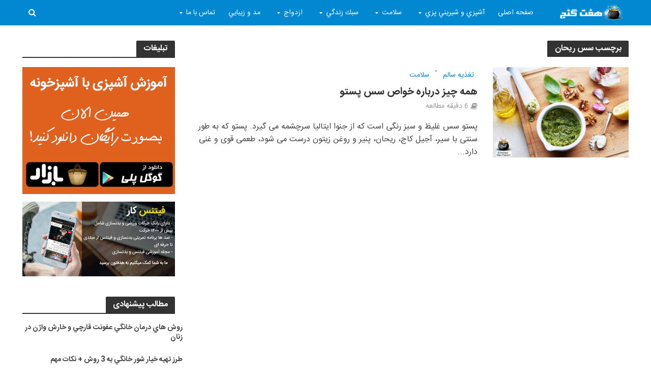

--- FILE ---
content_type: text/html; charset=UTF-8
request_url: https://7ganj.ir/tag/%D8%B3%D8%B3-%D8%B1%DB%8C%D8%AD%D8%A7%D9%86/
body_size: 25400
content:
<!DOCTYPE html>
<html dir="rtl" lang="fa-IR">
<head>
<meta charset="UTF-8">
<meta name="viewport" content="width=device-width,initial-scale=1.0">
<link rel="pingback" href="https://7ganj.ir/xmlrpc.php">
<!-- <link rel="manifest" href="/manifest.json"> -->
<!-- najva notif -->
<meta name='robots' content='index, follow, max-image-preview:large, max-snippet:-1, max-video-preview:-1' />
<style>img:is([sizes="auto" i], [sizes^="auto," i]) { contain-intrinsic-size: 3000px 1500px }</style>
<!-- This site is optimized with the Yoast SEO plugin v26.6 - https://yoast.com/wordpress/plugins/seo/ -->
<title>سس ریحان</title>
<link rel="canonical" href="https://7ganj.ir/tag/سس-ریحان/" />
<meta property="og:locale" content="fa_IR" />
<meta property="og:type" content="article" />
<meta property="og:title" content="سس ریحان" />
<meta property="og:url" content="https://7ganj.ir/tag/سس-ریحان/" />
<meta property="og:site_name" content="هفت گنج" />
<script type="application/ld+json" class="yoast-schema-graph">{"@context":"https://schema.org","@graph":[{"@type":"CollectionPage","@id":"https://7ganj.ir/tag/%d8%b3%d8%b3-%d8%b1%db%8c%d8%ad%d8%a7%d9%86/","url":"https://7ganj.ir/tag/%d8%b3%d8%b3-%d8%b1%db%8c%d8%ad%d8%a7%d9%86/","name":"سس ریحان","isPartOf":{"@id":"https://7ganj.ir/#website"},"primaryImageOfPage":{"@id":"https://7ganj.ir/tag/%d8%b3%d8%b3-%d8%b1%db%8c%d8%ad%d8%a7%d9%86/#primaryimage"},"image":{"@id":"https://7ganj.ir/tag/%d8%b3%d8%b3-%d8%b1%db%8c%d8%ad%d8%a7%d9%86/#primaryimage"},"thumbnailUrl":"https://7ganj.ir/img/2023/05/1-18.jpg","breadcrumb":{"@id":"https://7ganj.ir/tag/%d8%b3%d8%b3-%d8%b1%db%8c%d8%ad%d8%a7%d9%86/#breadcrumb"},"inLanguage":"fa-IR"},{"@type":"ImageObject","inLanguage":"fa-IR","@id":"https://7ganj.ir/tag/%d8%b3%d8%b3-%d8%b1%db%8c%d8%ad%d8%a7%d9%86/#primaryimage","url":"https://7ganj.ir/img/2023/05/1-18.jpg","contentUrl":"https://7ganj.ir/img/2023/05/1-18.jpg","width":700,"height":460,"caption":"سس پستو"},{"@type":"BreadcrumbList","@id":"https://7ganj.ir/tag/%d8%b3%d8%b3-%d8%b1%db%8c%d8%ad%d8%a7%d9%86/#breadcrumb","itemListElement":[{"@type":"ListItem","position":1,"name":"خانه","item":"https://7ganj.ir/"},{"@type":"ListItem","position":2,"name":"سس ریحان"}]},{"@type":"WebSite","@id":"https://7ganj.ir/#website","url":"https://7ganj.ir/","name":"هفت گنج","description":"به روزترين اخبار و مقالات درباره همه چيز","publisher":{"@id":"https://7ganj.ir/#organization"},"potentialAction":[{"@type":"SearchAction","target":{"@type":"EntryPoint","urlTemplate":"https://7ganj.ir/?s={search_term_string}"},"query-input":{"@type":"PropertyValueSpecification","valueRequired":true,"valueName":"search_term_string"}}],"inLanguage":"fa-IR"},{"@type":"Organization","@id":"https://7ganj.ir/#organization","name":"هفت گنج","url":"https://7ganj.ir/","logo":{"@type":"ImageObject","inLanguage":"fa-IR","@id":"https://7ganj.ir/#/schema/logo/image/","url":"https://7ganj.ir/img/2016/02/kurdsofts_net_logo.jpg","contentUrl":"https://7ganj.ir/img/2016/02/kurdsofts_net_logo.jpg","width":300,"height":269,"caption":"هفت گنج"},"image":{"@id":"https://7ganj.ir/#/schema/logo/image/"},"sameAs":["https://www.facebook.com/haftganj/","https://x.com/paymanghkp"]}]}</script>
<!-- / Yoast SEO plugin. -->
<link rel="alternate" type="application/rss+xml" title="هفت گنج &raquo; خوراک" href="https://7ganj.ir/feed/" />
<link rel="alternate" type="application/rss+xml" title="هفت گنج &raquo; خوراک دیدگاه‌ها" href="https://7ganj.ir/comments/feed/" />
<link rel="alternate" type="application/rss+xml" title="هفت گنج &raquo; سس ریحان خوراک برچسب" href="https://7ganj.ir/tag/%d8%b3%d8%b3-%d8%b1%db%8c%d8%ad%d8%a7%d9%86/feed/" />
<script type="text/javascript">
/* <![CDATA[ */
window._wpemojiSettings = {"baseUrl":"https:\/\/s.w.org\/images\/core\/emoji\/16.0.1\/72x72\/","ext":".png","svgUrl":"https:\/\/s.w.org\/images\/core\/emoji\/16.0.1\/svg\/","svgExt":".svg","source":{"concatemoji":"https:\/\/7ganj.ir\/wp-includes\/js\/wp-emoji-release.min.js?ver=6.8.3"}};
/*! This file is auto-generated */
!function(s,n){var o,i,e;function c(e){try{var t={supportTests:e,timestamp:(new Date).valueOf()};sessionStorage.setItem(o,JSON.stringify(t))}catch(e){}}function p(e,t,n){e.clearRect(0,0,e.canvas.width,e.canvas.height),e.fillText(t,0,0);var t=new Uint32Array(e.getImageData(0,0,e.canvas.width,e.canvas.height).data),a=(e.clearRect(0,0,e.canvas.width,e.canvas.height),e.fillText(n,0,0),new Uint32Array(e.getImageData(0,0,e.canvas.width,e.canvas.height).data));return t.every(function(e,t){return e===a[t]})}function u(e,t){e.clearRect(0,0,e.canvas.width,e.canvas.height),e.fillText(t,0,0);for(var n=e.getImageData(16,16,1,1),a=0;a<n.data.length;a++)if(0!==n.data[a])return!1;return!0}function f(e,t,n,a){switch(t){case"flag":return n(e,"\ud83c\udff3\ufe0f\u200d\u26a7\ufe0f","\ud83c\udff3\ufe0f\u200b\u26a7\ufe0f")?!1:!n(e,"\ud83c\udde8\ud83c\uddf6","\ud83c\udde8\u200b\ud83c\uddf6")&&!n(e,"\ud83c\udff4\udb40\udc67\udb40\udc62\udb40\udc65\udb40\udc6e\udb40\udc67\udb40\udc7f","\ud83c\udff4\u200b\udb40\udc67\u200b\udb40\udc62\u200b\udb40\udc65\u200b\udb40\udc6e\u200b\udb40\udc67\u200b\udb40\udc7f");case"emoji":return!a(e,"\ud83e\udedf")}return!1}function g(e,t,n,a){var r="undefined"!=typeof WorkerGlobalScope&&self instanceof WorkerGlobalScope?new OffscreenCanvas(300,150):s.createElement("canvas"),o=r.getContext("2d",{willReadFrequently:!0}),i=(o.textBaseline="top",o.font="600 32px Arial",{});return e.forEach(function(e){i[e]=t(o,e,n,a)}),i}function t(e){var t=s.createElement("script");t.src=e,t.defer=!0,s.head.appendChild(t)}"undefined"!=typeof Promise&&(o="wpEmojiSettingsSupports",i=["flag","emoji"],n.supports={everything:!0,everythingExceptFlag:!0},e=new Promise(function(e){s.addEventListener("DOMContentLoaded",e,{once:!0})}),new Promise(function(t){var n=function(){try{var e=JSON.parse(sessionStorage.getItem(o));if("object"==typeof e&&"number"==typeof e.timestamp&&(new Date).valueOf()<e.timestamp+604800&&"object"==typeof e.supportTests)return e.supportTests}catch(e){}return null}();if(!n){if("undefined"!=typeof Worker&&"undefined"!=typeof OffscreenCanvas&&"undefined"!=typeof URL&&URL.createObjectURL&&"undefined"!=typeof Blob)try{var e="postMessage("+g.toString()+"("+[JSON.stringify(i),f.toString(),p.toString(),u.toString()].join(",")+"));",a=new Blob([e],{type:"text/javascript"}),r=new Worker(URL.createObjectURL(a),{name:"wpTestEmojiSupports"});return void(r.onmessage=function(e){c(n=e.data),r.terminate(),t(n)})}catch(e){}c(n=g(i,f,p,u))}t(n)}).then(function(e){for(var t in e)n.supports[t]=e[t],n.supports.everything=n.supports.everything&&n.supports[t],"flag"!==t&&(n.supports.everythingExceptFlag=n.supports.everythingExceptFlag&&n.supports[t]);n.supports.everythingExceptFlag=n.supports.everythingExceptFlag&&!n.supports.flag,n.DOMReady=!1,n.readyCallback=function(){n.DOMReady=!0}}).then(function(){return e}).then(function(){var e;n.supports.everything||(n.readyCallback(),(e=n.source||{}).concatemoji?t(e.concatemoji):e.wpemoji&&e.twemoji&&(t(e.twemoji),t(e.wpemoji)))}))}((window,document),window._wpemojiSettings);
/* ]]> */
</script>
<style id='wp-emoji-styles-inline-css' type='text/css'>
img.wp-smiley, img.emoji {
display: inline !important;
border: none !important;
box-shadow: none !important;
height: 1em !important;
width: 1em !important;
margin: 0 0.07em !important;
vertical-align: -0.1em !important;
background: none !important;
padding: 0 !important;
}
</style>
<!-- <link rel='stylesheet' id='wp-block-library-rtl-css' href='https://7ganj.ir/wp-includes/css/dist/block-library/style-rtl.min.css?ver=6.8.3' type='text/css' media='all' /> -->
<link rel="stylesheet" type="text/css" href="//7ganj.ir/wp-content/cache/wpfc-minified/m7xjh2fr/a1bv0.css" media="all"/>
<style id='classic-theme-styles-inline-css' type='text/css'>
/*! This file is auto-generated */
.wp-block-button__link{color:#fff;background-color:#32373c;border-radius:9999px;box-shadow:none;text-decoration:none;padding:calc(.667em + 2px) calc(1.333em + 2px);font-size:1.125em}.wp-block-file__button{background:#32373c;color:#fff;text-decoration:none}
</style>
<!-- <link rel='stylesheet' id='mpp_gutenberg-css' href='https://7ganj.ir/wp-content/plugins/metronet-profile-picture/dist/blocks.style.build.css?ver=2.6.3' type='text/css' media='all' /> -->
<link rel="stylesheet" type="text/css" href="//7ganj.ir/wp-content/cache/wpfc-minified/k1mt8owt/a1bv0.css" media="all"/>
<style id='global-styles-inline-css' type='text/css'>
:root{--wp--preset--aspect-ratio--square: 1;--wp--preset--aspect-ratio--4-3: 4/3;--wp--preset--aspect-ratio--3-4: 3/4;--wp--preset--aspect-ratio--3-2: 3/2;--wp--preset--aspect-ratio--2-3: 2/3;--wp--preset--aspect-ratio--16-9: 16/9;--wp--preset--aspect-ratio--9-16: 9/16;--wp--preset--color--black: #000000;--wp--preset--color--cyan-bluish-gray: #abb8c3;--wp--preset--color--white: #ffffff;--wp--preset--color--pale-pink: #f78da7;--wp--preset--color--vivid-red: #cf2e2e;--wp--preset--color--luminous-vivid-orange: #ff6900;--wp--preset--color--luminous-vivid-amber: #fcb900;--wp--preset--color--light-green-cyan: #7bdcb5;--wp--preset--color--vivid-green-cyan: #00d084;--wp--preset--color--pale-cyan-blue: #8ed1fc;--wp--preset--color--vivid-cyan-blue: #0693e3;--wp--preset--color--vivid-purple: #9b51e0;--wp--preset--gradient--vivid-cyan-blue-to-vivid-purple: linear-gradient(135deg,rgba(6,147,227,1) 0%,rgb(155,81,224) 100%);--wp--preset--gradient--light-green-cyan-to-vivid-green-cyan: linear-gradient(135deg,rgb(122,220,180) 0%,rgb(0,208,130) 100%);--wp--preset--gradient--luminous-vivid-amber-to-luminous-vivid-orange: linear-gradient(135deg,rgba(252,185,0,1) 0%,rgba(255,105,0,1) 100%);--wp--preset--gradient--luminous-vivid-orange-to-vivid-red: linear-gradient(135deg,rgba(255,105,0,1) 0%,rgb(207,46,46) 100%);--wp--preset--gradient--very-light-gray-to-cyan-bluish-gray: linear-gradient(135deg,rgb(238,238,238) 0%,rgb(169,184,195) 100%);--wp--preset--gradient--cool-to-warm-spectrum: linear-gradient(135deg,rgb(74,234,220) 0%,rgb(151,120,209) 20%,rgb(207,42,186) 40%,rgb(238,44,130) 60%,rgb(251,105,98) 80%,rgb(254,248,76) 100%);--wp--preset--gradient--blush-light-purple: linear-gradient(135deg,rgb(255,206,236) 0%,rgb(152,150,240) 100%);--wp--preset--gradient--blush-bordeaux: linear-gradient(135deg,rgb(254,205,165) 0%,rgb(254,45,45) 50%,rgb(107,0,62) 100%);--wp--preset--gradient--luminous-dusk: linear-gradient(135deg,rgb(255,203,112) 0%,rgb(199,81,192) 50%,rgb(65,88,208) 100%);--wp--preset--gradient--pale-ocean: linear-gradient(135deg,rgb(255,245,203) 0%,rgb(182,227,212) 50%,rgb(51,167,181) 100%);--wp--preset--gradient--electric-grass: linear-gradient(135deg,rgb(202,248,128) 0%,rgb(113,206,126) 100%);--wp--preset--gradient--midnight: linear-gradient(135deg,rgb(2,3,129) 0%,rgb(40,116,252) 100%);--wp--preset--font-size--small: 13px;--wp--preset--font-size--medium: 20px;--wp--preset--font-size--large: 36px;--wp--preset--font-size--x-large: 42px;--wp--preset--spacing--20: 0.44rem;--wp--preset--spacing--30: 0.67rem;--wp--preset--spacing--40: 1rem;--wp--preset--spacing--50: 1.5rem;--wp--preset--spacing--60: 2.25rem;--wp--preset--spacing--70: 3.38rem;--wp--preset--spacing--80: 5.06rem;--wp--preset--shadow--natural: 6px 6px 9px rgba(0, 0, 0, 0.2);--wp--preset--shadow--deep: 12px 12px 50px rgba(0, 0, 0, 0.4);--wp--preset--shadow--sharp: 6px 6px 0px rgba(0, 0, 0, 0.2);--wp--preset--shadow--outlined: 6px 6px 0px -3px rgba(255, 255, 255, 1), 6px 6px rgba(0, 0, 0, 1);--wp--preset--shadow--crisp: 6px 6px 0px rgba(0, 0, 0, 1);}:where(.is-layout-flex){gap: 0.5em;}:where(.is-layout-grid){gap: 0.5em;}body .is-layout-flex{display: flex;}.is-layout-flex{flex-wrap: wrap;align-items: center;}.is-layout-flex > :is(*, div){margin: 0;}body .is-layout-grid{display: grid;}.is-layout-grid > :is(*, div){margin: 0;}:where(.wp-block-columns.is-layout-flex){gap: 2em;}:where(.wp-block-columns.is-layout-grid){gap: 2em;}:where(.wp-block-post-template.is-layout-flex){gap: 1.25em;}:where(.wp-block-post-template.is-layout-grid){gap: 1.25em;}.has-black-color{color: var(--wp--preset--color--black) !important;}.has-cyan-bluish-gray-color{color: var(--wp--preset--color--cyan-bluish-gray) !important;}.has-white-color{color: var(--wp--preset--color--white) !important;}.has-pale-pink-color{color: var(--wp--preset--color--pale-pink) !important;}.has-vivid-red-color{color: var(--wp--preset--color--vivid-red) !important;}.has-luminous-vivid-orange-color{color: var(--wp--preset--color--luminous-vivid-orange) !important;}.has-luminous-vivid-amber-color{color: var(--wp--preset--color--luminous-vivid-amber) !important;}.has-light-green-cyan-color{color: var(--wp--preset--color--light-green-cyan) !important;}.has-vivid-green-cyan-color{color: var(--wp--preset--color--vivid-green-cyan) !important;}.has-pale-cyan-blue-color{color: var(--wp--preset--color--pale-cyan-blue) !important;}.has-vivid-cyan-blue-color{color: var(--wp--preset--color--vivid-cyan-blue) !important;}.has-vivid-purple-color{color: var(--wp--preset--color--vivid-purple) !important;}.has-black-background-color{background-color: var(--wp--preset--color--black) !important;}.has-cyan-bluish-gray-background-color{background-color: var(--wp--preset--color--cyan-bluish-gray) !important;}.has-white-background-color{background-color: var(--wp--preset--color--white) !important;}.has-pale-pink-background-color{background-color: var(--wp--preset--color--pale-pink) !important;}.has-vivid-red-background-color{background-color: var(--wp--preset--color--vivid-red) !important;}.has-luminous-vivid-orange-background-color{background-color: var(--wp--preset--color--luminous-vivid-orange) !important;}.has-luminous-vivid-amber-background-color{background-color: var(--wp--preset--color--luminous-vivid-amber) !important;}.has-light-green-cyan-background-color{background-color: var(--wp--preset--color--light-green-cyan) !important;}.has-vivid-green-cyan-background-color{background-color: var(--wp--preset--color--vivid-green-cyan) !important;}.has-pale-cyan-blue-background-color{background-color: var(--wp--preset--color--pale-cyan-blue) !important;}.has-vivid-cyan-blue-background-color{background-color: var(--wp--preset--color--vivid-cyan-blue) !important;}.has-vivid-purple-background-color{background-color: var(--wp--preset--color--vivid-purple) !important;}.has-black-border-color{border-color: var(--wp--preset--color--black) !important;}.has-cyan-bluish-gray-border-color{border-color: var(--wp--preset--color--cyan-bluish-gray) !important;}.has-white-border-color{border-color: var(--wp--preset--color--white) !important;}.has-pale-pink-border-color{border-color: var(--wp--preset--color--pale-pink) !important;}.has-vivid-red-border-color{border-color: var(--wp--preset--color--vivid-red) !important;}.has-luminous-vivid-orange-border-color{border-color: var(--wp--preset--color--luminous-vivid-orange) !important;}.has-luminous-vivid-amber-border-color{border-color: var(--wp--preset--color--luminous-vivid-amber) !important;}.has-light-green-cyan-border-color{border-color: var(--wp--preset--color--light-green-cyan) !important;}.has-vivid-green-cyan-border-color{border-color: var(--wp--preset--color--vivid-green-cyan) !important;}.has-pale-cyan-blue-border-color{border-color: var(--wp--preset--color--pale-cyan-blue) !important;}.has-vivid-cyan-blue-border-color{border-color: var(--wp--preset--color--vivid-cyan-blue) !important;}.has-vivid-purple-border-color{border-color: var(--wp--preset--color--vivid-purple) !important;}.has-vivid-cyan-blue-to-vivid-purple-gradient-background{background: var(--wp--preset--gradient--vivid-cyan-blue-to-vivid-purple) !important;}.has-light-green-cyan-to-vivid-green-cyan-gradient-background{background: var(--wp--preset--gradient--light-green-cyan-to-vivid-green-cyan) !important;}.has-luminous-vivid-amber-to-luminous-vivid-orange-gradient-background{background: var(--wp--preset--gradient--luminous-vivid-amber-to-luminous-vivid-orange) !important;}.has-luminous-vivid-orange-to-vivid-red-gradient-background{background: var(--wp--preset--gradient--luminous-vivid-orange-to-vivid-red) !important;}.has-very-light-gray-to-cyan-bluish-gray-gradient-background{background: var(--wp--preset--gradient--very-light-gray-to-cyan-bluish-gray) !important;}.has-cool-to-warm-spectrum-gradient-background{background: var(--wp--preset--gradient--cool-to-warm-spectrum) !important;}.has-blush-light-purple-gradient-background{background: var(--wp--preset--gradient--blush-light-purple) !important;}.has-blush-bordeaux-gradient-background{background: var(--wp--preset--gradient--blush-bordeaux) !important;}.has-luminous-dusk-gradient-background{background: var(--wp--preset--gradient--luminous-dusk) !important;}.has-pale-ocean-gradient-background{background: var(--wp--preset--gradient--pale-ocean) !important;}.has-electric-grass-gradient-background{background: var(--wp--preset--gradient--electric-grass) !important;}.has-midnight-gradient-background{background: var(--wp--preset--gradient--midnight) !important;}.has-small-font-size{font-size: var(--wp--preset--font-size--small) !important;}.has-medium-font-size{font-size: var(--wp--preset--font-size--medium) !important;}.has-large-font-size{font-size: var(--wp--preset--font-size--large) !important;}.has-x-large-font-size{font-size: var(--wp--preset--font-size--x-large) !important;}
:where(.wp-block-post-template.is-layout-flex){gap: 1.25em;}:where(.wp-block-post-template.is-layout-grid){gap: 1.25em;}
:where(.wp-block-columns.is-layout-flex){gap: 2em;}:where(.wp-block-columns.is-layout-grid){gap: 2em;}
:root :where(.wp-block-pullquote){font-size: 1.5em;line-height: 1.6;}
</style>
<!-- <link rel='stylesheet' id='herald-main-css' href='https://7ganj.ir/wp-content/themes/herald/assets/css/min.css?ver=2.1.2' type='text/css' media='all' /> -->
<link rel="stylesheet" type="text/css" href="//7ganj.ir/wp-content/cache/wpfc-minified/e59b5pz0/a1bv0.css" media="all"/>
<style id='herald-main-inline-css' type='text/css'>
h1, .h1, .herald-no-sid .herald-posts .h2{ font-size: 3.0rem; }h2, .h2, .herald-no-sid .herald-posts .h3{ font-size: 2.5rem; }h3, .h3, .herald-no-sid .herald-posts .h4 { font-size: 2.0rem; }h4, .h4, .herald-no-sid .herald-posts .h5 { font-size: 1.9rem; }h5, .h5, .herald-no-sid .herald-posts .h6 { font-size: 1.9rem; }h6, .h6, .herald-no-sid .herald-posts .h7 { font-size: 1.6rem; }.h7 {font-size: 1.4rem;}.herald-entry-content, .herald-sidebar{font-size: 1.6rem;}.entry-content .entry-headline{font-size: 1.9rem;}body{font-size: 1.6rem;}.widget{font-size: 1.5rem;}.herald-menu{font-size: 1.4rem;}.herald-mod-title .herald-mod-h, .herald-sidebar .widget-title{font-size: 1.6rem;}.entry-meta .meta-item, .entry-meta a, .entry-meta span{font-size: 1.4rem;}.entry-meta.meta-small .meta-item, .entry-meta.meta-small a, .entry-meta.meta-small span{font-size: 1.3rem;}.herald-site-header .header-top,.header-top .herald-in-popup,.header-top .herald-menu ul {background: #111111;color: #aaaaaa;}.header-top a {color: #aaaaaa;}.header-top a:hover,.header-top .herald-menu li:hover > a{color: #ffffff;}.header-top .herald-menu-popup:hover > span,.header-top .herald-menu-popup-search span:hover,.header-top .herald-menu-popup-search.herald-search-active{color: #ffffff;}#wp-calendar tbody td a{background: #0288d1;color:#FFF;}.header-top .herald-login #loginform label,.header-top .herald-login p,.header-top a.btn-logout {color: #ffffff;}.header-top .herald-login #loginform input {color: #111111;}.header-top .herald-login .herald-registration-link:after {background: rgba(255,255,255,0.25);}.header-top .herald-login #loginform input[type=submit],.header-top .herald-in-popup .btn-logout {background-color: #ffffff;color: #111111;}.header-top a.btn-logout:hover{color: #111111;}.header-middle{background-color: #0277bd;color: #ffffff;}.header-middle a{color: #ffffff;}.header-middle.herald-header-wraper,.header-middle .col-lg-12{height: 60px;}.header-middle .site-title img{max-height: 60px;}.header-middle .sub-menu{background-color: #ffffff;}.header-middle .sub-menu a,.header-middle .herald-search-submit:hover,.header-middle li.herald-mega-menu .col-lg-3 a:hover,.header-middle li.herald-mega-menu .col-lg-3 a:hover:after{color: #111111;}.header-middle .herald-menu li:hover > a,.header-middle .herald-menu-popup-search:hover > span,.header-middle .herald-cart-icon:hover > a{color: #111111;background-color: #ffffff;}.header-middle .current-menu-parent a,.header-middle .current-menu-ancestor a,.header-middle .current_page_item > a,.header-middle .current-menu-item > a{background-color: rgba(255,255,255,0.2); }.header-middle .sub-menu > li > a,.header-middle .herald-search-submit,.header-middle li.herald-mega-menu .col-lg-3 a{color: rgba(17,17,17,0.7); }.header-middle .sub-menu > li:hover > a{color: #111111; }.header-middle .herald-in-popup{background-color: #ffffff;}.header-middle .herald-menu-popup a{color: #111111;}.header-middle .herald-in-popup{background-color: #ffffff;}.header-middle .herald-search-input{color: #111111;}.header-middle .herald-menu-popup a{color: #111111;}.header-middle .herald-menu-popup > span,.header-middle .herald-search-active > span{color: #ffffff;}.header-middle .herald-menu-popup:hover > span,.header-middle .herald-search-active > span{background-color: #ffffff;color: #111111;}.header-middle .herald-login #loginform label,.header-middle .herald-login #loginform input,.header-middle .herald-login p,.header-middle a.btn-logout,.header-middle .herald-login .herald-registration-link:hover,.header-middle .herald-login .herald-lost-password-link:hover {color: #111111;}.header-middle .herald-login .herald-registration-link:after {background: rgba(17,17,17,0.15);}.header-middle .herald-login a,.header-middle .herald-username a {color: #111111;}.header-middle .herald-login a:hover,.header-middle .herald-login .herald-registration-link,.header-middle .herald-login .herald-lost-password-link {color: #0277bd;}.header-middle .herald-login #loginform input[type=submit],.header-middle .herald-in-popup .btn-logout {background-color: #0277bd;color: #ffffff;}.header-middle a.btn-logout:hover{color: #ffffff;}.header-bottom{background: #0288d1;color: #ffffff;}.header-bottom a,.header-bottom .herald-site-header .herald-search-submit{color: #ffffff;}.header-bottom a:hover{color: #424242;}.header-bottom a:hover,.header-bottom .herald-menu li:hover > a,.header-bottom li.herald-mega-menu .col-lg-3 a:hover:after{color: #424242;}.header-bottom .herald-menu li:hover > a,.header-bottom .herald-menu-popup-search:hover > span,.header-bottom .herald-cart-icon:hover > a {color: #424242;background-color: #ffffff;}.header-bottom .current-menu-parent a,.header-bottom .current-menu-ancestor a,.header-bottom .current_page_item > a,.header-bottom .current-menu-item > a {background-color: rgba(255,255,255,0.2); }.header-bottom .sub-menu{background-color: #ffffff;}.header-bottom .herald-menu li.herald-mega-menu .col-lg-3 a,.header-bottom .sub-menu > li > a,.header-bottom .herald-search-submit{color: rgba(66,66,66,0.7); }.header-bottom .herald-menu li.herald-mega-menu .col-lg-3 a:hover,.header-bottom .sub-menu > li:hover > a{color: #424242; }.header-bottom .sub-menu > li > a,.header-bottom .herald-search-submit{color: rgba(66,66,66,0.7); }.header-bottom .sub-menu > li:hover > a{color: #424242; }.header-bottom .herald-in-popup {background-color: #ffffff;}.header-bottom .herald-menu-popup a {color: #424242;}.header-bottom .herald-in-popup,.header-bottom .herald-search-input {background-color: #ffffff;}.header-bottom .herald-menu-popup a,.header-bottom .herald-search-input{color: #424242;}.header-bottom .herald-menu-popup > span,.header-bottom .herald-search-active > span{color: #ffffff;}.header-bottom .herald-menu-popup:hover > span,.header-bottom .herald-search-active > span{background-color: #ffffff;color: #424242;}.header-bottom .herald-login #loginform label,.header-bottom .herald-login #loginform input,.header-bottom .herald-login p,.header-bottom a.btn-logout,.header-bottom .herald-login .herald-registration-link:hover,.header-bottom .herald-login .herald-lost-password-link:hover {color: #424242;}.header-bottom .herald-login .herald-registration-link:after {background: rgba(66,66,66,0.15);}.header-bottom .herald-login a {color: #424242;}.header-bottom .herald-login a:hover,.header-bottom .herald-login .herald-registration-link,.header-bottom .herald-login .herald-lost-password-link {color: #0288d1;}.header-bottom .herald-login #loginform input[type=submit],.header-bottom .herald-in-popup .btn-logout {background-color: #0288d1;color: #ffffff;}.header-bottom a.btn-logout:hover{color: #ffffff;}.herald-header-sticky{background: #0288d1;color: #ffffff;}.herald-header-sticky a{color: #ffffff;}.herald-header-sticky .herald-menu li:hover > a{color: #444444;background-color: #ffffff;}.herald-header-sticky .sub-menu{background-color: #ffffff;}.herald-header-sticky .sub-menu a{color: #444444;}.herald-header-sticky .sub-menu > li:hover > a{color: #0288d1;}.herald-header-sticky .herald-in-popup,.herald-header-sticky .herald-search-input {background-color: #ffffff;}.herald-header-sticky .herald-menu-popup a{color: #444444;}.herald-header-sticky .herald-menu-popup > span,.herald-header-sticky .herald-search-active > span{color: #ffffff;}.herald-header-sticky .herald-menu-popup:hover > span,.herald-header-sticky .herald-search-active > span{background-color: #ffffff;color: #444444;}.herald-header-sticky .herald-search-input,.herald-header-sticky .herald-search-submit{color: #444444;}.herald-header-sticky .herald-menu li:hover > a,.herald-header-sticky .herald-menu-popup-search:hover > span,.herald-header-sticky .herald-cart-icon:hover a {color: #444444;background-color: #ffffff;}.herald-header-sticky .herald-login #loginform label,.herald-header-sticky .herald-login #loginform input,.herald-header-sticky .herald-login p,.herald-header-sticky a.btn-logout,.herald-header-sticky .herald-login .herald-registration-link:hover,.herald-header-sticky .herald-login .herald-lost-password-link:hover {color: #444444;}.herald-header-sticky .herald-login .herald-registration-link:after {background: rgba(68,68,68,0.15);}.herald-header-sticky .herald-login a {color: #444444;}.herald-header-sticky .herald-login a:hover,.herald-header-sticky .herald-login .herald-registration-link,.herald-header-sticky .herald-login .herald-lost-password-link {color: #0288d1;}.herald-header-sticky .herald-login #loginform input[type=submit],.herald-header-sticky .herald-in-popup .btn-logout {background-color: #0288d1;color: #ffffff;}.herald-header-sticky a.btn-logout:hover{color: #ffffff;}.header-trending{background: #eeeeee;color: #666666;}.header-trending a{color: #666666;}.header-trending a:hover{color: #111111;}body { background-color: #ffffff;color: #444444;font-family: Arial, Helvetica, sans-serif;font-weight: 400;}.herald-site-content{background-color:#ffffff;}h1, h2, h3, h4, h5, h6,.h1, .h2, .h3, .h4, .h5, .h6, .h7{font-family: Arial, Helvetica, sans-serif;font-weight: 700;}.header-middle .herald-menu,.header-bottom .herald-menu,.herald-header-sticky .herald-menu,.herald-mobile-nav{font-family: Arial, Helvetica, sans-serif;font-weight: ;}.herald-menu li.herald-mega-menu .herald-ovrld .meta-category a{font-family: Arial, Helvetica, sans-serif;font-weight: 400;}.herald-entry-content blockquote p{color: #0288d1;}pre {background: rgba(68,68,68,0.06);border: 1px solid rgba(68,68,68,0.2);}thead {background: rgba(68,68,68,0.06);}a,.entry-title a:hover,.herald-menu .sub-menu li .meta-category a{color: #0288d1;}.entry-meta-wrapper .entry-meta span:before,.entry-meta-wrapper .entry-meta a:before,.entry-meta-wrapper .entry-meta .meta-item:before,.entry-meta-wrapper .entry-meta div,li.herald-mega-menu .sub-menu .entry-title a,.entry-meta-wrapper .herald-author-twitter{color: #444444;}.herald-mod-title h1,.herald-mod-title h2,.herald-mod-title h4{color: #ffffff;}.herald-mod-head:after,.herald-mod-title .herald-color,.widget-title:after,.widget-title span{color: #ffffff;background-color: #333333;}.herald-mod-title .herald-color a{color: #ffffff;}.herald-ovrld .meta-category a,.herald-fa-wrapper .meta-category a{background-color: #0288d1;}.meta-tags a,.widget_tag_cloud a,.herald-share-meta:after{background: rgba(51,51,51,0.1);}h1, h2, h3, h4, h5, h6,.entry-title a {color: #333333;}.herald-pagination .page-numbers,.herald-mod-subnav a,.herald-mod-actions a,.herald-slider-controls div,.meta-tags a,.widget.widget_tag_cloud a,.herald-sidebar .mks_autor_link_wrap a,.herald-sidebar .meks-instagram-follow-link a,.mks_themeforest_widget .mks_read_more a,.herald-read-more{color: #444444;}.widget.widget_tag_cloud a:hover,.entry-content .meta-tags a:hover{background-color: #0288d1;color: #FFF;}.herald-pagination .prev.page-numbers,.herald-pagination .next.page-numbers,.herald-pagination .prev.page-numbers:hover,.herald-pagination .next.page-numbers:hover,.herald-pagination .page-numbers.current,.herald-pagination .page-numbers.current:hover,.herald-next a,.herald-pagination .herald-next a:hover,.herald-prev a,.herald-pagination .herald-prev a:hover,.herald-load-more a,.herald-load-more a:hover,.entry-content .herald-search-submit,.herald-mod-desc .herald-search-submit,.wpcf7-submit{background-color:#0288d1;color: #FFF;}.herald-pagination .page-numbers:hover{background-color: rgba(68,68,68,0.1);}.widget a,.recentcomments a,.widget a:hover,.herald-sticky-next a:hover,.herald-sticky-prev a:hover,.herald-mod-subnav a:hover,.herald-mod-actions a:hover,.herald-slider-controls div:hover,.meta-tags a:hover,.widget_tag_cloud a:hover,.mks_autor_link_wrap a:hover,.meks-instagram-follow-link a:hover,.mks_themeforest_widget .mks_read_more a:hover,.herald-read-more:hover,.widget .entry-title a:hover,li.herald-mega-menu .sub-menu .entry-title a:hover,.entry-meta-wrapper .meta-item:hover a,.entry-meta-wrapper .meta-item:hover a:before,.entry-meta-wrapper .herald-share:hover > span,.entry-meta-wrapper .herald-author-name:hover,.entry-meta-wrapper .herald-author-twitter:hover,.entry-meta-wrapper .herald-author-twitter:hover:before{color:#0288d1;}.widget ul li a,.widget .entry-title a,.herald-author-name,.entry-meta-wrapper .meta-item,.entry-meta-wrapper .meta-item span,.entry-meta-wrapper .meta-item a,.herald-mod-actions a{color: #444444;}.widget li:before{background: rgba(68,68,68,0.3);}.widget_categories .count{background: #0288d1;color: #FFF;}input[type="submit"],.spinner > div{background-color: #0288d1;}.herald-mod-actions a:hover,.comment-body .edit-link a,.herald-breadcrumbs a:hover{color:#0288d1;}.herald-header-wraper .herald-soc-nav a:hover,.meta-tags span,li.herald-mega-menu .herald-ovrld .entry-title a,li.herald-mega-menu .herald-ovrld .entry-title a:hover,.herald-ovrld .entry-meta .herald-reviews i:before{color: #FFF;}.entry-meta .meta-item, .entry-meta span, .entry-meta a,.meta-category span,.post-date,.recentcomments,.rss-date,.comment-metadata a,.entry-meta a:hover,.herald-menu li.herald-mega-menu .col-lg-3 a:after,.herald-breadcrumbs,.herald-breadcrumbs a,.entry-meta .herald-reviews i:before{color: #999999;}.herald-lay-a .herald-lay-over{background: #ffffff;}.herald-pagination a:hover,input[type="submit"]:hover,.entry-content .herald-search-submit:hover,.wpcf7-submit:hover,.herald-fa-wrapper .meta-category a:hover,.herald-ovrld .meta-category a:hover,.herald-mod-desc .herald-search-submit:hover,.herald-single-sticky .herald-share li a:hover{cursor: pointer;text-decoration: none;background-image: -moz-linear-gradient(left,rgba(0,0,0,0.1) 0%,rgba(0,0,0,0.1) 100%);background-image: -webkit-gradient(linear,left top,right top,color-stop(0%,rgba(0,0,0,0.1)),color-stop(100%,rgba(0,0,0,0.1)));background-image: -webkit-linear-gradient(left,rgba(0,0,0,0.1) 0%,rgba(0,0,0,0.1) 100%);background-image: -o-linear-gradient(left,rgba(0,0,0,0.1) 0%,rgba(0,0,0,0.1) 100%);background-image: -ms-linear-gradient(left,rgba(0,0,0,0.1) 0%,rgba(0,0,0,0.1) 100%);background-image: linear-gradient(to right,rgba(0,0,0,0.1) 0%,rgba(0,0,0,0.1) 100%);}.herald-sticky-next a,.herald-sticky-prev a{color: #444444;}.herald-sticky-prev a:before,.herald-sticky-next a:before,.herald-comment-action,.meta-tags span,.herald-entry-content .herald-link-pages a{background: #444444;}.herald-sticky-prev a:hover:before,.herald-sticky-next a:hover:before,.herald-comment-action:hover,div.mejs-controls .mejs-time-rail .mejs-time-current,.herald-entry-content .herald-link-pages a:hover{background: #0288d1;} .herald-site-footer{background: #222222;color: #dddddd;}.herald-site-footer .widget-title span{color: #dddddd;background: transparent;}.herald-site-footer .widget-title:before{background:#dddddd;}.herald-site-footer .widget-title:after,.herald-site-footer .widget_tag_cloud a{background: rgba(221,221,221,0.1);}.herald-site-footer .widget li:before{background: rgba(221,221,221,0.3);}.herald-site-footer a,.herald-site-footer .widget a:hover,.herald-site-footer .widget .meta-category a,.herald-site-footer .herald-slider-controls .owl-prev:hover,.herald-site-footer .herald-slider-controls .owl-next:hover,.herald-site-footer .herald-slider-controls .herald-mod-actions:hover{color: #0288d1;}.herald-site-footer .widget a,.herald-site-footer .mks_author_widget h3{color: #dddddd;}.herald-site-footer .entry-meta .meta-item, .herald-site-footer .entry-meta span, .herald-site-footer .entry-meta a, .herald-site-footer .meta-category span, .herald-site-footer .post-date, .herald-site-footer .recentcomments, .herald-site-footer .rss-date, .herald-site-footer .comment-metadata a{color: #aaaaaa;}.herald-site-footer .mks_author_widget .mks_autor_link_wrap a, .herald-site-footer.mks_read_more a, .herald-site-footer .herald-read-more,.herald-site-footer .herald-slider-controls .owl-prev, .herald-site-footer .herald-slider-controls .owl-next, .herald-site-footer .herald-mod-wrap .herald-mod-actions a{border-color: rgba(221,221,221,0.2);}.herald-site-footer .mks_author_widget .mks_autor_link_wrap a:hover, .herald-site-footer.mks_read_more a:hover, .herald-site-footer .herald-read-more:hover,.herald-site-footer .herald-slider-controls .owl-prev:hover, .herald-site-footer .herald-slider-controls .owl-next:hover, .herald-site-footer .herald-mod-wrap .herald-mod-actions a:hover{border-color: rgba(2,136,209,0.5);}.herald-site-footer .widget_search .herald-search-input{color: #222222;}.herald-site-footer .widget_tag_cloud a:hover{background:#0288d1;color:#FFF;}.footer-bottom a{color:#dddddd;}.footer-bottom a:hover,.footer-bottom .herald-copyright a{color:#0288d1;}.footer-bottom .herald-menu li:hover > a{color: #0288d1;}.footer-bottom .sub-menu{background-color: rgba(0,0,0,0.5);} .herald-pagination{border-top: 1px solid rgba(51,51,51,0.1);}.entry-content a:hover,.comment-respond a:hover,.comment-reply-link:hover{border-bottom: 2px solid #0288d1;}.footer-bottom .herald-copyright a:hover{border-bottom: 2px solid #0288d1;}.herald-slider-controls .owl-prev,.herald-slider-controls .owl-next,.herald-mod-wrap .herald-mod-actions a{border: 1px solid rgba(68,68,68,0.2);}.herald-slider-controls .owl-prev:hover,.herald-slider-controls .owl-next:hover,.herald-mod-wrap .herald-mod-actions a:hover,.herald-author .herald-socials-actions .herald-mod-actions a:hover {border-color: rgba(2,136,209,0.5);}.herald-pagination,.herald-link-pages,#wp-calendar thead th,#wp-calendar tbody td,#wp-calendar tbody td:last-child{border-color: rgba(68,68,68,0.1);}.herald-lay-h:after,.herald-site-content .herald-related .herald-lay-h:after,.herald-lay-e:after,.herald-site-content .herald-related .herald-lay-e:after,.herald-lay-j:after,.herald-site-content .herald-related .herald-lay-j:after,.herald-lay-l:after,.herald-site-content .herald-related .herald-lay-l:after {background-color: rgba(68,68,68,0.1);}input[type="text"], input[type="email"], input[type="url"], input[type="tel"], input[type="number"], input[type="date"], input[type="password"], select, textarea,.herald-single-sticky,td,th,table,.mks_author_widget .mks_autor_link_wrap a,.widget .meks-instagram-follow-link a,.mks_read_more a,.herald-read-more{border-color: rgba(68,68,68,0.2);}.entry-content .herald-search-input,.herald-fake-button,input[type="text"]:focus, input[type="email"]:focus, input[type="url"]:focus, input[type="tel"]:focus, input[type="number"]:focus, input[type="date"]:focus, input[type="password"]:focus, textarea:focus{border-color: rgba(68,68,68,0.3);}.mks_author_widget .mks_autor_link_wrap a:hover,.widget .meks-instagram-follow-link a:hover,.mks_read_more a:hover,.herald-read-more:hover{border-color: rgba(2,136,209,0.5);}.comment-form,.herald-gray-area,.entry-content .herald-search-form,.herald-mod-desc .herald-search-form{background-color: rgba(68,68,68,0.06);border: 1px solid rgba(68,68,68,0.15);}.herald-boxed .herald-breadcrumbs{background-color: rgba(68,68,68,0.06);}.herald-breadcrumbs{border-color: rgba(68,68,68,0.15);}.single .herald-entry-content .herald-ad,.archive .herald-posts .herald-ad{border-top: 1px solid rgba(68,68,68,0.15);}.archive .herald-posts .herald-ad{border-bottom: 1px solid rgba(68,68,68,0.15);}li.comment .comment-body:after{background-color: rgba(68,68,68,0.06);}.herald-pf-invert .entry-title a:hover .herald-format-icon{background: #0288d1;}.herald-responsive-header,.herald-mobile-nav,.herald-responsive-header .herald-menu-popup-search .fa{color: #ffffff;background: #0288d1;}.herald-responsive-header a{color: #ffffff;}.herald-mobile-nav li a{color: #ffffff;}.herald-mobile-nav li a,.herald-mobile-nav .herald-mega-menu.herald-mega-menu-classic>.sub-menu>li>a{border-bottom: 1px solid rgba(255,255,255,0.15);}.herald-mobile-nav{border-right: 1px solid rgba(255,255,255,0.15);}.herald-mobile-nav li a:hover{color: #fff;background-color: #424242;}.herald-menu-toggler{color: #ffffff;border-color: rgba(255,255,255,0.15);}.herald-goto-top{color: #ffffff;background-color: #333333;}.herald-goto-top:hover{background-color: #0288d1;}.herald-responsive-header .herald-menu-popup > span,.herald-responsive-header .herald-search-active > span{color: #ffffff;}.herald-responsive-header .herald-menu-popup-search .herald-in-popup{background: #ffffff;}.herald-responsive-header .herald-search-input,.herald-responsive-header .herald-menu-popup-search .herald-search-submit{color: #444444;}.site-title a{text-transform: none;}.site-description{text-transform: none;}.main-navigation{text-transform: none;}.entry-title{text-transform: none;}.meta-category a{text-transform: none;}.herald-mod-title{text-transform: none;}.herald-sidebar .widget-title{text-transform: none;}.herald-site-footer .widget-title{text-transform: none;}.fa-post-thumbnail:before, .herald-ovrld .herald-post-thumbnail span:before, .herald-ovrld .herald-post-thumbnail a:before { opacity: 0.5; }.herald-fa-item:hover .fa-post-thumbnail:before, .herald-ovrld:hover .herald-post-thumbnail a:before, .herald-ovrld:hover .herald-post-thumbnail span:before{ opacity: 0.8; }@media only screen and (min-width: 1024px) {.herald-site-header .header-top,.header-middle,.header-bottom,.herald-header-sticky,.header-trending{ display:block !important;}.herald-responsive-header,.herald-mobile-nav{display:none !important;}.herald-site-content {margin-top: 0 !important;}.herald-mega-menu .sub-menu {display: block;}.header-mobile-ad {display: none;}}
</style>
<!-- <link rel='stylesheet' id='herald-rtl-css' href='https://7ganj.ir/wp-content/themes/herald/assets/css/rtl.css?ver=2.1.2' type='text/css' media='all' /> -->
<link rel="stylesheet" type="text/css" href="//7ganj.ir/wp-content/cache/wpfc-minified/lm30fnpg/a1bv0.css" media="all"/>
<script src='//7ganj.ir/wp-content/cache/wpfc-minified/dhw3oy0d/a1bv0.js' type="text/javascript"></script>
<!-- <script type="text/javascript" src="https://7ganj.ir/wp-includes/js/jquery/jquery.min.js?ver=3.7.1" id="jquery-core-js"></script> -->
<!-- <script type="text/javascript" src="https://7ganj.ir/wp-includes/js/jquery/jquery-migrate.min.js?ver=3.4.1" id="jquery-migrate-js"></script> -->
<link rel="https://api.w.org/" href="https://7ganj.ir/wp-json/" /><link rel="alternate" title="JSON" type="application/json" href="https://7ganj.ir/wp-json/wp/v2/tags/66784" /><link rel="EditURI" type="application/rsd+xml" title="RSD" href="https://7ganj.ir/xmlrpc.php?rsd" />
<meta name="generator" content="WordPress 6.8.3" />
<style type="text/css">.recentcomments a{display:inline !important;padding:0 !important;margin:0 !important;}</style><link rel="icon" href="https://7ganj.ir/img/2016/08/cropped-logo_7ganj_new-1x-48x48.png" sizes="32x32" />
<link rel="icon" href="https://7ganj.ir/img/2016/08/cropped-logo_7ganj_new-1x-215x215.png" sizes="192x192" />
<link rel="apple-touch-icon" href="https://7ganj.ir/img/2016/08/cropped-logo_7ganj_new-1x-215x215.png" />
<meta name="msapplication-TileImage" content="https://7ganj.ir/img/2016/08/cropped-logo_7ganj_new-1x-300x300.png" />
<style type="text/css">.comment-author-link { margin:3px !important; } .comment-metadata{ margin-top:5px; margin-bottom:8px; position:relative; right: 10px; } .meta-category{ margin-top:2px; margin-bottom:2px; } .meta-category a{ margin:7px; } body,p,span,.meta-item,.herald-rtime,a,ul li,h1, h2, h3, h4, h5, h6, .h1, .h2, .h3, .h4, .h5, .h6 {font-family: IRANSans;}</style><!-- Global site tag (gtag.js) - Google Analytics -->
<script async src="https://www.googletagmanager.com/gtag/js?id=UA-53637643-2"></script>
<script>
window.dataLayer = window.dataLayer || [];
function gtag(){dataLayer.push(arguments);}
gtag('js', new Date());
gtag('config', 'UA-53637643-2');
</script></head>
<body class="rtl archive tag tag-66784 wp-theme-herald gecko">
<header id="header" class="herald-site-header">
<div class="header-bottom herald-header-wraper hidden-sm hidden-xs">
<div class="container">
<div class="row">
<div class="col-lg-12 hel-el">
<div class="hel-l">
<div class="herald-menu-popup-search">
<span class="fa fa-search"></span>
<div class="herald-in-popup">
<form class="herald-search-form" action="https://7ganj.ir/" method="get">
<input name="s" class="herald-search-input" type="text" value="" placeholder="برای جستجو اینجا کلیک کنید.." /><button type="submit" class="herald-search-submit"></button>
</form>	</div>
</div>											</div>
<div class="hel-r">
<div class="site-branding mini">
<span class="site-title h1"><a href="https://7ganj.ir/" rel="home"><img class="herald-logo-mini" src="https://7ganj.ir/img/2016/08/haftganj_logo_mini.png" alt="هفت گنج" ></a></span>
</div>													<nav class="main-navigation herald-menu">	
<ul id="menu-%d9%87%d8%af%d8%b1" class="menu"><li id="menu-item-40696" class="menu-item menu-item-type-custom menu-item-object-custom menu-item-home menu-item-40696"><a href="https://7ganj.ir">صفحه اصلی</a><li id="menu-item-40692" class="menu-item menu-item-type-taxonomy menu-item-object-category menu-item-has-children menu-item-40692"><a href="https://7ganj.ir/category/%d8%b3%d8%a8%d9%83-%d8%b2%d9%86%d8%af%da%af%d9%8a/%d8%a2%d8%b4%d9%be%d8%b2%d9%8a-%d9%88-%d8%b4%d9%8a%d8%b1%d9%8a%d9%86%d9%8a-%d9%be%d8%b2%d9%8a/">آشپزي و شيريني پزي</a>
<ul class="sub-menu">
<li id="menu-item-56312" class="menu-item menu-item-type-taxonomy menu-item-object-category menu-item-has-children menu-item-56312"><a href="https://7ganj.ir/category/%d8%b3%d8%a8%d9%83-%d8%b2%d9%86%d8%af%da%af%d9%8a/%d8%a2%d8%b4%d9%be%d8%b2%d9%8a-%d9%88-%d8%b4%d9%8a%d8%b1%d9%8a%d9%86%d9%8a-%d9%be%d8%b2%d9%8a/%d9%be%db%8c%d8%b4-%d8%ba%d8%b0%d8%a7/">پیش غذا</a>
<ul class="sub-menu">
<li id="menu-item-44084" class="menu-item menu-item-type-taxonomy menu-item-object-category menu-item-44084"><a href="https://7ganj.ir/category/%d8%b3%d8%a8%d9%83-%d8%b2%d9%86%d8%af%da%af%d9%8a/%d8%af%d8%b3%d8%b1/">دسر</a>		<li id="menu-item-56321" class="menu-item menu-item-type-taxonomy menu-item-object-category menu-item-56321"><a href="https://7ganj.ir/category/%d8%b3%d8%a8%d9%83-%d8%b2%d9%86%d8%af%da%af%d9%8a/%d8%a2%d8%b4%d9%be%d8%b2%d9%8a-%d9%88-%d8%b4%d9%8a%d8%b1%d9%8a%d9%86%d9%8a-%d9%be%d8%b2%d9%8a/%d8%b3%d9%88%d9%be/">سوپ</a>		<li id="menu-item-56318" class="menu-item menu-item-type-taxonomy menu-item-object-category menu-item-56318"><a href="https://7ganj.ir/category/%d8%b3%d8%a8%d9%83-%d8%b2%d9%86%d8%af%da%af%d9%8a/%d8%a2%d8%b4%d9%be%d8%b2%d9%8a-%d9%88-%d8%b4%d9%8a%d8%b1%d9%8a%d9%86%d9%8a-%d9%be%d8%b2%d9%8a/%d8%b3%d8%a7%d9%84%d8%a7%d8%af-%d9%87%d8%a7/">سالاد ها</a>	</ul>
<li id="menu-item-56315" class="menu-item menu-item-type-taxonomy menu-item-object-category menu-item-56315"><a href="https://7ganj.ir/category/%d8%b3%d8%a8%d9%83-%d8%b2%d9%86%d8%af%da%af%d9%8a/%d8%a2%d8%b4%d9%be%d8%b2%d9%8a-%d9%88-%d8%b4%d9%8a%d8%b1%d9%8a%d9%86%d9%8a-%d9%be%d8%b2%d9%8a/%d8%ae%d9%88%d8%b1%d8%b4%d8%aa-%d9%87%d8%a7/">خورشت ها</a>	<li id="menu-item-56316" class="menu-item menu-item-type-taxonomy menu-item-object-category menu-item-56316"><a href="https://7ganj.ir/category/%d8%b3%d8%a8%d9%83-%d8%b2%d9%86%d8%af%da%af%d9%8a/%d8%a2%d8%b4%d9%be%d8%b2%d9%8a-%d9%88-%d8%b4%d9%8a%d8%b1%d9%8a%d9%86%d9%8a-%d9%be%d8%b2%d9%8a/%d8%af%d9%84%d9%85%d9%87-%d9%87%d8%a7/">دلمه ها</a>	<li id="menu-item-56307" class="menu-item menu-item-type-taxonomy menu-item-object-category menu-item-56307"><a href="https://7ganj.ir/category/%d8%b3%d8%a8%d9%83-%d8%b2%d9%86%d8%af%da%af%d9%8a/%d8%a2%d8%b4%d9%be%d8%b2%d9%8a-%d9%88-%d8%b4%d9%8a%d8%b1%d9%8a%d9%86%d9%8a-%d9%be%d8%b2%d9%8a/%d8%a7%d9%86%d9%88%d8%a7%d8%b9-%d9%85%d8%b1%d8%a8%d8%a7/">انواع مربا</a>	<li id="menu-item-56317" class="menu-item menu-item-type-taxonomy menu-item-object-category menu-item-56317"><a href="https://7ganj.ir/category/%d8%b3%d8%a8%d9%83-%d8%b2%d9%86%d8%af%da%af%d9%8a/%d8%a2%d8%b4%d9%be%d8%b2%d9%8a-%d9%88-%d8%b4%d9%8a%d8%b1%d9%8a%d9%86%d9%8a-%d9%be%d8%b2%d9%8a/%d8%af%d9%85%d9%86%d9%88%d8%b4-%d8%8c-%da%86%d8%a7%db%8c-%d9%88-%d9%86%d9%88%d8%b4%db%8c%d8%af%d9%86%db%8c/">دمنوش ،  چای و نوشیدنی</a>	<li id="menu-item-56322" class="menu-item menu-item-type-taxonomy menu-item-object-category menu-item-56322"><a href="https://7ganj.ir/category/%d8%b3%d8%a8%d9%83-%d8%b2%d9%86%d8%af%da%af%d9%8a/%d8%a2%d8%b4%d9%be%d8%b2%d9%8a-%d9%88-%d8%b4%d9%8a%d8%b1%d9%8a%d9%86%d9%8a-%d9%be%d8%b2%d9%8a/%d8%b4%d9%88%d8%b1-%d9%88-%d8%aa%d8%b1%d8%b4%db%8c-%d9%87%d8%a7/">شور و ترشی ها</a>	<li id="menu-item-56323" class="menu-item menu-item-type-taxonomy menu-item-object-category menu-item-56323"><a href="https://7ganj.ir/category/%d8%b3%d8%a8%d9%83-%d8%b2%d9%86%d8%af%da%af%d9%8a/%d8%a2%d8%b4%d9%be%d8%b2%d9%8a-%d9%88-%d8%b4%d9%8a%d8%b1%d9%8a%d9%86%d9%8a-%d9%be%d8%b2%d9%8a/%d8%b4%db%8c%d8%b1%db%8c%d9%86%db%8c-%d9%88-%da%a9%db%8c%da%a9-%d9%87%d8%a7/">شیرینی  و کیک ها</a>	<li id="menu-item-56330" class="menu-item menu-item-type-taxonomy menu-item-object-category menu-item-56330"><a href="https://7ganj.ir/category/%d8%b3%d8%a8%d9%83-%d8%b2%d9%86%d8%af%da%af%d9%8a/%d8%a2%d8%b4%d9%be%d8%b2%d9%8a-%d9%88-%d8%b4%d9%8a%d8%b1%d9%8a%d9%86%d9%8a-%d9%be%d8%b2%d9%8a/%d8%ba%d8%b0%d8%a7%db%8c-%da%af%db%8c%d8%a7%d9%87%db%8c/">غذای گیاهی</a>	<li id="menu-item-56320" class="menu-item menu-item-type-taxonomy menu-item-object-category menu-item-56320"><a href="https://7ganj.ir/category/%d8%b3%d8%a8%d9%83-%d8%b2%d9%86%d8%af%da%af%d9%8a/%d8%a2%d8%b4%d9%be%d8%b2%d9%8a-%d9%88-%d8%b4%d9%8a%d8%b1%d9%8a%d9%86%d9%8a-%d9%be%d8%b2%d9%8a/%d8%b3%d8%b3-%d9%88-%d8%b1%d8%a8/">سس و رب</a>	<li id="menu-item-56325" class="menu-item menu-item-type-taxonomy menu-item-object-category menu-item-56325"><a href="https://7ganj.ir/category/%d8%b3%d8%a8%d9%83-%d8%b2%d9%86%d8%af%da%af%d9%8a/%d8%a2%d8%b4%d9%be%d8%b2%d9%8a-%d9%88-%d8%b4%d9%8a%d8%b1%d9%8a%d9%86%d9%8a-%d9%be%d8%b2%d9%8a/%d8%ba%d8%b0%d8%a7-%d9%87%d8%a7%db%8c-%d8%af%d8%b1%db%8c%d8%a7%db%8c%db%8c/">غذا های دریایی</a>	<li id="menu-item-56326" class="menu-item menu-item-type-taxonomy menu-item-object-category menu-item-56326"><a href="https://7ganj.ir/category/%d8%b3%d8%a8%d9%83-%d8%b2%d9%86%d8%af%da%af%d9%8a/%d8%a2%d8%b4%d9%be%d8%b2%d9%8a-%d9%88-%d8%b4%d9%8a%d8%b1%d9%8a%d9%86%d9%8a-%d9%be%d8%b2%d9%8a/%d8%ba%d8%b0%d8%a7-%d9%87%d8%a7%db%8c-%d9%81%d8%b1%d9%86%da%af%db%8c/">غذا های فرنگی</a>	<li id="menu-item-56328" class="menu-item menu-item-type-taxonomy menu-item-object-category menu-item-56328"><a href="https://7ganj.ir/category/%d8%b3%d8%a8%d9%83-%d8%b2%d9%86%d8%af%da%af%d9%8a/%d8%a2%d8%b4%d9%be%d8%b2%d9%8a-%d9%88-%d8%b4%d9%8a%d8%b1%d9%8a%d9%86%d9%8a-%d9%be%d8%b2%d9%8a/%d8%ba%d8%b0%d8%a7%db%8c-%d8%b1%da%98%db%8c%d9%85%db%8c/">غذای رژیمی</a>	<li id="menu-item-56331" class="menu-item menu-item-type-taxonomy menu-item-object-category menu-item-56331"><a href="https://7ganj.ir/category/%d8%b3%d8%a8%d9%83-%d8%b2%d9%86%d8%af%da%af%d9%8a/%d8%a2%d8%b4%d9%be%d8%b2%d9%8a-%d9%88-%d8%b4%d9%8a%d8%b1%d9%8a%d9%86%d9%8a-%d9%be%d8%b2%d9%8a/%d8%ba%d8%b0%d8%a7%db%8c-%d9%85%d8%ad%d9%84%db%8c/">غذای محلی</a>	<li id="menu-item-56332" class="menu-item menu-item-type-taxonomy menu-item-object-category menu-item-56332"><a href="https://7ganj.ir/category/%d8%b3%d8%a8%d9%83-%d8%b2%d9%86%d8%af%da%af%d9%8a/%d8%a2%d8%b4%d9%be%d8%b2%d9%8a-%d9%88-%d8%b4%d9%8a%d8%b1%d9%8a%d9%86%d9%8a-%d9%be%d8%b2%d9%8a/%d8%ba%d8%b0%d8%a7%db%8c-%d9%85%d9%84%d9%84/">غذای ملل</a>	<li id="menu-item-56338" class="menu-item menu-item-type-taxonomy menu-item-object-category menu-item-56338"><a href="https://7ganj.ir/category/%d8%b3%d8%a8%d9%83-%d8%b2%d9%86%d8%af%da%af%d9%8a/%d8%a2%d8%b4%d9%be%d8%b2%d9%8a-%d9%88-%d8%b4%d9%8a%d8%b1%d9%8a%d9%86%d9%8a-%d9%be%d8%b2%d9%8a/%d9%86%d8%a7%d9%86-%d9%88-%d8%ae%d9%85%db%8c%d8%b1/">نان و خمیر</a></ul>
<li id="menu-item-40690" class="menu-item menu-item-type-taxonomy menu-item-object-category menu-item-has-children menu-item-40690"><a href="https://7ganj.ir/category/%d8%b3%d9%84%d8%a7%d9%85%d8%aa-2/">سلامت</a>
<ul class="sub-menu">
<li id="menu-item-44088" class="menu-item menu-item-type-taxonomy menu-item-object-category menu-item-44088"><a href="https://7ganj.ir/category/%d8%b3%d9%84%d8%a7%d9%85%d8%aa-2/%d8%ae%d9%88%d8%a7%d8%b5-%d9%85%d9%88%d8%a7%d8%af-%d8%ba%d8%b0%d8%a7%d9%8a%d9%8a/">خواص مواد غذايي</a>	<li id="menu-item-41135" class="menu-item menu-item-type-taxonomy menu-item-object-category menu-item-41135"><a href="https://7ganj.ir/category/%d8%b3%d9%84%d8%a7%d9%85%d8%aa-2/%d8%a8%d8%a7%d8%b1%d8%af%d8%a7%d8%b1%d9%8a-%d9%88-%d8%b2%d8%a7%d9%8a%d9%85%d8%a7%d9%86/">بارداري و زايمان</a>	<li id="menu-item-41136" class="menu-item menu-item-type-taxonomy menu-item-object-category menu-item-41136"><a href="https://7ganj.ir/category/%d8%b3%d9%84%d8%a7%d9%85%d8%aa-2/%d8%aa%d8%ba%d8%b0%d9%8a%d9%87-%d8%b3%d8%a7%d9%84%d9%85/">تغذيه سالم</a>	<li id="menu-item-41137" class="menu-item menu-item-type-taxonomy menu-item-object-category menu-item-41137"><a href="https://7ganj.ir/category/%d8%b3%d9%84%d8%a7%d9%85%d8%aa-2/%d8%aa%d9%86%d8%a7%d8%b3%d8%a8-%d8%a7%d9%86%d8%af%d8%a7%d9%85/">تناسب اندام</a>	<li id="menu-item-44076" class="menu-item menu-item-type-taxonomy menu-item-object-category menu-item-44076"><a href="https://7ganj.ir/category/%d8%b3%d9%84%d8%a7%d9%85%d8%aa-2/%d8%b3%d9%84%d8%a7%d9%85%d8%aa-%d8%ac%d9%86%d8%b3%d9%8a-%d9%88-%d8%b2%d9%86%d8%a7%d8%b4%d9%88%d9%8a%d9%8a/">جنسي و زناشويي</a>	<li id="menu-item-44075" class="menu-item menu-item-type-taxonomy menu-item-object-category menu-item-44075"><a href="https://7ganj.ir/category/%d8%b3%d9%84%d8%a7%d9%85%d8%aa-2/%d8%b3%d9%84%d8%a7%d9%85%d8%aa-%d8%ac%d8%b3%d9%85%d9%8a/">سلامت جسمي</a>	<li id="menu-item-44074" class="menu-item menu-item-type-taxonomy menu-item-object-category menu-item-44074"><a href="https://7ganj.ir/category/%d8%b3%d9%84%d8%a7%d9%85%d8%aa-2/%d8%b3%d9%84%d8%a7%d9%85%d8%aa-%d9%be%d9%88%d8%b3%d8%aa%d8%8c-%d9%85%d9%88-%d9%88-%d9%86%d8%a7%d8%ae%d9%86/">پوست، مو و ناخن</a>	<li id="menu-item-44073" class="menu-item menu-item-type-taxonomy menu-item-object-category menu-item-44073"><a href="https://7ganj.ir/category/%d8%b3%d9%84%d8%a7%d9%85%d8%aa-2/%d8%b1%d9%88%d8%a7%d9%86%d8%b4%d9%86%d8%a7%d8%b3%d9%8a-%d9%88-%d8%b3%d9%84%d8%a7%d9%85%d8%aa-%d8%b1%d9%88%d8%a7%d9%86/">سلامت روان</a>	<li id="menu-item-44089" class="menu-item menu-item-type-taxonomy menu-item-object-category menu-item-44089"><a href="https://7ganj.ir/category/%d8%b3%d9%84%d8%a7%d9%85%d8%aa-2/%d8%af%d8%a7%d8%b1%d9%88%d9%87%d8%a7%d9%8a-%da%af%d9%8a%d8%a7%d9%87%d9%8a-%d9%88-%d8%b7%d8%a8-%d8%b3%d9%86%d8%aa%d9%8a/">طب سنتي</a>	<li id="menu-item-44077" class="menu-item menu-item-type-taxonomy menu-item-object-category menu-item-44077"><a href="https://7ganj.ir/category/%d8%a7%d8%ae%d8%a8%d8%a7%d8%b1-%d8%af%d8%a7%d8%ba/%d8%a7%d8%ae%d8%a8%d8%a7%d8%b1-%d9%be%d8%b2%d8%b4%d9%83%d9%8a/">پزشكي و بهداشتي</a></ul>
<li id="menu-item-44081" class="menu-item menu-item-type-taxonomy menu-item-object-category menu-item-has-children menu-item-44081"><a href="https://7ganj.ir/category/%d8%b3%d8%a8%d9%83-%d8%b2%d9%86%d8%af%da%af%d9%8a/">سبك زندگي</a>
<ul class="sub-menu">
<li id="menu-item-44508" class="menu-item menu-item-type-taxonomy menu-item-object-category menu-item-44508"><a href="https://7ganj.ir/category/%d9%85%d8%b7%d8%a7%d9%84%d8%a8-%d8%a7%d8%ae%d8%aa%d8%b5%d8%a7%d8%b5%d9%8a/">مطالب اختصاصي</a>	<li id="menu-item-44082" class="menu-item menu-item-type-taxonomy menu-item-object-category menu-item-44082"><a href="https://7ganj.ir/category/%d8%b3%d8%a8%d9%83-%d8%b2%d9%86%d8%af%da%af%d9%8a/%d8%a7%d8%b3%d8%b1%d8%a7%d8%b1-%d8%ae%d8%a7%d9%86%d9%87-%d8%af%d8%a7%d8%b1%d9%8a/">اسرار خانه داري</a>	<li id="menu-item-44083" class="menu-item menu-item-type-taxonomy menu-item-object-category menu-item-44083"><a href="https://7ganj.ir/category/%d8%b3%d8%a8%d9%83-%d8%b2%d9%86%d8%af%da%af%d9%8a/%d8%a7%d9%86%d8%b1%da%98%db%8c-%d9%85%d8%ab%d8%a8%d8%aa/">انرژی مثبت</a>	<li id="menu-item-44090" class="menu-item menu-item-type-taxonomy menu-item-object-category menu-item-44090"><a href="https://7ganj.ir/category/%d8%b3%d8%a8%d9%83-%d8%b2%d9%86%d8%af%da%af%d9%8a/%d9%85%d9%88%d9%81%d9%82%d9%8a%d8%aa-%d8%af%d8%b1-%d8%b2%d9%86%d8%af%da%af%d9%8a/">موفقيت در زندگي</a></ul>
<li id="menu-item-44078" class="menu-item menu-item-type-taxonomy menu-item-object-category menu-item-has-children menu-item-44078"><a href="https://7ganj.ir/category/%d8%a7%d8%b2%d8%af%d9%88%d8%a7%d8%ac/">ازدواج</a>
<ul class="sub-menu">
<li id="menu-item-44079" class="menu-item menu-item-type-taxonomy menu-item-object-category menu-item-44079"><a href="https://7ganj.ir/category/%d8%a7%d8%b2%d8%af%d9%88%d8%a7%d8%ac/%d8%af%d8%a7%d9%86%d8%b3%d8%aa%d9%86%db%8c-%d9%87%d8%a7%db%8c-%d8%a8%d8%b9%d8%af-%d8%a7%d8%b2-%d8%a7%d8%b2%d8%af%d9%88%d8%a7%d8%ac/">بعد از ازدواج</a>	<li id="menu-item-44080" class="menu-item menu-item-type-taxonomy menu-item-object-category menu-item-44080"><a href="https://7ganj.ir/category/%d8%a7%d8%b2%d8%af%d9%88%d8%a7%d8%ac/%d8%af%d8%a7%d9%86%d8%b3%d8%aa%d9%86%db%8c-%d9%87%d8%a7%db%8c-%d9%82%d8%a8%d9%84-%d8%a7%d8%b2-%d8%a7%d8%b2%d8%af%d9%88%d8%a7%d8%ac/">قبل از ازدواج</a></ul>
<li id="menu-item-40694" class="menu-item menu-item-type-taxonomy menu-item-object-category menu-item-40694"><a href="https://7ganj.ir/category/%d9%85%d8%af-%d9%88-%d8%b2%d9%8a%d8%a8%d8%a7%d9%8a%d9%8a-3/">مد و زيبايي</a><li id="menu-item-40688" class="menu-item menu-item-type-post_type menu-item-object-page menu-item-has-children menu-item-40688"><a href="https://7ganj.ir/%d8%a7%d8%b1%d8%aa%d8%a8%d8%a7%d8%b7-%d8%a8%d8%a7-%d9%85%d8%a7/">تماس با ما</a>
<ul class="sub-menu">
<li id="menu-item-40689" class="menu-item menu-item-type-post_type menu-item-object-page menu-item-40689"><a href="https://7ganj.ir/%d8%aa%d8%a8%d9%84%db%8c%d8%ba%d8%a7%d8%aa-%d8%a7%db%8c%d9%86%d8%aa%d8%b1%d9%86%d8%aa%db%8c-%d8%af%d8%b1%d8%b3%d8%a7%db%8c%d8%aa-%d9%87%d9%81%d8%aa-%da%af%d9%86%d8%ac-%db%8c%da%a9%db%8c-%d8%a7%d8%b2/">تبلیغات و ریپورتاژ آگهی</a></ul>
</ul>	</nav>											</div>
</div>
</div>
</div>
</div>					
<!-- 	Yektanet	 -->
</header>
<div id="sticky-header" class="herald-header-sticky herald-header-wraper herald-slide hidden-xs hidden-sm">
<div class="container">
<div class="row">
<div class="col-lg-12 hel-el">
<div class="hel-l herald-go-hor">
<div class="herald-menu-popup-search">
<span class="fa fa-search"></span>
<div class="herald-in-popup">
<form class="herald-search-form" action="https://7ganj.ir/" method="get">
<input name="s" class="herald-search-input" type="text" value="" placeholder="برای جستجو اینجا کلیک کنید.." /><button type="submit" class="herald-search-submit"></button>
</form>	</div>
</div>											</div>
<div class="hel-r herald-go-hor">
<div class="site-branding mini">
<span class="site-title h1"><a href="https://7ganj.ir/" rel="home"><img class="herald-logo-mini" src="https://7ganj.ir/img/2016/08/haftganj_logo_mini.png" alt="هفت گنج" ></a></span>
</div>													<nav class="main-navigation herald-menu">	
<ul id="menu-%d9%87%d8%af%d8%b1-1" class="menu"><li class="menu-item menu-item-type-custom menu-item-object-custom menu-item-home menu-item-40696"><a href="https://7ganj.ir">صفحه اصلی</a><li class="menu-item menu-item-type-taxonomy menu-item-object-category menu-item-has-children menu-item-40692"><a href="https://7ganj.ir/category/%d8%b3%d8%a8%d9%83-%d8%b2%d9%86%d8%af%da%af%d9%8a/%d8%a2%d8%b4%d9%be%d8%b2%d9%8a-%d9%88-%d8%b4%d9%8a%d8%b1%d9%8a%d9%86%d9%8a-%d9%be%d8%b2%d9%8a/">آشپزي و شيريني پزي</a>
<ul class="sub-menu">
<li class="menu-item menu-item-type-taxonomy menu-item-object-category menu-item-has-children menu-item-56312"><a href="https://7ganj.ir/category/%d8%b3%d8%a8%d9%83-%d8%b2%d9%86%d8%af%da%af%d9%8a/%d8%a2%d8%b4%d9%be%d8%b2%d9%8a-%d9%88-%d8%b4%d9%8a%d8%b1%d9%8a%d9%86%d9%8a-%d9%be%d8%b2%d9%8a/%d9%be%db%8c%d8%b4-%d8%ba%d8%b0%d8%a7/">پیش غذا</a>
<ul class="sub-menu">
<li class="menu-item menu-item-type-taxonomy menu-item-object-category menu-item-44084"><a href="https://7ganj.ir/category/%d8%b3%d8%a8%d9%83-%d8%b2%d9%86%d8%af%da%af%d9%8a/%d8%af%d8%b3%d8%b1/">دسر</a>		<li class="menu-item menu-item-type-taxonomy menu-item-object-category menu-item-56321"><a href="https://7ganj.ir/category/%d8%b3%d8%a8%d9%83-%d8%b2%d9%86%d8%af%da%af%d9%8a/%d8%a2%d8%b4%d9%be%d8%b2%d9%8a-%d9%88-%d8%b4%d9%8a%d8%b1%d9%8a%d9%86%d9%8a-%d9%be%d8%b2%d9%8a/%d8%b3%d9%88%d9%be/">سوپ</a>		<li class="menu-item menu-item-type-taxonomy menu-item-object-category menu-item-56318"><a href="https://7ganj.ir/category/%d8%b3%d8%a8%d9%83-%d8%b2%d9%86%d8%af%da%af%d9%8a/%d8%a2%d8%b4%d9%be%d8%b2%d9%8a-%d9%88-%d8%b4%d9%8a%d8%b1%d9%8a%d9%86%d9%8a-%d9%be%d8%b2%d9%8a/%d8%b3%d8%a7%d9%84%d8%a7%d8%af-%d9%87%d8%a7/">سالاد ها</a>	</ul>
<li class="menu-item menu-item-type-taxonomy menu-item-object-category menu-item-56315"><a href="https://7ganj.ir/category/%d8%b3%d8%a8%d9%83-%d8%b2%d9%86%d8%af%da%af%d9%8a/%d8%a2%d8%b4%d9%be%d8%b2%d9%8a-%d9%88-%d8%b4%d9%8a%d8%b1%d9%8a%d9%86%d9%8a-%d9%be%d8%b2%d9%8a/%d8%ae%d9%88%d8%b1%d8%b4%d8%aa-%d9%87%d8%a7/">خورشت ها</a>	<li class="menu-item menu-item-type-taxonomy menu-item-object-category menu-item-56316"><a href="https://7ganj.ir/category/%d8%b3%d8%a8%d9%83-%d8%b2%d9%86%d8%af%da%af%d9%8a/%d8%a2%d8%b4%d9%be%d8%b2%d9%8a-%d9%88-%d8%b4%d9%8a%d8%b1%d9%8a%d9%86%d9%8a-%d9%be%d8%b2%d9%8a/%d8%af%d9%84%d9%85%d9%87-%d9%87%d8%a7/">دلمه ها</a>	<li class="menu-item menu-item-type-taxonomy menu-item-object-category menu-item-56307"><a href="https://7ganj.ir/category/%d8%b3%d8%a8%d9%83-%d8%b2%d9%86%d8%af%da%af%d9%8a/%d8%a2%d8%b4%d9%be%d8%b2%d9%8a-%d9%88-%d8%b4%d9%8a%d8%b1%d9%8a%d9%86%d9%8a-%d9%be%d8%b2%d9%8a/%d8%a7%d9%86%d9%88%d8%a7%d8%b9-%d9%85%d8%b1%d8%a8%d8%a7/">انواع مربا</a>	<li class="menu-item menu-item-type-taxonomy menu-item-object-category menu-item-56317"><a href="https://7ganj.ir/category/%d8%b3%d8%a8%d9%83-%d8%b2%d9%86%d8%af%da%af%d9%8a/%d8%a2%d8%b4%d9%be%d8%b2%d9%8a-%d9%88-%d8%b4%d9%8a%d8%b1%d9%8a%d9%86%d9%8a-%d9%be%d8%b2%d9%8a/%d8%af%d9%85%d9%86%d9%88%d8%b4-%d8%8c-%da%86%d8%a7%db%8c-%d9%88-%d9%86%d9%88%d8%b4%db%8c%d8%af%d9%86%db%8c/">دمنوش ،  چای و نوشیدنی</a>	<li class="menu-item menu-item-type-taxonomy menu-item-object-category menu-item-56322"><a href="https://7ganj.ir/category/%d8%b3%d8%a8%d9%83-%d8%b2%d9%86%d8%af%da%af%d9%8a/%d8%a2%d8%b4%d9%be%d8%b2%d9%8a-%d9%88-%d8%b4%d9%8a%d8%b1%d9%8a%d9%86%d9%8a-%d9%be%d8%b2%d9%8a/%d8%b4%d9%88%d8%b1-%d9%88-%d8%aa%d8%b1%d8%b4%db%8c-%d9%87%d8%a7/">شور و ترشی ها</a>	<li class="menu-item menu-item-type-taxonomy menu-item-object-category menu-item-56323"><a href="https://7ganj.ir/category/%d8%b3%d8%a8%d9%83-%d8%b2%d9%86%d8%af%da%af%d9%8a/%d8%a2%d8%b4%d9%be%d8%b2%d9%8a-%d9%88-%d8%b4%d9%8a%d8%b1%d9%8a%d9%86%d9%8a-%d9%be%d8%b2%d9%8a/%d8%b4%db%8c%d8%b1%db%8c%d9%86%db%8c-%d9%88-%da%a9%db%8c%da%a9-%d9%87%d8%a7/">شیرینی  و کیک ها</a>	<li class="menu-item menu-item-type-taxonomy menu-item-object-category menu-item-56330"><a href="https://7ganj.ir/category/%d8%b3%d8%a8%d9%83-%d8%b2%d9%86%d8%af%da%af%d9%8a/%d8%a2%d8%b4%d9%be%d8%b2%d9%8a-%d9%88-%d8%b4%d9%8a%d8%b1%d9%8a%d9%86%d9%8a-%d9%be%d8%b2%d9%8a/%d8%ba%d8%b0%d8%a7%db%8c-%da%af%db%8c%d8%a7%d9%87%db%8c/">غذای گیاهی</a>	<li class="menu-item menu-item-type-taxonomy menu-item-object-category menu-item-56320"><a href="https://7ganj.ir/category/%d8%b3%d8%a8%d9%83-%d8%b2%d9%86%d8%af%da%af%d9%8a/%d8%a2%d8%b4%d9%be%d8%b2%d9%8a-%d9%88-%d8%b4%d9%8a%d8%b1%d9%8a%d9%86%d9%8a-%d9%be%d8%b2%d9%8a/%d8%b3%d8%b3-%d9%88-%d8%b1%d8%a8/">سس و رب</a>	<li class="menu-item menu-item-type-taxonomy menu-item-object-category menu-item-56325"><a href="https://7ganj.ir/category/%d8%b3%d8%a8%d9%83-%d8%b2%d9%86%d8%af%da%af%d9%8a/%d8%a2%d8%b4%d9%be%d8%b2%d9%8a-%d9%88-%d8%b4%d9%8a%d8%b1%d9%8a%d9%86%d9%8a-%d9%be%d8%b2%d9%8a/%d8%ba%d8%b0%d8%a7-%d9%87%d8%a7%db%8c-%d8%af%d8%b1%db%8c%d8%a7%db%8c%db%8c/">غذا های دریایی</a>	<li class="menu-item menu-item-type-taxonomy menu-item-object-category menu-item-56326"><a href="https://7ganj.ir/category/%d8%b3%d8%a8%d9%83-%d8%b2%d9%86%d8%af%da%af%d9%8a/%d8%a2%d8%b4%d9%be%d8%b2%d9%8a-%d9%88-%d8%b4%d9%8a%d8%b1%d9%8a%d9%86%d9%8a-%d9%be%d8%b2%d9%8a/%d8%ba%d8%b0%d8%a7-%d9%87%d8%a7%db%8c-%d9%81%d8%b1%d9%86%da%af%db%8c/">غذا های فرنگی</a>	<li class="menu-item menu-item-type-taxonomy menu-item-object-category menu-item-56328"><a href="https://7ganj.ir/category/%d8%b3%d8%a8%d9%83-%d8%b2%d9%86%d8%af%da%af%d9%8a/%d8%a2%d8%b4%d9%be%d8%b2%d9%8a-%d9%88-%d8%b4%d9%8a%d8%b1%d9%8a%d9%86%d9%8a-%d9%be%d8%b2%d9%8a/%d8%ba%d8%b0%d8%a7%db%8c-%d8%b1%da%98%db%8c%d9%85%db%8c/">غذای رژیمی</a>	<li class="menu-item menu-item-type-taxonomy menu-item-object-category menu-item-56331"><a href="https://7ganj.ir/category/%d8%b3%d8%a8%d9%83-%d8%b2%d9%86%d8%af%da%af%d9%8a/%d8%a2%d8%b4%d9%be%d8%b2%d9%8a-%d9%88-%d8%b4%d9%8a%d8%b1%d9%8a%d9%86%d9%8a-%d9%be%d8%b2%d9%8a/%d8%ba%d8%b0%d8%a7%db%8c-%d9%85%d8%ad%d9%84%db%8c/">غذای محلی</a>	<li class="menu-item menu-item-type-taxonomy menu-item-object-category menu-item-56332"><a href="https://7ganj.ir/category/%d8%b3%d8%a8%d9%83-%d8%b2%d9%86%d8%af%da%af%d9%8a/%d8%a2%d8%b4%d9%be%d8%b2%d9%8a-%d9%88-%d8%b4%d9%8a%d8%b1%d9%8a%d9%86%d9%8a-%d9%be%d8%b2%d9%8a/%d8%ba%d8%b0%d8%a7%db%8c-%d9%85%d9%84%d9%84/">غذای ملل</a>	<li class="menu-item menu-item-type-taxonomy menu-item-object-category menu-item-56338"><a href="https://7ganj.ir/category/%d8%b3%d8%a8%d9%83-%d8%b2%d9%86%d8%af%da%af%d9%8a/%d8%a2%d8%b4%d9%be%d8%b2%d9%8a-%d9%88-%d8%b4%d9%8a%d8%b1%d9%8a%d9%86%d9%8a-%d9%be%d8%b2%d9%8a/%d9%86%d8%a7%d9%86-%d9%88-%d8%ae%d9%85%db%8c%d8%b1/">نان و خمیر</a></ul>
<li class="menu-item menu-item-type-taxonomy menu-item-object-category menu-item-has-children menu-item-40690"><a href="https://7ganj.ir/category/%d8%b3%d9%84%d8%a7%d9%85%d8%aa-2/">سلامت</a>
<ul class="sub-menu">
<li class="menu-item menu-item-type-taxonomy menu-item-object-category menu-item-44088"><a href="https://7ganj.ir/category/%d8%b3%d9%84%d8%a7%d9%85%d8%aa-2/%d8%ae%d9%88%d8%a7%d8%b5-%d9%85%d9%88%d8%a7%d8%af-%d8%ba%d8%b0%d8%a7%d9%8a%d9%8a/">خواص مواد غذايي</a>	<li class="menu-item menu-item-type-taxonomy menu-item-object-category menu-item-41135"><a href="https://7ganj.ir/category/%d8%b3%d9%84%d8%a7%d9%85%d8%aa-2/%d8%a8%d8%a7%d8%b1%d8%af%d8%a7%d8%b1%d9%8a-%d9%88-%d8%b2%d8%a7%d9%8a%d9%85%d8%a7%d9%86/">بارداري و زايمان</a>	<li class="menu-item menu-item-type-taxonomy menu-item-object-category menu-item-41136"><a href="https://7ganj.ir/category/%d8%b3%d9%84%d8%a7%d9%85%d8%aa-2/%d8%aa%d8%ba%d8%b0%d9%8a%d9%87-%d8%b3%d8%a7%d9%84%d9%85/">تغذيه سالم</a>	<li class="menu-item menu-item-type-taxonomy menu-item-object-category menu-item-41137"><a href="https://7ganj.ir/category/%d8%b3%d9%84%d8%a7%d9%85%d8%aa-2/%d8%aa%d9%86%d8%a7%d8%b3%d8%a8-%d8%a7%d9%86%d8%af%d8%a7%d9%85/">تناسب اندام</a>	<li class="menu-item menu-item-type-taxonomy menu-item-object-category menu-item-44076"><a href="https://7ganj.ir/category/%d8%b3%d9%84%d8%a7%d9%85%d8%aa-2/%d8%b3%d9%84%d8%a7%d9%85%d8%aa-%d8%ac%d9%86%d8%b3%d9%8a-%d9%88-%d8%b2%d9%86%d8%a7%d8%b4%d9%88%d9%8a%d9%8a/">جنسي و زناشويي</a>	<li class="menu-item menu-item-type-taxonomy menu-item-object-category menu-item-44075"><a href="https://7ganj.ir/category/%d8%b3%d9%84%d8%a7%d9%85%d8%aa-2/%d8%b3%d9%84%d8%a7%d9%85%d8%aa-%d8%ac%d8%b3%d9%85%d9%8a/">سلامت جسمي</a>	<li class="menu-item menu-item-type-taxonomy menu-item-object-category menu-item-44074"><a href="https://7ganj.ir/category/%d8%b3%d9%84%d8%a7%d9%85%d8%aa-2/%d8%b3%d9%84%d8%a7%d9%85%d8%aa-%d9%be%d9%88%d8%b3%d8%aa%d8%8c-%d9%85%d9%88-%d9%88-%d9%86%d8%a7%d8%ae%d9%86/">پوست، مو و ناخن</a>	<li class="menu-item menu-item-type-taxonomy menu-item-object-category menu-item-44073"><a href="https://7ganj.ir/category/%d8%b3%d9%84%d8%a7%d9%85%d8%aa-2/%d8%b1%d9%88%d8%a7%d9%86%d8%b4%d9%86%d8%a7%d8%b3%d9%8a-%d9%88-%d8%b3%d9%84%d8%a7%d9%85%d8%aa-%d8%b1%d9%88%d8%a7%d9%86/">سلامت روان</a>	<li class="menu-item menu-item-type-taxonomy menu-item-object-category menu-item-44089"><a href="https://7ganj.ir/category/%d8%b3%d9%84%d8%a7%d9%85%d8%aa-2/%d8%af%d8%a7%d8%b1%d9%88%d9%87%d8%a7%d9%8a-%da%af%d9%8a%d8%a7%d9%87%d9%8a-%d9%88-%d8%b7%d8%a8-%d8%b3%d9%86%d8%aa%d9%8a/">طب سنتي</a>	<li class="menu-item menu-item-type-taxonomy menu-item-object-category menu-item-44077"><a href="https://7ganj.ir/category/%d8%a7%d8%ae%d8%a8%d8%a7%d8%b1-%d8%af%d8%a7%d8%ba/%d8%a7%d8%ae%d8%a8%d8%a7%d8%b1-%d9%be%d8%b2%d8%b4%d9%83%d9%8a/">پزشكي و بهداشتي</a></ul>
<li class="menu-item menu-item-type-taxonomy menu-item-object-category menu-item-has-children menu-item-44081"><a href="https://7ganj.ir/category/%d8%b3%d8%a8%d9%83-%d8%b2%d9%86%d8%af%da%af%d9%8a/">سبك زندگي</a>
<ul class="sub-menu">
<li class="menu-item menu-item-type-taxonomy menu-item-object-category menu-item-44508"><a href="https://7ganj.ir/category/%d9%85%d8%b7%d8%a7%d9%84%d8%a8-%d8%a7%d8%ae%d8%aa%d8%b5%d8%a7%d8%b5%d9%8a/">مطالب اختصاصي</a>	<li class="menu-item menu-item-type-taxonomy menu-item-object-category menu-item-44082"><a href="https://7ganj.ir/category/%d8%b3%d8%a8%d9%83-%d8%b2%d9%86%d8%af%da%af%d9%8a/%d8%a7%d8%b3%d8%b1%d8%a7%d8%b1-%d8%ae%d8%a7%d9%86%d9%87-%d8%af%d8%a7%d8%b1%d9%8a/">اسرار خانه داري</a>	<li class="menu-item menu-item-type-taxonomy menu-item-object-category menu-item-44083"><a href="https://7ganj.ir/category/%d8%b3%d8%a8%d9%83-%d8%b2%d9%86%d8%af%da%af%d9%8a/%d8%a7%d9%86%d8%b1%da%98%db%8c-%d9%85%d8%ab%d8%a8%d8%aa/">انرژی مثبت</a>	<li class="menu-item menu-item-type-taxonomy menu-item-object-category menu-item-44090"><a href="https://7ganj.ir/category/%d8%b3%d8%a8%d9%83-%d8%b2%d9%86%d8%af%da%af%d9%8a/%d9%85%d9%88%d9%81%d9%82%d9%8a%d8%aa-%d8%af%d8%b1-%d8%b2%d9%86%d8%af%da%af%d9%8a/">موفقيت در زندگي</a></ul>
<li class="menu-item menu-item-type-taxonomy menu-item-object-category menu-item-has-children menu-item-44078"><a href="https://7ganj.ir/category/%d8%a7%d8%b2%d8%af%d9%88%d8%a7%d8%ac/">ازدواج</a>
<ul class="sub-menu">
<li class="menu-item menu-item-type-taxonomy menu-item-object-category menu-item-44079"><a href="https://7ganj.ir/category/%d8%a7%d8%b2%d8%af%d9%88%d8%a7%d8%ac/%d8%af%d8%a7%d9%86%d8%b3%d8%aa%d9%86%db%8c-%d9%87%d8%a7%db%8c-%d8%a8%d8%b9%d8%af-%d8%a7%d8%b2-%d8%a7%d8%b2%d8%af%d9%88%d8%a7%d8%ac/">بعد از ازدواج</a>	<li class="menu-item menu-item-type-taxonomy menu-item-object-category menu-item-44080"><a href="https://7ganj.ir/category/%d8%a7%d8%b2%d8%af%d9%88%d8%a7%d8%ac/%d8%af%d8%a7%d9%86%d8%b3%d8%aa%d9%86%db%8c-%d9%87%d8%a7%db%8c-%d9%82%d8%a8%d9%84-%d8%a7%d8%b2-%d8%a7%d8%b2%d8%af%d9%88%d8%a7%d8%ac/">قبل از ازدواج</a></ul>
<li class="menu-item menu-item-type-taxonomy menu-item-object-category menu-item-40694"><a href="https://7ganj.ir/category/%d9%85%d8%af-%d9%88-%d8%b2%d9%8a%d8%a8%d8%a7%d9%8a%d9%8a-3/">مد و زيبايي</a><li class="menu-item menu-item-type-post_type menu-item-object-page menu-item-has-children menu-item-40688"><a href="https://7ganj.ir/%d8%a7%d8%b1%d8%aa%d8%a8%d8%a7%d8%b7-%d8%a8%d8%a7-%d9%85%d8%a7/">تماس با ما</a>
<ul class="sub-menu">
<li class="menu-item menu-item-type-post_type menu-item-object-page menu-item-40689"><a href="https://7ganj.ir/%d8%aa%d8%a8%d9%84%db%8c%d8%ba%d8%a7%d8%aa-%d8%a7%db%8c%d9%86%d8%aa%d8%b1%d9%86%d8%aa%db%8c-%d8%af%d8%b1%d8%b3%d8%a7%db%8c%d8%aa-%d9%87%d9%81%d8%aa-%da%af%d9%86%d8%ac-%db%8c%da%a9%db%8c-%d8%a7%d8%b2/">تبلیغات و ریپورتاژ آگهی</a></ul>
</ul>	</nav>											</div>
</div>
</div>
</div>
</div>	
<div id="herald-responsive-header" class="herald-responsive-header herald-slide hidden-lg hidden-md">
<div class="container">
<div class="herald-nav-toggle"><i class="fa fa-bars"></i></div>
<div class="site-branding mini">
<span class="site-title h1"><a href="https://7ganj.ir/" rel="home"><img class="herald-logo-mini" src="https://7ganj.ir/img/2016/08/haftganj_logo_mini.png" alt="هفت گنج" ></a></span>
</div>		<div class="herald-menu-popup-search">
<span class="fa fa-search"></span>
<div class="herald-in-popup">
<form class="herald-search-form" action="https://7ganj.ir/" method="get">
<input name="s" class="herald-search-input" type="text" value="" placeholder="برای جستجو اینجا کلیک کنید.." /><button type="submit" class="herald-search-submit"></button>
</form>	</div>
</div>	</div>
</div>
<div class="herald-mobile-nav herald-slide hidden-lg hidden-md">
<ul id="menu-%d9%87%d8%af%d8%b1-2" class="herald-mob-nav"><li class="menu-item menu-item-type-custom menu-item-object-custom menu-item-home menu-item-40696"><a href="https://7ganj.ir">صفحه اصلی</a><li class="menu-item menu-item-type-taxonomy menu-item-object-category menu-item-has-children menu-item-40692"><a href="https://7ganj.ir/category/%d8%b3%d8%a8%d9%83-%d8%b2%d9%86%d8%af%da%af%d9%8a/%d8%a2%d8%b4%d9%be%d8%b2%d9%8a-%d9%88-%d8%b4%d9%8a%d8%b1%d9%8a%d9%86%d9%8a-%d9%be%d8%b2%d9%8a/">آشپزي و شيريني پزي</a>
<ul class="sub-menu">
<li class="menu-item menu-item-type-taxonomy menu-item-object-category menu-item-has-children menu-item-56312"><a href="https://7ganj.ir/category/%d8%b3%d8%a8%d9%83-%d8%b2%d9%86%d8%af%da%af%d9%8a/%d8%a2%d8%b4%d9%be%d8%b2%d9%8a-%d9%88-%d8%b4%d9%8a%d8%b1%d9%8a%d9%86%d9%8a-%d9%be%d8%b2%d9%8a/%d9%be%db%8c%d8%b4-%d8%ba%d8%b0%d8%a7/">پیش غذا</a>
<ul class="sub-menu">
<li class="menu-item menu-item-type-taxonomy menu-item-object-category menu-item-44084"><a href="https://7ganj.ir/category/%d8%b3%d8%a8%d9%83-%d8%b2%d9%86%d8%af%da%af%d9%8a/%d8%af%d8%b3%d8%b1/">دسر</a>		<li class="menu-item menu-item-type-taxonomy menu-item-object-category menu-item-56321"><a href="https://7ganj.ir/category/%d8%b3%d8%a8%d9%83-%d8%b2%d9%86%d8%af%da%af%d9%8a/%d8%a2%d8%b4%d9%be%d8%b2%d9%8a-%d9%88-%d8%b4%d9%8a%d8%b1%d9%8a%d9%86%d9%8a-%d9%be%d8%b2%d9%8a/%d8%b3%d9%88%d9%be/">سوپ</a>		<li class="menu-item menu-item-type-taxonomy menu-item-object-category menu-item-56318"><a href="https://7ganj.ir/category/%d8%b3%d8%a8%d9%83-%d8%b2%d9%86%d8%af%da%af%d9%8a/%d8%a2%d8%b4%d9%be%d8%b2%d9%8a-%d9%88-%d8%b4%d9%8a%d8%b1%d9%8a%d9%86%d9%8a-%d9%be%d8%b2%d9%8a/%d8%b3%d8%a7%d9%84%d8%a7%d8%af-%d9%87%d8%a7/">سالاد ها</a>	</ul>
<li class="menu-item menu-item-type-taxonomy menu-item-object-category menu-item-56315"><a href="https://7ganj.ir/category/%d8%b3%d8%a8%d9%83-%d8%b2%d9%86%d8%af%da%af%d9%8a/%d8%a2%d8%b4%d9%be%d8%b2%d9%8a-%d9%88-%d8%b4%d9%8a%d8%b1%d9%8a%d9%86%d9%8a-%d9%be%d8%b2%d9%8a/%d8%ae%d9%88%d8%b1%d8%b4%d8%aa-%d9%87%d8%a7/">خورشت ها</a>	<li class="menu-item menu-item-type-taxonomy menu-item-object-category menu-item-56316"><a href="https://7ganj.ir/category/%d8%b3%d8%a8%d9%83-%d8%b2%d9%86%d8%af%da%af%d9%8a/%d8%a2%d8%b4%d9%be%d8%b2%d9%8a-%d9%88-%d8%b4%d9%8a%d8%b1%d9%8a%d9%86%d9%8a-%d9%be%d8%b2%d9%8a/%d8%af%d9%84%d9%85%d9%87-%d9%87%d8%a7/">دلمه ها</a>	<li class="menu-item menu-item-type-taxonomy menu-item-object-category menu-item-56307"><a href="https://7ganj.ir/category/%d8%b3%d8%a8%d9%83-%d8%b2%d9%86%d8%af%da%af%d9%8a/%d8%a2%d8%b4%d9%be%d8%b2%d9%8a-%d9%88-%d8%b4%d9%8a%d8%b1%d9%8a%d9%86%d9%8a-%d9%be%d8%b2%d9%8a/%d8%a7%d9%86%d9%88%d8%a7%d8%b9-%d9%85%d8%b1%d8%a8%d8%a7/">انواع مربا</a>	<li class="menu-item menu-item-type-taxonomy menu-item-object-category menu-item-56317"><a href="https://7ganj.ir/category/%d8%b3%d8%a8%d9%83-%d8%b2%d9%86%d8%af%da%af%d9%8a/%d8%a2%d8%b4%d9%be%d8%b2%d9%8a-%d9%88-%d8%b4%d9%8a%d8%b1%d9%8a%d9%86%d9%8a-%d9%be%d8%b2%d9%8a/%d8%af%d9%85%d9%86%d9%88%d8%b4-%d8%8c-%da%86%d8%a7%db%8c-%d9%88-%d9%86%d9%88%d8%b4%db%8c%d8%af%d9%86%db%8c/">دمنوش ،  چای و نوشیدنی</a>	<li class="menu-item menu-item-type-taxonomy menu-item-object-category menu-item-56322"><a href="https://7ganj.ir/category/%d8%b3%d8%a8%d9%83-%d8%b2%d9%86%d8%af%da%af%d9%8a/%d8%a2%d8%b4%d9%be%d8%b2%d9%8a-%d9%88-%d8%b4%d9%8a%d8%b1%d9%8a%d9%86%d9%8a-%d9%be%d8%b2%d9%8a/%d8%b4%d9%88%d8%b1-%d9%88-%d8%aa%d8%b1%d8%b4%db%8c-%d9%87%d8%a7/">شور و ترشی ها</a>	<li class="menu-item menu-item-type-taxonomy menu-item-object-category menu-item-56323"><a href="https://7ganj.ir/category/%d8%b3%d8%a8%d9%83-%d8%b2%d9%86%d8%af%da%af%d9%8a/%d8%a2%d8%b4%d9%be%d8%b2%d9%8a-%d9%88-%d8%b4%d9%8a%d8%b1%d9%8a%d9%86%d9%8a-%d9%be%d8%b2%d9%8a/%d8%b4%db%8c%d8%b1%db%8c%d9%86%db%8c-%d9%88-%da%a9%db%8c%da%a9-%d9%87%d8%a7/">شیرینی  و کیک ها</a>	<li class="menu-item menu-item-type-taxonomy menu-item-object-category menu-item-56330"><a href="https://7ganj.ir/category/%d8%b3%d8%a8%d9%83-%d8%b2%d9%86%d8%af%da%af%d9%8a/%d8%a2%d8%b4%d9%be%d8%b2%d9%8a-%d9%88-%d8%b4%d9%8a%d8%b1%d9%8a%d9%86%d9%8a-%d9%be%d8%b2%d9%8a/%d8%ba%d8%b0%d8%a7%db%8c-%da%af%db%8c%d8%a7%d9%87%db%8c/">غذای گیاهی</a>	<li class="menu-item menu-item-type-taxonomy menu-item-object-category menu-item-56320"><a href="https://7ganj.ir/category/%d8%b3%d8%a8%d9%83-%d8%b2%d9%86%d8%af%da%af%d9%8a/%d8%a2%d8%b4%d9%be%d8%b2%d9%8a-%d9%88-%d8%b4%d9%8a%d8%b1%d9%8a%d9%86%d9%8a-%d9%be%d8%b2%d9%8a/%d8%b3%d8%b3-%d9%88-%d8%b1%d8%a8/">سس و رب</a>	<li class="menu-item menu-item-type-taxonomy menu-item-object-category menu-item-56325"><a href="https://7ganj.ir/category/%d8%b3%d8%a8%d9%83-%d8%b2%d9%86%d8%af%da%af%d9%8a/%d8%a2%d8%b4%d9%be%d8%b2%d9%8a-%d9%88-%d8%b4%d9%8a%d8%b1%d9%8a%d9%86%d9%8a-%d9%be%d8%b2%d9%8a/%d8%ba%d8%b0%d8%a7-%d9%87%d8%a7%db%8c-%d8%af%d8%b1%db%8c%d8%a7%db%8c%db%8c/">غذا های دریایی</a>	<li class="menu-item menu-item-type-taxonomy menu-item-object-category menu-item-56326"><a href="https://7ganj.ir/category/%d8%b3%d8%a8%d9%83-%d8%b2%d9%86%d8%af%da%af%d9%8a/%d8%a2%d8%b4%d9%be%d8%b2%d9%8a-%d9%88-%d8%b4%d9%8a%d8%b1%d9%8a%d9%86%d9%8a-%d9%be%d8%b2%d9%8a/%d8%ba%d8%b0%d8%a7-%d9%87%d8%a7%db%8c-%d9%81%d8%b1%d9%86%da%af%db%8c/">غذا های فرنگی</a>	<li class="menu-item menu-item-type-taxonomy menu-item-object-category menu-item-56328"><a href="https://7ganj.ir/category/%d8%b3%d8%a8%d9%83-%d8%b2%d9%86%d8%af%da%af%d9%8a/%d8%a2%d8%b4%d9%be%d8%b2%d9%8a-%d9%88-%d8%b4%d9%8a%d8%b1%d9%8a%d9%86%d9%8a-%d9%be%d8%b2%d9%8a/%d8%ba%d8%b0%d8%a7%db%8c-%d8%b1%da%98%db%8c%d9%85%db%8c/">غذای رژیمی</a>	<li class="menu-item menu-item-type-taxonomy menu-item-object-category menu-item-56331"><a href="https://7ganj.ir/category/%d8%b3%d8%a8%d9%83-%d8%b2%d9%86%d8%af%da%af%d9%8a/%d8%a2%d8%b4%d9%be%d8%b2%d9%8a-%d9%88-%d8%b4%d9%8a%d8%b1%d9%8a%d9%86%d9%8a-%d9%be%d8%b2%d9%8a/%d8%ba%d8%b0%d8%a7%db%8c-%d9%85%d8%ad%d9%84%db%8c/">غذای محلی</a>	<li class="menu-item menu-item-type-taxonomy menu-item-object-category menu-item-56332"><a href="https://7ganj.ir/category/%d8%b3%d8%a8%d9%83-%d8%b2%d9%86%d8%af%da%af%d9%8a/%d8%a2%d8%b4%d9%be%d8%b2%d9%8a-%d9%88-%d8%b4%d9%8a%d8%b1%d9%8a%d9%86%d9%8a-%d9%be%d8%b2%d9%8a/%d8%ba%d8%b0%d8%a7%db%8c-%d9%85%d9%84%d9%84/">غذای ملل</a>	<li class="menu-item menu-item-type-taxonomy menu-item-object-category menu-item-56338"><a href="https://7ganj.ir/category/%d8%b3%d8%a8%d9%83-%d8%b2%d9%86%d8%af%da%af%d9%8a/%d8%a2%d8%b4%d9%be%d8%b2%d9%8a-%d9%88-%d8%b4%d9%8a%d8%b1%d9%8a%d9%86%d9%8a-%d9%be%d8%b2%d9%8a/%d9%86%d8%a7%d9%86-%d9%88-%d8%ae%d9%85%db%8c%d8%b1/">نان و خمیر</a></ul>
<li class="menu-item menu-item-type-taxonomy menu-item-object-category menu-item-has-children menu-item-40690"><a href="https://7ganj.ir/category/%d8%b3%d9%84%d8%a7%d9%85%d8%aa-2/">سلامت</a>
<ul class="sub-menu">
<li class="menu-item menu-item-type-taxonomy menu-item-object-category menu-item-44088"><a href="https://7ganj.ir/category/%d8%b3%d9%84%d8%a7%d9%85%d8%aa-2/%d8%ae%d9%88%d8%a7%d8%b5-%d9%85%d9%88%d8%a7%d8%af-%d8%ba%d8%b0%d8%a7%d9%8a%d9%8a/">خواص مواد غذايي</a>	<li class="menu-item menu-item-type-taxonomy menu-item-object-category menu-item-41135"><a href="https://7ganj.ir/category/%d8%b3%d9%84%d8%a7%d9%85%d8%aa-2/%d8%a8%d8%a7%d8%b1%d8%af%d8%a7%d8%b1%d9%8a-%d9%88-%d8%b2%d8%a7%d9%8a%d9%85%d8%a7%d9%86/">بارداري و زايمان</a>	<li class="menu-item menu-item-type-taxonomy menu-item-object-category menu-item-41136"><a href="https://7ganj.ir/category/%d8%b3%d9%84%d8%a7%d9%85%d8%aa-2/%d8%aa%d8%ba%d8%b0%d9%8a%d9%87-%d8%b3%d8%a7%d9%84%d9%85/">تغذيه سالم</a>	<li class="menu-item menu-item-type-taxonomy menu-item-object-category menu-item-41137"><a href="https://7ganj.ir/category/%d8%b3%d9%84%d8%a7%d9%85%d8%aa-2/%d8%aa%d9%86%d8%a7%d8%b3%d8%a8-%d8%a7%d9%86%d8%af%d8%a7%d9%85/">تناسب اندام</a>	<li class="menu-item menu-item-type-taxonomy menu-item-object-category menu-item-44076"><a href="https://7ganj.ir/category/%d8%b3%d9%84%d8%a7%d9%85%d8%aa-2/%d8%b3%d9%84%d8%a7%d9%85%d8%aa-%d8%ac%d9%86%d8%b3%d9%8a-%d9%88-%d8%b2%d9%86%d8%a7%d8%b4%d9%88%d9%8a%d9%8a/">جنسي و زناشويي</a>	<li class="menu-item menu-item-type-taxonomy menu-item-object-category menu-item-44075"><a href="https://7ganj.ir/category/%d8%b3%d9%84%d8%a7%d9%85%d8%aa-2/%d8%b3%d9%84%d8%a7%d9%85%d8%aa-%d8%ac%d8%b3%d9%85%d9%8a/">سلامت جسمي</a>	<li class="menu-item menu-item-type-taxonomy menu-item-object-category menu-item-44074"><a href="https://7ganj.ir/category/%d8%b3%d9%84%d8%a7%d9%85%d8%aa-2/%d8%b3%d9%84%d8%a7%d9%85%d8%aa-%d9%be%d9%88%d8%b3%d8%aa%d8%8c-%d9%85%d9%88-%d9%88-%d9%86%d8%a7%d8%ae%d9%86/">پوست، مو و ناخن</a>	<li class="menu-item menu-item-type-taxonomy menu-item-object-category menu-item-44073"><a href="https://7ganj.ir/category/%d8%b3%d9%84%d8%a7%d9%85%d8%aa-2/%d8%b1%d9%88%d8%a7%d9%86%d8%b4%d9%86%d8%a7%d8%b3%d9%8a-%d9%88-%d8%b3%d9%84%d8%a7%d9%85%d8%aa-%d8%b1%d9%88%d8%a7%d9%86/">سلامت روان</a>	<li class="menu-item menu-item-type-taxonomy menu-item-object-category menu-item-44089"><a href="https://7ganj.ir/category/%d8%b3%d9%84%d8%a7%d9%85%d8%aa-2/%d8%af%d8%a7%d8%b1%d9%88%d9%87%d8%a7%d9%8a-%da%af%d9%8a%d8%a7%d9%87%d9%8a-%d9%88-%d8%b7%d8%a8-%d8%b3%d9%86%d8%aa%d9%8a/">طب سنتي</a>	<li class="menu-item menu-item-type-taxonomy menu-item-object-category menu-item-44077"><a href="https://7ganj.ir/category/%d8%a7%d8%ae%d8%a8%d8%a7%d8%b1-%d8%af%d8%a7%d8%ba/%d8%a7%d8%ae%d8%a8%d8%a7%d8%b1-%d9%be%d8%b2%d8%b4%d9%83%d9%8a/">پزشكي و بهداشتي</a></ul>
<li class="menu-item menu-item-type-taxonomy menu-item-object-category menu-item-has-children menu-item-44081"><a href="https://7ganj.ir/category/%d8%b3%d8%a8%d9%83-%d8%b2%d9%86%d8%af%da%af%d9%8a/">سبك زندگي</a>
<ul class="sub-menu">
<li class="menu-item menu-item-type-taxonomy menu-item-object-category menu-item-44508"><a href="https://7ganj.ir/category/%d9%85%d8%b7%d8%a7%d9%84%d8%a8-%d8%a7%d8%ae%d8%aa%d8%b5%d8%a7%d8%b5%d9%8a/">مطالب اختصاصي</a>	<li class="menu-item menu-item-type-taxonomy menu-item-object-category menu-item-44082"><a href="https://7ganj.ir/category/%d8%b3%d8%a8%d9%83-%d8%b2%d9%86%d8%af%da%af%d9%8a/%d8%a7%d8%b3%d8%b1%d8%a7%d8%b1-%d8%ae%d8%a7%d9%86%d9%87-%d8%af%d8%a7%d8%b1%d9%8a/">اسرار خانه داري</a>	<li class="menu-item menu-item-type-taxonomy menu-item-object-category menu-item-44083"><a href="https://7ganj.ir/category/%d8%b3%d8%a8%d9%83-%d8%b2%d9%86%d8%af%da%af%d9%8a/%d8%a7%d9%86%d8%b1%da%98%db%8c-%d9%85%d8%ab%d8%a8%d8%aa/">انرژی مثبت</a>	<li class="menu-item menu-item-type-taxonomy menu-item-object-category menu-item-44090"><a href="https://7ganj.ir/category/%d8%b3%d8%a8%d9%83-%d8%b2%d9%86%d8%af%da%af%d9%8a/%d9%85%d9%88%d9%81%d9%82%d9%8a%d8%aa-%d8%af%d8%b1-%d8%b2%d9%86%d8%af%da%af%d9%8a/">موفقيت در زندگي</a></ul>
<li class="menu-item menu-item-type-taxonomy menu-item-object-category menu-item-has-children menu-item-44078"><a href="https://7ganj.ir/category/%d8%a7%d8%b2%d8%af%d9%88%d8%a7%d8%ac/">ازدواج</a>
<ul class="sub-menu">
<li class="menu-item menu-item-type-taxonomy menu-item-object-category menu-item-44079"><a href="https://7ganj.ir/category/%d8%a7%d8%b2%d8%af%d9%88%d8%a7%d8%ac/%d8%af%d8%a7%d9%86%d8%b3%d8%aa%d9%86%db%8c-%d9%87%d8%a7%db%8c-%d8%a8%d8%b9%d8%af-%d8%a7%d8%b2-%d8%a7%d8%b2%d8%af%d9%88%d8%a7%d8%ac/">بعد از ازدواج</a>	<li class="menu-item menu-item-type-taxonomy menu-item-object-category menu-item-44080"><a href="https://7ganj.ir/category/%d8%a7%d8%b2%d8%af%d9%88%d8%a7%d8%ac/%d8%af%d8%a7%d9%86%d8%b3%d8%aa%d9%86%db%8c-%d9%87%d8%a7%db%8c-%d9%82%d8%a8%d9%84-%d8%a7%d8%b2-%d8%a7%d8%b2%d8%af%d9%88%d8%a7%d8%ac/">قبل از ازدواج</a></ul>
<li class="menu-item menu-item-type-taxonomy menu-item-object-category menu-item-40694"><a href="https://7ganj.ir/category/%d9%85%d8%af-%d9%88-%d8%b2%d9%8a%d8%a8%d8%a7%d9%8a%d9%8a-3/">مد و زيبايي</a><li class="menu-item menu-item-type-post_type menu-item-object-page menu-item-has-children menu-item-40688"><a href="https://7ganj.ir/%d8%a7%d8%b1%d8%aa%d8%a8%d8%a7%d8%b7-%d8%a8%d8%a7-%d9%85%d8%a7/">تماس با ما</a>
<ul class="sub-menu">
<li class="menu-item menu-item-type-post_type menu-item-object-page menu-item-40689"><a href="https://7ganj.ir/%d8%aa%d8%a8%d9%84%db%8c%d8%ba%d8%a7%d8%aa-%d8%a7%db%8c%d9%86%d8%aa%d8%b1%d9%86%d8%aa%db%8c-%d8%af%d8%b1%d8%b3%d8%a7%db%8c%d8%aa-%d9%87%d9%81%d8%aa-%da%af%d9%86%d8%ac-%db%8c%da%a9%db%8c-%d8%a7%d8%b2/">تبلیغات و ریپورتاژ آگهی</a></ul>
</ul>	
</div>	
<div id="content" class="herald-site-content herald-slide">
<div class="herald-section container ">
<div class="row">
<div class="herald-sidebar col-lg-3 col-md-3 herald-sidebar-left">
<div id="text-12" class="widget widget_text"><h4 class="widget-title h6"><span>تبلیغات</span></h4>			<div class="textwidget"><p><a title="بهترین برنامه اموزش آشپزی" href="https://7ganj.ir/%d8%a8%d8%b1%d9%86%d8%a7%d9%85%d9%87-%d8%a2%d9%85%d9%88%d8%b2%d8%b4-%d8%a2%d8%b4%d9%be%d8%b2%db%8c/" target="_blank" rel="noopener"><img decoding="async" src="https://7ganj.ir/img/2017/07/ashpazkhune_7ganj_banner.png" alt="دانلود برنامه آموزش آشپزی" /></a></p>
<p><a href="https://play.google.com/store/apps/details?id=net.kurdsofts.fitnesskar" target="_blank" rel="noopener"><img fetchpriority="high" decoding="async" class="aligncenter size-full wp-image-51032" src="https://7ganj.ir/img/2018/03/fitnesskar_500_1024.jpg" alt="" width="1024" height="500" srcset="https://7ganj.ir/img/2018/03/fitnesskar_500_1024.jpg 1024w, https://7ganj.ir/img/2018/03/fitnesskar_500_1024-300x146.jpg 300w, https://7ganj.ir/img/2018/03/fitnesskar_500_1024-768x375.jpg 768w, https://7ganj.ir/img/2018/03/fitnesskar_500_1024-900x439.jpg 900w, https://7ganj.ir/img/2018/03/fitnesskar_500_1024-990x483.jpg 990w" sizes="(max-width: 1024px) 100vw, 1024px" /></a></p>
</div>
</div><div id="herald_posts_widget-6" class="widget herald_posts_widget"><h4 class="widget-title h6"><span>مطالب پیشنهادی</span></h4>
<div class="row ">
<article class="herald-lay-g post-21252 post type-post status-publish format-standard has-post-thumbnail hentry category-3 category-45 category-14 category-33811 tag-31449 tag-31454 tag-31453 tag-31447 tag-31440 tag-31438 tag-31436 tag-31445 tag-31448 tag-31456 tag-31457 tag-31458 tag-31451 tag-31441 tag-31455 tag-31435 tag-31437 tag-31439 tag-31446 tag-31444 tag-31443 tag-31450 tag-31452 tag-31442">
<div class="row">
<div class="col-lg-12 col-xs-12 herald-no-pad">
<div class="entry-header">
<h2 class="entry-title h7"><a href="https://7ganj.ir/%d8%b1%d9%88%d8%b4-%d9%87%d8%a7%d9%8a-%d8%af%d8%b1%d9%85%d8%a7%d9%86-%d8%ae%d8%a7%d9%86%da%af%d9%8a-%d8%b9%d9%81%d9%88%d9%86%d8%aa-%d9%82%d8%a7%d8%b1%da%86%d9%8a-%d9%88-%d8%ae%d8%a7%d8%b1%d8%b4-%d9%88/">روش هاي درمان خانگي عفونت قارچي و خارش واژن در زنان</a></h2>
</div>
</div>
</div>
</article>							<article class="herald-lay-g post-34450 post type-post status-publish format-standard has-post-thumbnail hentry category-255 category-2 category-33811 tag-48802 tag-43323 tag-351 tag-43310 tag-43316 tag-43314 tag-43311 tag-43312 tag-43320 tag-40771 tag-43313 tag-43317 tag-43319 tag-43315 tag-43318 tag-43322 tag-48806 tag-43321">
<div class="row">
<div class="col-lg-12 col-xs-12 herald-no-pad">
<div class="entry-header">
<h2 class="entry-title h7"><a href="https://7ganj.ir/%d8%b7%d8%b1%d8%b2-%d8%aa%d9%87%d9%8a%d9%87-%d8%ae%db%8c%d8%a7%d8%b1-%d8%b4%d9%88%d8%b1-%d8%ae%d8%a7%d9%86%da%af%d9%8a-%d8%a8%d9%87-3-%d8%b1%d9%88%d8%b4-%d9%86%d9%83%d8%a7%d8%aa-%d9%85%d9%87%d9%85/">طرز تهيه خیار شور خانگي به 3 روش + نكات مهم</a></h2>
</div>
</div>
</div>
</article>							<article class="herald-lay-g post-34275 post type-post status-publish format-standard has-post-thumbnail hentry category-255 category-2 category-33811 tag-47919 tag-47838 tag-43068 tag-43059 tag-43066 tag-43071 tag-43069 tag-43065 tag-43070 tag-43072 tag-43074 tag-43064 tag-43073 tag-43061 tag-41107 tag-21181 tag-43063 tag-43062 tag-43060 tag-43075 tag-39033 tag-48133 tag-43067">
<div class="row">
<div class="col-lg-12 col-xs-12 herald-no-pad">
<div class="entry-header">
<h2 class="entry-title h7"><a href="https://7ganj.ir/%d8%b7%d8%b1%d8%b2-%d8%aa%d9%87%d9%8a%d9%87-8-%d9%86%d9%88%d8%b9-%d8%ba%d8%b0%d8%a7%d9%8a-%d8%b1%da%98%d9%8a%d9%85%d9%8a-%d8%a8%d8%b3%d9%8a%d8%a7%d8%b1-%d8%b3%d8%a7%d8%af%d9%87-%d9%88-%d8%ae%d9%88/">طرز تهيه 8 نوع غذاي رژيمي بسيار ساده و خوشمزه</a></h2>
</div>
</div>
</div>
</article>							<article class="herald-lay-g post-23155 post type-post status-publish format-standard has-post-thumbnail hentry category-255 category-2 tag-5461 tag-25017 tag-6790 tag-33195 tag-33200 tag-33198 tag-33197 tag-33199 tag-33196 tag-33201">
<div class="row">
<div class="col-lg-12 col-xs-12 herald-no-pad">
<div class="entry-header">
<h2 class="entry-title h7"><a href="https://7ganj.ir/%d8%b7%d8%b1%d8%b2-%d8%aa%d9%87%d9%8a%d9%87-%d9%85%d8%b1%d8%a8%d8%a7%d9%8a-%d8%a8%d9%87-%d9%85%d8%ae%d8%b5%d9%88%d8%b5-%d9%85%d8%ac%d9%84%d8%b3%d9%8a-%d9%86%d9%83%d8%a7%d8%aa-%d9%85%d9%87%d9%85/">طرز تهيه مرباي به مخصوص مجلسي + نكات مهم</a></h2>
</div>
</div>
</div>
</article>							<article class="herald-lay-g post-54664 post type-post status-publish format-standard has-post-thumbnail hentry category-55 category-18 category-3 tag-55365 tag-55363 tag-61106 tag-61129 tag-55316 tag-61132 tag-55366 tag-61107 tag-61131 tag-61130 tag-61128 tag-60617 tag-61133 tag-48918 tag-57989 tag-55319 tag-55317 tag-55318 tag-60576 tag-61105 tag-55368">
<div class="row">
<div class="col-lg-12 col-xs-12 herald-no-pad">
<div class="entry-header">
<h2 class="entry-title h7"><a href="https://7ganj.ir/%d8%b1%d8%a7%d9%87%da%a9%d8%a7%d8%b1%d9%87%d8%a7%db%8c-%d8%b7%d8%a8%db%8c%d8%b9%db%8c-%d9%88-%d8%ae%d8%a7%d9%86%da%af%db%8c-%d8%a8%d8%b1%d8%a7%db%8c-%d8%a8%d8%b2%d8%b1%da%af-%da%a9%d8%b1%d8%af%d9%86/">چگونه سینه های بزرگ داشته باشیم؟ راهکارهای طبیعی و خانگی برای بزرگ کردن سینه</a></h2>
</div>
</div>
</div>
</article>							<article class="herald-lay-g post-32877 post type-post status-publish format-standard has-post-thumbnail hentry category-255 category-2 category-33811 tag-8223 tag-41788 tag-41789 tag-17214 tag-41791 tag-41790 tag-41787 tag-41785 tag-21384 tag-39703 tag-41784 tag-6790 tag-41783 tag-41786">
<div class="row">
<div class="col-lg-12 col-xs-12 herald-no-pad">
<div class="entry-header">
<h2 class="entry-title h7"><a href="https://7ganj.ir/%d8%b7%d8%b1%d8%b2-%d8%aa%d9%87%d9%8a%d9%87-%d9%85%d8%b1%d8%a8%d8%a7%d9%8a-%d8%a2%d9%84%d8%a8%d8%a7%d9%84%d9%88-%d8%ae%d9%88%d8%b4%d8%b1%d9%86%da%af-%d9%88-%d8%b9%d8%a7%d9%84%d9%8a-%d9%86%d9%83/">طرز تهيه مرباي آلبالو خوشرنگ و عالي + نكات مهم</a></h2>
</div>
</div>
</div>
</article>							<article class="herald-lay-g post-9345 post type-post status-publish format-standard has-post-thumbnail hentry category-255 category-2 category-33811 tag-5461 tag-13400 tag-13404 tag-13405 tag-13406 tag-13410 tag-13407 tag-13414 tag-13415 tag-13416 tag-13397 tag-13402 tag-13403 tag-13413 tag-13418 tag-13417 tag-13398 tag-13399 tag-13411 tag-5754 tag-13419 tag-13401 tag-13412 tag-12895 tag-13408 tag-13409">
<div class="row">
<div class="col-lg-12 col-xs-12 herald-no-pad">
<div class="entry-header">
<h2 class="entry-title h7"><a href="https://7ganj.ir/%d8%b7%d8%b1%d8%b2-%d8%aa%d9%87%d9%8a%d9%87-%d8%ad%d9%84%d9%88%d8%a7-%d9%85%d8%ac%d9%84%d8%b3%d9%8a-%d8%b2%d8%b9%d9%81%d8%b1%d8%a7%d9%86%d9%8a-%d8%a8%d9%87-%d9%87%d9%85%d8%b1%d8%a7%d9%87-%d9%86%d9%83/">طرز تهيه حلوا مجلسي زعفراني به همراه نكات مهم</a></h2>
</div>
</div>
</div>
</article>							<article class="herald-lay-g post-53044 post type-post status-publish format-standard has-post-thumbnail hentry category-255 category-2 category-615 category-1633 tag-42489 tag-42499 tag-60292 tag-60295 tag-50387 tag-60293 tag-60291 tag-60294 tag-60296">
<div class="row">
<div class="col-lg-12 col-xs-12 herald-no-pad">
<div class="entry-header">
<h2 class="entry-title h7"><a href="https://7ganj.ir/%d9%81%d9%88%d8%aa-%d9%88-%d9%81%d9%86-%d9%87%d8%a7%db%8c-%d8%aa%d9%87%db%8c%d9%87-%d8%b1%d8%a8-%da%af%d9%88%d8%ac%d9%87-%d9%81%d8%b1%d9%86%da%af%db%8c-%d8%ae%d8%a7%d9%86%da%af%db%8c/">فوت و فن های طرز تهیه رب گوجه فرنگی خانگی</a></h2>
</div>
</div>
</div>
</article>							<article class="herald-lay-g post-1606 post type-post status-publish format-standard has-post-thumbnail hentry category-56 category-18 category-3 tag-11017 tag----3- tag-248 tag-1237 tag-11005 tag-11010 tag-11015 tag-11008 tag-11009 tag-1238 tag-22500 tag-11026 tag-11014 tag-11016 tag-8910 tag-11018 tag-3533 tag-11020 tag-1240 tag-11022 tag-11027 tag-11006 tag-1241 tag-11023 tag-11024 tag-11019 tag-11025 tag-11013 tag-11021 tag-11003 tag-1239 tag-1242 tag-11004 tag-11007 tag-11012">
<div class="row">
<div class="col-lg-12 col-xs-12 herald-no-pad">
<div class="entry-header">
<h2 class="entry-title h7"><a href="https://7ganj.ir/%d8%ae%d9%88%d8%a7%d8%b5-%d9%88-%d9%85%d8%b6%d8%b1%d8%a7%d8%aa-%d8%aa%d8%ae%d9%85-%d8%b4%d8%b1%d8%a8%d8%aa%d9%8a/">خواص و مضرات تخم شربتي</a></h2>
</div>
</div>
</div>
</article>							<article class="herald-lay-g post-59332 post type-post status-publish format-standard has-post-thumbnail hentry category-3 category-45 tag------d- tag---d tag----d- tag-35160 tag-61363 tag-171 tag-50566 tag----d tag-55256 tag-61362 tag-60755">
<div class="row">
<div class="col-lg-12 col-xs-12 herald-no-pad">
<div class="entry-header">
<h2 class="entry-title h7"><a href="https://7ganj.ir/%d9%85%db%8c%d8%b2%d8%a7%d9%86-%d8%b5%d8%ad%db%8c%d8%ad-%d9%85%d8%b5%d8%b1%d9%81-%d8%af%d9%88%d8%b2-%d9%88%db%8c%d8%aa%d8%a7%d9%85%db%8c%d9%86-d-%da%86%d9%87-%d9%82%d8%af%d8%b1-%d8%a7%d8%b3%d8%aa/">میزان صحیح مصرف دوز ویتامین D چه قدر است؟</a></h2>
</div>
</div>
</div>
</article>							<article class="herald-lay-g post-25494 post type-post status-publish format-standard has-post-thumbnail hentry category-55 category-3 tag-126 tag-820 tag-59 tag-34893 tag-34881 tag-1158 tag-34883 tag-34887 tag-34890 tag-34891 tag-34888 tag-34885 tag-34886 tag-34889 tag-34892 tag-34884 tag-34882">
<div class="row">
<div class="col-lg-12 col-xs-12 herald-no-pad">
<div class="entry-header">
<h2 class="entry-title h7"><a href="https://7ganj.ir/%d9%85%d8%b5%d8%b1%d9%81-%d8%a7%d9%8a%d9%86-%d8%af%d8%a7%d8%b1%d9%88%d9%87%d8%a7-%d8%a8%d8%a7%d8%b9%d8%ab-%d8%a7%d9%81%d8%b2%d8%a7%d9%8a%d8%b4-%d9%88%d8%b2%d9%86-%d9%85%d9%8a-%d8%b4%d9%88%d8%af/">مصرف اين داروها باعث افزايش وزن مي شود</a></h2>
</div>
</div>
</div>
</article>							<article class="herald-lay-g post-9127 post type-post status-publish format-standard has-post-thumbnail hentry category-255 category-2 category-33811 tag-12628 tag-12617 tag-12629 tag-12630 tag-12623 tag-12622 tag-12620 tag-12619 tag-12626 tag-12625 tag-12621 tag-12624 tag-12616 tag-12618 tag-39687 tag-12627">
<div class="row">
<div class="col-lg-12 col-xs-12 herald-no-pad">
<div class="entry-header">
<h2 class="entry-title h7"><a href="https://7ganj.ir/%d8%a2%d8%b4%d9%86%d8%a7%d9%8a%d9%8a-%d8%a8%d8%a7-%d8%b7%d8%b1%d8%b2-%d8%aa%d9%87%d9%8a%d9%87-%d8%b4%d8%b1%d8%a8%d8%aa-%d8%a2%d9%84%d8%a8%d8%a7%d9%84%d9%88-%d9%86%d9%83%d8%a7%d8%aa-%d9%85%d9%87/">آشنايي با طرز تهيه شربت آلبالو + نكات مهم</a></h2>
</div>
</div>
</div>
</article>							<article class="herald-lay-g post-3776 post type-post status-publish format-standard has-post-thumbnail hentry category-56 category-18 category-3 tag-16072 tag-16097 tag-16081 tag-16087 tag-16063 tag-16094 tag-16086 tag-16062 tag-16083 tag-16099 tag-16098 tag-16073 tag-1011 tag-16093 tag-16085 tag-16082 tag-1492 tag-47587 tag-3213 tag-3207 tag-3215 tag-3204 tag-3214 tag-3216 tag-30893 tag-47584 tag-25652 tag-16075 tag-3209 tag-3210 tag-16084 tag-9368 tag-16068 tag-16069 tag-2120 tag-3203 tag-16077 tag-16090 tag-3208 tag-16079 tag-3205 tag-16092 tag-16080 tag-16074 tag-16064 tag-3211 tag-16065 tag-16067 tag-16071 tag-16095 tag-16096 tag-16076 tag-16070 tag-16066 tag-16078 tag-1443 tag-3206 tag-16091 tag-3212 tag-----k tag-16088">
<div class="row">
<div class="col-lg-12 col-xs-12 herald-no-pad">
<div class="entry-header">
<h2 class="entry-title h7"><a href="https://7ganj.ir/%d8%a2%d8%b4%d9%86%d8%a7%d9%8a%d9%8a-%d8%a8%d8%a7-%d8%ae%d9%88%d8%a7%d8%b5-%d9%88-%d9%85%d8%b6%d8%b1%d8%a7%d8%aa-%d8%b3%d9%86%d8%ac%d8%af-2/">آشنايي با خواص و مضرات سنجد</a></h2>
</div>
</div>
</div>
</article>							<article class="herald-lay-g post-45123 post type-post status-publish format-standard has-post-thumbnail hentry category-3 category-14 tag-53934 tag-53938 tag-53937 tag-53936 tag-53935 tag-53939">
<div class="row">
<div class="col-lg-12 col-xs-12 herald-no-pad">
<div class="entry-header">
<h2 class="entry-title h7"><a href="https://7ganj.ir/45123-2/">مواد غذایی که برای داشتن آلت بزرگ تر و سالم تر به شما کمک می کند</a></h2>
</div>
</div>
</div>
</article>							<article class="herald-lay-g post-15494 post type-post status-publish format-standard has-post-thumbnail hentry category-56 category-18 category-3 category-33811 tag-24478 tag-24501 tag-5889 tag-24491 tag-24511 tag-24496 tag-24492 tag-39561 tag-24499 tag-583 tag-24506 tag-24497 tag-24502 tag-24498 tag-24482 tag-24503 tag-24493 tag-3093 tag-24483 tag-24505 tag-5891 tag-24510 tag-24508 tag-24488 tag-24486 tag-24504 tag-5200 tag-24507 tag-24489 tag-24509 tag-24481 tag-24480 tag-24495 tag-24490 tag-24485 tag-24494 tag-24487 tag-24484 tag-24500 tag-24479">
<div class="row">
<div class="col-lg-12 col-xs-12 herald-no-pad">
<div class="entry-header">
<h2 class="entry-title h7"><a href="https://7ganj.ir/%d8%a2%d8%b4%d9%86%d8%a7%d9%8a%d9%8a-%d8%a8%d8%a7-%d8%ae%d9%88%d8%a7%d8%b5-%d9%88-%d9%85%d8%b6%d8%b1%d8%a7%d8%aa-%d8%af%d8%a7%d8%b1%da%86%d9%8a%d9%86/">آشنايي با خواص و مضرات دارچين</a></h2>
</div>
</div>
</div>
</article>							<article class="herald-lay-g post-36622 post type-post status-publish format-standard has-post-thumbnail hentry category-255 category-2 tag-5461 tag-37204 tag-32502 tag-45415 tag-45416 tag-45412 tag-45413 tag-45414 tag-45411 tag-45410 tag-31872">
<div class="row">
<div class="col-lg-12 col-xs-12 herald-no-pad">
<div class="entry-header">
<h2 class="entry-title h7"><a href="https://7ganj.ir/%d8%b7%d8%b1%d8%b2-%d8%aa%d9%87%d9%8a%d9%87-%d9%85%d8%b1%d8%ba-%d8%b0%d8%ba%d8%a7%d9%84%d9%8a-%d9%85%d8%ae%d8%b5%d9%88%d8%b5-%d8%af%d8%b1-%d8%ae%d8%a7%d9%86%d9%87-%d8%8c-%d8%a8%d8%b3%d9%8a%d8%a7%d8%b1/">طرز تهيه مرغ ذغالي مخصوص در خانه ، بسيار لذيذ و خوشمزه</a></h2>
</div>
</div>
</div>
</article>							<article class="herald-lay-g post-33491 post type-post status-publish format-standard has-post-thumbnail hentry category-255 category-2 category-33811 tag-5461 tag-42401 tag-42392 tag-42402 tag-42400 tag-42394 tag-32926 tag-4391 tag-42396 tag-42397 tag-42391 tag-42395 tag-42393 tag-42399 tag-42398">
<div class="row">
<div class="col-lg-12 col-xs-12 herald-no-pad">
<div class="entry-header">
<h2 class="entry-title h7"><a href="https://7ganj.ir/%da%86%d9%86%d8%af-%d8%ba%d8%b0%d8%a7%db%8c-%d8%ae%d9%88%d8%b4%d9%85%d8%b2%d9%87-%d9%88-%d9%85%d8%ac%d9%84%d8%b3%db%8c-%d8%a8%d8%a7-%d9%85%d8%b1%d8%ba/">طرز تهيه چند نوع غذای خوشمزه و مجلسی با مرغ</a></h2>
</div>
</div>
</div>
</article>							<article class="herald-lay-g post-26051 post type-post status-publish format-standard has-post-thumbnail hentry category-255 category-2 category-23 category-33811 tag-39579 tag-34371 tag-34982 tag-35392 tag-13121 tag-35398 tag-15016 tag-35395 tag-35389 tag-1643 tag-35397 tag-8377 tag-29547 tag-31115 tag-1649 tag-35396 tag-1095 tag-35391 tag-35390 tag-35394 tag-35393">
<div class="row">
<div class="col-lg-12 col-xs-12 herald-no-pad">
<div class="entry-header">
<h2 class="entry-title h7"><a href="https://7ganj.ir/%d8%b7%d8%b1%d8%b2-%d8%aa%d9%87%d9%8a%d9%87-%d9%be%d8%a7%d9%86%d8%a7%d9%83%d9%88%d8%aa%d8%a7%d9%8a-%d9%88%d8%a7%d9%86%d9%8a%d9%84%d9%8a-%da%86%d9%86%d8%af-%d9%86%d9%85%d9%88%d9%86%d9%87-%d8%aa%d8%b2/">طرز تهيه پاناكوتاي وانيلي + چند نمونه تزيين پاناكوتا براي مجالس</a></h2>
</div>
</div>
</div>
</article>							<article class="herald-lay-g post-26086 post type-post status-publish format-standard has-post-thumbnail hentry category-55 category-18 category-3 tag-32970 tag-26273 tag-35427 tag-35428 tag-35429 tag-43772 tag-35426 tag-35423 tag-35425 tag-35424 tag-60 tag-4354">
<div class="row">
<div class="col-lg-12 col-xs-12 herald-no-pad">
<div class="entry-header">
<h2 class="entry-title h7"><a href="https://7ganj.ir/%d8%b7%d8%b1%d8%b2-%d8%aa%d9%87%d9%8a%d9%87-%d9%8a%d9%83-%d9%86%d9%88%d8%b9-%d9%82%d8%b1%d8%b5-%d9%84%d8%a7%d8%ba%d8%b1%d9%8a-%d8%a8%d8%b3%d9%8a%d8%a7%d8%b1-%d9%82%d9%88%d9%8a-%d8%af%d8%b1-%d8%ae/">طرز تهيه يك نوع قرص لاغري بسيار قوي در خانه</a></h2>
</div>
</div>
</div>
</article>							<article class="herald-lay-g post-24593 post type-post status-publish format-standard has-post-thumbnail hentry category-9542 category-2 category-23 category-615 tag-34166 tag-34169 tag-34165 tag-34162 tag-34164 tag-1643 tag-34163 tag-1095 tag-20896 tag-1098 tag-31825 tag-34168 tag-42291 tag-34167">
<div class="row">
<div class="col-lg-12 col-xs-12 herald-no-pad">
<div class="entry-header">
<h2 class="entry-title h7"><a href="https://7ganj.ir/%d9%81%d9%88%d8%aa-%d9%88-%d9%81%d9%86-%d9%87%d8%a7%d9%8a-%d8%a8%d8%b1%d8%b4-%d8%b2%d8%af%d9%86-%d9%88-%d8%ac%d8%af%d8%a7-%d9%83%d8%b1%d8%af%d9%86-%da%98%d9%84%d9%87-%d8%a7%d8%b2-%d8%a7%d9%86%d9%88/">فوت و فن هاي برش زدن و جدا كردن ژله از انواع قالب</a></h2>
</div>
</div>
</div>
</article>							<article class="herald-lay-g post-11737 post type-post status-publish format-standard has-post-thumbnail hentry category-15 category-3 tag-10--------- tag-18092 tag-18104 tag-18097 tag-18098 tag-18105 tag-18095 tag-18093 tag-18096 tag-2065 tag-18100 tag-18094 tag-18091 tag-18101 tag-18099 tag-18103">
<div class="row">
<div class="col-lg-12 col-xs-12 herald-no-pad">
<div class="entry-header">
<h2 class="entry-title h7"><a href="https://7ganj.ir/%d8%a7%da%af%d8%b1-%d9%85%d8%b1%d8%af%d9%8a-%d8%a7%d9%8a%d9%86-%d9%83%d8%a7%d8%b1%d9%87%d8%a7-%d8%b1%d8%a7-%d9%83%d8%b1%d8%af%d8%8c-%d8%a8%d8%af%d8%a7%d9%86%d9%8a%d8%af-%d8%b9%d8%a7%d8%b4%d9%82-%d8%b4/">اگر مردي اين كارها را كرد، بدانيد عاشق شما شده&#8230;</a></h2>
</div>
</div>
</div>
</article>							<article class="herald-lay-g post-24881 post type-post status-publish format-standard has-post-thumbnail hentry category-56 category-3 tag-32441 tag-34359 tag-34349 tag-573 tag-34343 tag-34344 tag-34364 tag-9382 tag-47636 tag-47592 tag-34345 tag-25652 tag-32316 tag-34360 tag-34362 tag-34361 tag-34347 tag-34357 tag-34348 tag-34351 tag-34363 tag-34350 tag-34354 tag-34352 tag-34353 tag-34355 tag-48253 tag-34346 tag-21986 tag-34358 tag-34356">
<div class="row">
<div class="col-lg-12 col-xs-12 herald-no-pad">
<div class="entry-header">
<h2 class="entry-title h7"><a href="https://7ganj.ir/%d8%a2%d8%b4%d9%86%d8%a7%d9%8a%d9%8a-%d8%a8%d8%a7-%d8%ae%d9%88%d8%a7%d8%b5-%d9%88-%d9%85%d8%b6%d8%b1%d8%a7%d8%aa-%d8%aa%d8%ae%d9%85%d9%87-%d8%a2%d9%81%d8%aa%d8%a7%d8%a8%da%af%d8%b1%d8%af%d8%a7%d9%86/">آشنايي با خواص و مضرات تخمه آفتابگردان</a></h2>
</div>
</div>
</div>
</article>							<article class="herald-lay-g post-54673 post type-post status-publish format-standard has-post-thumbnail hentry category-53327 category-18 category-3 tag-61113 tag-61109 tag-1494 tag-61010 tag-48918 tag-61094 tag-61115 tag-61116 tag-61108 tag-61111 tag-498 tag-61112 tag-61096 tag-61110 tag-61114">
<div class="row">
<div class="col-lg-12 col-xs-12 herald-no-pad">
<div class="entry-header">
<h2 class="entry-title h7"><a href="https://7ganj.ir/%d8%b1%d8%a7%d9%87-%d9%87%d8%a7%db%8c-%d8%ae%d8%a7%d9%86%da%af%db%8c-%d8%a8%d8%b1%d8%a7%db%8c-%d8%af%d8%b1%d9%85%d8%a7%d9%86-%d9%86%db%8c%d8%b4-%d8%b2%d9%86%d8%a8%d9%88%d8%b1-%d8%b2%d8%b1%d8%af/">راه های خانگی برای درمان نیش زنبور زرد</a></h2>
</div>
</div>
</div>
</article>							<article class="herald-lay-g post-56351 post type-post status-publish format-standard has-post-thumbnail hentry category-255 category-61290">
<div class="row">
<div class="col-lg-12 col-xs-12 herald-no-pad">
<div class="entry-header">
<h2 class="entry-title h7"><a href="https://7ganj.ir/%d8%b7%d8%b1%d8%b2-%d8%aa%d9%87%db%8c%d9%87-%da%a9%db%8c%da%a9-%d8%b3%d8%a7%d8%af%d9%87-%d8%a8%d8%b1%d8%a7%db%8c-4-%d9%86%d9%81%d8%b1/">طرز تهیه کیک ساده (برای 4 نفر)</a></h2>
</div>
</div>
</div>
</article>							<article class="herald-lay-g post-65282 post type-post status-publish format-standard has-post-thumbnail hentry category-50913 category-2 tag-57058 tag-57060 tag-57062 tag-61508 tag-61506 tag-61507 tag-61509 tag-26180 tag-61511 tag-61510">
<div class="row">
<div class="col-lg-12 col-xs-12 herald-no-pad">
<div class="entry-header">
<h2 class="entry-title h7"><a href="https://7ganj.ir/%d8%af%db%8c%d8%af%d9%86-%da%a9%d8%b3%db%8c-%d8%af%d8%b1-%d8%ae%d9%88%d8%a7%d8%a8-%d9%88-%d8%b1%d9%88%db%8c%d8%a7-%da%86%d9%87-%d9%85%d8%b9%d9%86%d8%a7%db%8c%db%8c-%d8%af%d8%a7%d8%b1%d8%af%d8%9f/">دیدن کسی در خواب و رویا چه معنایی دارد؟</a></h2>
</div>
</div>
</div>
</article>							<article class="herald-lay-g post-12715 post type-post status-publish format-standard has-post-thumbnail hentry category-18 category-3 category-95 category-45 tag-20397 tag-20400 tag-20399 tag-20398 tag-90 tag-20417 tag-20413 tag-20412 tag-20416 tag-20414 tag-20415 tag-20411 tag-298 tag-20409 tag-20406 tag-20402 tag-20408 tag-20404 tag-20403 tag-20405 tag-20407 tag-20401 tag-20410">
<div class="row">
<div class="col-lg-12 col-xs-12 herald-no-pad">
<div class="entry-header">
<h2 class="entry-title h7"><a href="https://7ganj.ir/%d8%ac%d9%88%d8%b4-%d8%b2%d8%af%d9%86-%d9%87%d8%b1-%d9%82%d8%b3%d9%85%d8%aa-%d8%a7%d8%b2-%d8%b5%d9%88%d8%b1%d8%aa-%d9%86%d8%b4%d8%a7%d9%86%d9%87-%da%86%d9%8a%d8%b3%d8%aa%d8%9f-%d8%b1%d9%88%d8%b4/">جوش زدن هر قسمت از صورت نشانه چيست؟ + روشهاي درمان</a></h2>
</div>
</div>
</div>
</article>							<article class="herald-lay-g post-26089 post type-post status-publish format-standard has-post-thumbnail hentry category-56 category-18 category-3 category-45 tag-34124 tag-35441 tag-35451 tag-35445 tag-35430 tag-35432 tag-35449 tag-35442 tag-35431 tag-35433 tag-35434 tag-5443 tag-35435 tag-35450 tag-35452 tag-35436 tag-35446 tag-35444 tag-35453 tag-35455 tag-35439 tag-35443 tag-35440 tag-35438 tag-35448 tag-35437 tag-28478 tag-34249 tag-35454 tag-35447">
<div class="row">
<div class="col-lg-12 col-xs-12 herald-no-pad">
<div class="entry-header">
<h2 class="entry-title h7"><a href="https://7ganj.ir/%d8%ae%d9%88%d8%b1%d8%a7%d9%83%d9%8a-%d9%87%d8%a7%d9%8a-%d9%85%d9%81%d9%8a%d8%af-%d8%af%d8%b1-%d8%af%d8%b1%d9%85%d8%a7%d9%86-%d8%a7%d8%b3%d9%87%d8%a7%d9%84/">آشنايي با خوراكي هاي مفيد و موثر در درمان اسهال</a></h2>
</div>
</div>
</div>
</article>							<article class="herald-lay-g post-37709 post type-post status-publish format-standard has-post-thumbnail hentry category-255 category-2 tag-48472 tag-46418 tag-46417 tag-39225 tag-3726 tag-2207 tag-12478 tag-48473 tag-48474 tag-26044 tag-46422 tag-46424 tag-46423 tag-39223 tag-3725 tag-46421 tag-46425">
<div class="row">
<div class="col-lg-12 col-xs-12 herald-no-pad">
<div class="entry-header">
<h2 class="entry-title h7"><a href="https://7ganj.ir/%d8%b7%d8%b1%d8%b2-%d8%aa%d9%87%d9%8a%d9%87-%d9%86%d8%a7%d9%86-%d8%b4%d9%8a%d8%b1%d9%8a%d9%86-%d8%a8%d8%b3%d9%8a%d8%a7%d8%b1-%d8%ae%d9%88%d8%b4%d9%85%d8%b2%d9%87-%d8%ae%d8%a7%d9%86%da%af%d9%8a/">طرز تهيه نان شيرين بسيار خوشمزه خانگي  + نكات مهم</a></h2>
</div>
</div>
</div>
</article>							<article class="herald-lay-g post-53473 post type-post status-publish format-standard has-post-thumbnail hentry category-55 category-3 tag-60556 tag-56495 tag-60532 tag-12480 tag-52737 tag-21115 tag-10213 tag-60533 tag-49309 tag-60531 tag-43772 tag-20620 tag-52871 tag-11243 tag-56389 tag-60557 tag-54319 tag-60441 tag-56388 tag-60560 tag-60558 tag-60559 tag-60561 tag-35 tag-60530">
<div class="row">
<div class="col-lg-12 col-xs-12 herald-no-pad">
<div class="entry-header">
<h2 class="entry-title h7"><a href="https://7ganj.ir/%d8%a8%d8%b1%d9%86%d8%a7%d9%85%d9%87-%d8%ba%d8%b0%d8%a7%db%8c%db%8c-%d8%a8%d8%af%d9%86%d8%b3%d8%a7%d8%b2%db%8c/">برنامه غذایی بدنسازی : باید چه بخورید و از چه اجتناب کنید ؟</a></h2>
</div>
</div>
</div>
</article>							<article class="herald-lay-g post-55889 post type-post status-publish format-standard has-post-thumbnail hentry category-18 category-3 category-95 tag-61321 tag-57839 tag-61323 tag-59096 tag-61322 tag-61320 tag-61319 tag-48918 tag-48949 tag-640 tag-59569 tag-59154 tag-198">
<div class="row">
<div class="col-lg-12 col-xs-12 herald-no-pad">
<div class="entry-header">
<h2 class="entry-title h7"><a href="https://7ganj.ir/%da%86%da%af%d9%88%d9%86%da%af%db%8c-%d8%a7%d8%b3%d8%aa%d9%81%d8%a7%d8%af%d9%87-%d8%a7%d8%b2-%d8%b1%d9%88%d8%ba%d9%86-%da%a9%d8%b1%da%86%da%a9-%d8%a8%d8%b1%d8%a7%db%8c-%d9%85%d9%88/">چگونگی استفاده از روغن کرچک برای مو</a></h2>
</div>
</div>
</div>
</article>							<article class="herald-lay-g post-37631 post type-post status-publish format-standard has-post-thumbnail hentry category-255 category-2 tag-34143 tag-48472 tag-23175 tag-46334 tag-33143 tag-46331 tag-472 tag-45977 tag-46333 tag-46332 tag-2207 tag-17665 tag-12478 tag-48473 tag-48474">
<div class="row">
<div class="col-lg-12 col-xs-12 herald-no-pad">
<div class="entry-header">
<h2 class="entry-title h7"><a href="https://7ganj.ir/%d8%b7%d8%b1%d8%b2-%d8%aa%d9%87%d9%8a%d9%87-%d9%be%d9%8a%d8%b1%d8%a7%d8%b4%d9%83%d9%8a-%d9%83%d8%b1%d9%85-%d8%af%d8%a7%d8%b1-%d8%ae%d8%a7%d9%86%da%af%d9%8a-%d8%a8%d8%b3%d9%8a%d8%a7%d8%b1-%d8%ae%d9%88/">طرز تهيه پيراشكي كرم دار خانگي بسيار خوشمزه</a></h2>
</div>
</div>
</div>
</article>							<article class="herald-lay-g post-5131 post type-post status-publish format-standard has-post-thumbnail hentry category-56 category-3 tag-5127 tag-5108 tag-5124 tag-5117 tag-5125 tag-5116 tag-5105 tag-5103 tag-1492 tag-47587 tag-5098 tag-22500 tag-47588 tag-30893 tag-47584 tag-25652 tag-5100 tag-5102 tag-5131 tag-3480 tag-5118 tag-2639 tag-5115 tag-5128 tag-5122 tag-5101 tag-5120 tag-5114 tag-5104 tag-4758 tag-5110 tag-5111 tag-5129 tag-5107 tag-5130 tag-5126 tag-5123 tag-5113 tag-5099 tag-5121 tag-5112 tag-5106 tag--c-- tag-5109">
<div class="row">
<div class="col-lg-12 col-xs-12 herald-no-pad">
<div class="entry-header">
<h2 class="entry-title h7"><a href="https://7ganj.ir/%d8%a2%d8%b4%d9%86%d8%a7%d9%8a%d9%8a-%d8%a8%d8%a7-%d8%ae%d9%88%d8%a7%d8%b5-%d9%88-%d9%85%d8%b6%d8%b1%d8%a7%d8%aa-%d8%ae%d8%b1%d8%a8%d8%b2%d9%87/">آشنايي با خواص و مضرات خربزه</a></h2>
</div>
</div>
</div>
</article>							<article class="herald-lay-g post-29108 post type-post status-publish format-standard has-post-thumbnail hentry category-56 category-3 category-33811 tag-38117 tag-38123 tag-573 tag-7759 tag-18398 tag-18399 tag-18400 tag-30893 tag-2120 tag-38126 tag-38127 tag-38118 tag-38116 tag-38122 tag-38125 tag-38128 tag-38103 tag-38111 tag-38109 tag-38102 tag-38120 tag-38136 tag-38110 tag-33211 tag-38132 tag-38131 tag-46349 tag-38135 tag-38124 tag-38112 tag-38113 tag-38105 tag-38119 tag-38106 tag-38107 tag-38108 tag-38121 tag-38104 tag-38115 tag-38130 tag-38129 tag-16299 tag-38134 tag-38133 tag-38114">
<div class="row">
<div class="col-lg-12 col-xs-12 herald-no-pad">
<div class="entry-header">
<h2 class="entry-title h7"><a href="https://7ganj.ir/%d8%a2%d8%b4%d9%86%d8%a7%d9%8a%d9%8a-%d8%a8%d8%a7-%d8%ae%d9%88%d8%a7%d8%b5-%d9%88-%d9%85%d8%b6%d8%b1%d8%a7%d8%aa-%d9%84%d9%8a%d9%85%d9%88-%d8%aa%d8%b1%d8%b4-%d9%88-%d8%a2%d8%a8%d9%84%d9%8a%d9%85%d9%88/">آشنايي با خواص و مضرات ليمو ترش و آبليمو</a></h2>
</div>
</div>
</div>
</article>							<article class="herald-lay-g post-33197 post type-post status-publish format-standard has-post-thumbnail hentry category-255 category-2 category-33811 tag-40963 tag-34371 tag-48618 tag-48472 tag-47564 tag-47565 tag-1643 tag-42029 tag-42035 tag-42033 tag-42028 tag-42034 tag-3938 tag-8377 tag-47569 tag-47568 tag-42026 tag-1644 tag-42030 tag-12034 tag-42027 tag-12035 tag-42025 tag-12478 tag-48473 tag-48474">
<div class="row">
<div class="col-lg-12 col-xs-12 herald-no-pad">
<div class="entry-header">
<h2 class="entry-title h7"><a href="https://7ganj.ir/%d8%b7%d8%b1%d8%b2-%d8%aa%d9%87%db%8c%d9%87-%da%a9%db%8c%da%a9-%db%8c%d8%ae%da%86%d8%a7%d9%84%db%8c-%d8%9b-%d8%af%d8%b3%d8%b1%db%8c-%d8%ae%d9%88%d8%b4%d9%85%d8%b2%d9%87-%d9%88-%d8%a2%d8%b3%d8%a7%d9%86/">طرز تهیه کیک یخچالی ؛ دسری خوشمزه و آسان برای مهمانی ها</a></h2>
</div>
</div>
</div>
</article>							<article class="herald-lay-g post-39098 post type-post status-publish format-standard has-post-thumbnail hentry category-56 category-18 category-3 category-33811 tag-47737 tag-47740 tag-47587 tag-47745 tag-47743 tag-47739 tag-47584 tag-47727 tag-47744 tag-47747 tag-47746 tag-47728 tag-47731 tag-47732 tag-47735 tag-47734 tag-47730 tag-47733 tag-47741 tag-47742 tag-47736 tag-47729 tag-47726 tag-47738">
<div class="row">
<div class="col-lg-12 col-xs-12 herald-no-pad">
<div class="entry-header">
<h2 class="entry-title h7"><a href="https://7ganj.ir/%d8%a2%d8%b4%d9%86%d8%a7%db%8c%db%8c-%d8%a8%d8%a7-%d8%ae%d9%88%d8%a7%d8%b5-%d9%88-%d9%85%d8%b6%d8%b1%d8%a7%d8%aa-%d9%86%d8%a7%d8%b1%d9%86%d8%ac/">آشنایی با خواص و مضرات نارنج</a></h2>
</div>
</div>
</div>
</article>							<article class="herald-lay-g post-16064 post type-post status-publish format-standard has-post-thumbnail hentry category-56 category-3 category-33811 tag-25494 tag-25488 tag-25510 tag-573 tag-5716 tag-25504 tag-25499 tag-47587 tag-25485 tag-30893 tag-47584 tag-25509 tag-25487 tag-25496 tag-25512 tag-25505 tag-25516 tag-25506 tag-25514 tag-25513 tag-25508 tag-25491 tag-25503 tag-25515 tag-25507 tag-25501 tag-25489 tag-25502 tag-25492 tag-25490 tag-25486 tag-25498 tag-25495 tag-25511 tag-25500 tag-25497 tag-25493">
<div class="row">
<div class="col-lg-12 col-xs-12 herald-no-pad">
<div class="entry-header">
<h2 class="entry-title h7"><a href="https://7ganj.ir/%d8%a2%d8%b4%d9%86%d8%a7%d9%8a%d9%8a-%d8%a8%d8%a7-%d8%ae%d9%88%d8%a7%d8%b5-%d9%88-%d9%85%d8%b6%d8%b1%d8%a7%d8%aa-%d8%ae%d8%b1%d9%85%d8%a7%d9%84%d9%88/">آشنايي با خواص و مضرات خرمالو</a></h2>
</div>
</div>
</div>
</article>							<article class="herald-lay-g post-6861 post type-post status-publish format-standard has-post-thumbnail hentry category-56 category-3 category-33811 tag-8223 tag-8249 tag-8231 tag-8238 tag-8235 tag-8245 tag-47587 tag-8232 tag-30893 tag-47584 tag-8263 tag-8265 tag-5395 tag-8266 tag-8244 tag-8252 tag-8224 tag-8255 tag-39551 tag-8262 tag-8246 tag-8250 tag-8251 tag-8267 tag-8225 tag-8254 tag-8253 tag-8240 tag-8227 tag-8268 tag-8259 tag-8228 tag-8256 tag-8258 tag-8226 tag-8248 tag-8257 tag-8229 tag-8239 tag-8234 tag-8237 tag-8242 tag-8264 tag-8260 tag-8261 tag-8230 tag-8236 tag-8243 tag-8233 tag-8241 tag-8247">
<div class="row">
<div class="col-lg-12 col-xs-12 herald-no-pad">
<div class="entry-header">
<h2 class="entry-title h7"><a href="https://7ganj.ir/%d8%a2%d8%b4%d9%86%d8%a7%d9%8a%d9%8a-%d8%a8%d8%a7-%d8%ae%d9%88%d8%a7%d8%b5-%d9%88-%d9%85%d8%b6%d8%b1%d8%a7%d8%aa-%d8%a2%d9%84%d8%a8%d8%a7%d9%84%d9%88/">آشنايي با خواص و مضرات آلبالو</a></h2>
</div>
</div>
</div>
</article>							<article class="herald-lay-g post-34401 post type-post status-publish format-standard has-post-thumbnail hentry category-56 category-3 category-33811 tag-43270 tag-47587 tag-43271 tag-43262 tag-30893 tag-47584 tag-43284 tag-43285 tag-43286 tag-43261 tag-43264 tag-43266 tag-43267 tag-43294 tag-43269 tag-43272 tag-43288 tag-43275 tag-43287 tag-43273 tag-43274 tag-43289 tag-43282 tag-43281 tag-43268 tag-43283 tag-43276 tag-43290 tag-43291 tag-43280 tag-43279 tag-43292 tag-43293 tag-43265 tag-43277 tag-43263 tag-43278">
<div class="row">
<div class="col-lg-12 col-xs-12 herald-no-pad">
<div class="entry-header">
<h2 class="entry-title h7"><a href="https://7ganj.ir/%d8%a2%d8%b4%d9%86%d8%a7%d9%8a%d9%8a-%d8%a8%d8%a7-%d8%ae%d9%88%d8%a7%d8%b5-%d9%88-%d9%85%d8%b6%d8%b1%d8%a7%d8%aa-%d8%b9%d9%86%d8%a7%d8%a8/">آشنايي با خواص و مضرات عناب</a></h2>
</div>
</div>
</div>
</article>							<article class="herald-lay-g post-38798 post type-post status-publish format-standard has-post-thumbnail hentry category-9542 category-2 category-33811 category-1633 tag-5461 tag-47401 tag-47400 tag-47397 tag-47398 tag-47396 tag-1258 tag-47399 tag-5755 tag-47395">
<div class="row">
<div class="col-lg-12 col-xs-12 herald-no-pad">
<div class="entry-header">
<h2 class="entry-title h7"><a href="https://7ganj.ir/%d8%a2%d9%85%d9%88%d8%b2%d8%b4-%d8%b1%d9%88%d8%b4-%d9%81%d8%b1%d9%8a%d8%b2-%d9%83%d8%b1%d8%af%d9%86-%d9%82%d8%a7%d8%b1%da%86-%d8%aa%d8%b5%d8%a7%d9%88%d9%8a%d8%b1-%d9%85%d8%b1%d8%a7%d8%ad%d9%84/">آموزش روش فريز كردن قارچ + تصاوير مراحل</a></h2>
</div>
</div>
</div>
</article>							<article class="herald-lay-g post-46698 post type-post status-publish format-standard has-post-thumbnail hentry category-255 category-1206 category-1595 tag-54998 tag-13787 tag-54999 tag-54994 tag-54995 tag-54997 tag-54996">
<div class="row">
<div class="col-lg-12 col-xs-12 herald-no-pad">
<div class="entry-header">
<h2 class="entry-title h7"><a href="https://7ganj.ir/%d8%a8%d8%b1%d9%86%d8%a7%d9%85%d9%87-%d8%a2%d9%85%d9%88%d8%b2%d8%b4-%d8%a2%d8%b4%d9%be%d8%b2%db%8c/">معرفی برنامه آموزش آشپزی بصورت کاملا جامع و رایگان برای اندروید</a></h2>
</div>
</div>
</div>
</article>							<article class="herald-lay-g post-49142 post type-post status-publish format-standard has-post-thumbnail hentry category-3 category-95 category----3 tag-49532 tag-57713 tag-55376 tag-57701 tag-57707 tag-46827 tag-49530 tag-10191 tag-57703 tag-57704 tag-48553 tag-57706 tag-57708 tag-57705 tag-42736 tag-57532 tag-57710 tag-57709 tag-57702 tag-57712 tag-57711">
<div class="row">
<div class="col-lg-12 col-xs-12 herald-no-pad">
<div class="entry-header">
<h2 class="entry-title h7"><a href="https://7ganj.ir/%d9%85%d8%a7%d8%b3%da%a9-%d8%b2%d8%b1%d8%af%da%86%d9%88%d8%a8%d9%87-%d9%85%d8%a7%d8%b3%da%a9-%d8%b1%d9%88%d8%b4%d9%86-%da%a9%d9%86%d9%86%d8%af%d9%87-%d8%b5%d9%88%d8%b1%d8%aa/">ماسک زردچوبه ، بهترین ماسک روشن کننده صورت</a></h2>
</div>
</div>
</div>
</article>							<article class="herald-lay-g post-51016 post type-post status-publish format-standard has-post-thumbnail hentry category-55 category-56 category-3 tag-51676 tag-51680 tag-55492 tag-6517 tag-58028 tag-52736 tag-17896 tag-43772 tag-20608 tag-54828 tag-53945 tag-1495 tag-58027 tag-53944 tag-5296 tag-58155 tag-11672">
<div class="row">
<div class="col-lg-12 col-xs-12 herald-no-pad">
<div class="entry-header">
<h2 class="entry-title h7"><a href="https://7ganj.ir/%da%86%da%af%d9%88%d9%86%d9%87-%d8%af%d8%b1-%db%8c%da%a9-%d9%87%d9%81%d8%aa%d9%87-%d8%b4%da%a9%d9%85-%d8%aa%d8%ae%d8%aa-%d8%af%d8%a7%d8%b4%d8%aa%d9%87-%d8%a8%d8%a7%d8%b4%db%8c%d9%85%d8%9f/">چگونه در یک هفته شکم تخت داشته باشیم؟</a></h2>
</div>
</div>
</div>
</article>							<article class="herald-lay-g post-79146 post type-post status-publish format-standard has-post-thumbnail hentry category-49837 category-49838 tag-52169 tag-24946 tag-64381 tag-64380 tag-64382 tag-38535 tag-41798">
<div class="row">
<div class="col-lg-12 col-xs-12 herald-no-pad">
<div class="entry-header">
<h2 class="entry-title h7"><a href="https://7ganj.ir/37-%d8%b9%d8%a7%d9%85%d9%84%db%8c-%da%a9%d9%87-%d8%a8%d8%a7%d8%b9%d8%ab-%d8%aa%d8%ad%d8%b1%db%8c%da%a9-%d8%ac%d9%86%d8%b3%db%8c-%d9%85%d8%b1%d8%af%d8%a7%d9%86-%d9%85%db%8c-%d8%b4%d9%88%d8%af/">37 عاملی که باعث تحریک جنسی مردان می شود</a></h2>
</div>
</div>
</div>
</article>							<article class="herald-lay-g post-2573 post type-post status-publish format-standard has-post-thumbnail hentry category-255 category-2 tag-2016 tag-19155 tag-4571 tag-2011 tag-2012 tag-2013 tag-2014 tag-5754 tag-2010 tag-32262 tag-32261 tag-25573 tag-25574 tag-2009 tag-32260 tag-2015 tag-32259">
<div class="row">
<div class="col-lg-12 col-xs-12 herald-no-pad">
<div class="entry-header">
<h2 class="entry-title h7"><a href="https://7ganj.ir/%d8%b7%d8%b1%d8%b2-%d8%aa%d9%87%db%8c%d9%87-%db%8c-%d9%82%d8%a7%d8%b1%da%86-%d8%b3%d9%88%d8%ae%d8%a7%d8%b1%db%8c-%d9%84%d8%b0%d9%8a%d8%b0-%d9%88-%d8%ae%d9%88%d8%b4%d9%85%d8%b2%d9%87/">طرز تهیه ی قارچ سوخاري به 3 روش مختلف + نكات مهم</a></h2>
</div>
</div>
</div>
</article>							<article class="herald-lay-g post-17890 post type-post status-publish format-standard has-post-thumbnail hentry category-17 category-16 category-3 category-33811 tag-731 tag-2854 tag-27721 tag-27722 tag-27724 tag-27723 tag-27716 tag-27717 tag-27718 tag-401 tag-27719 tag-27748 tag-15160 tag-27735 tag-5195 tag-27741 tag-27744 tag-27725 tag-27732 tag-27737 tag-27733 tag-27745 tag-25491 tag-5193 tag-27730 tag-27746 tag-27736 tag-27738 tag-27747 tag-5196 tag-27743 tag-483 tag-15366 tag-27734 tag-27729 tag-27731 tag-27749 tag-27739 tag-27742 tag-27740 tag-27720 tag-27727 tag-27726 tag-27728">
<div class="row">
<div class="col-lg-12 col-xs-12 herald-no-pad">
<div class="entry-header">
<h2 class="entry-title h7"><a href="https://7ganj.ir/%d8%ae%d9%88%d8%b1%d8%a7%d9%83%d9%8a-%d9%87%d8%a7%d9%8a%d9%8a-%d9%83%d9%87-%d9%85%d9%86%d8%ac%d8%b1-%d8%a8%d9%87-%d8%b3%d9%82%d8%b7-%d8%ac%d9%86%d9%8a%d9%86-%d9%88-%d8%b2%d8%a7%d9%8a%d9%85%d8%a7%d9%86/">خوراكي هايي كه منجر به سقط جنين و زايمان زودرس ميشوند</a></h2>
</div>
</div>
</div>
</article>							<article class="herald-lay-g post-78788 post type-post status-publish format-standard has-post-thumbnail hentry category-49837 category-49827 tag-57884 tag-64277 tag-276 tag-64279 tag-64278 tag-62959 tag-64280 tag-64243 tag-57887 tag-64281">
<div class="row">
<div class="col-lg-12 col-xs-12 herald-no-pad">
<div class="entry-header">
<h2 class="entry-title h7"><a href="https://7ganj.ir/45-%d8%b3%d9%88%d8%a7%d9%84%db%8c-%da%a9%d9%87-%d8%a8%d8%a7%db%8c%d8%af-%d8%a8%d8%b1%d8%a7%db%8c-%d8%a2%d8%b4%d9%86%d8%a7%db%8c%db%8c-%d8%a8%db%8c%d8%b4%d8%aa%d8%b1-%d8%a7%d8%b2-%da%a9%d8%b3%db%8c/">45 سوالی که باید برای آشنایی بیشتر از کسی که دوست دارید بپرسید</a></h2>
</div>
</div>
</div>
</article>							<article class="herald-lay-g post-52432 post type-post status-publish format-standard has-post-thumbnail hentry category-2 category-1264 tag-46772 tag-59560 tag-51583 tag-46775 tag-60092 tag-60089 tag-60090 tag-60091 tag-59559 tag-46773 tag-59558">
<div class="row">
<div class="col-lg-12 col-xs-12 herald-no-pad">
<div class="entry-header">
<h2 class="entry-title h7"><a href="https://7ganj.ir/%da%86%da%af%d9%88%d9%86%d9%87-%d8%b5%d8%a7%d8%a8%d9%88%d9%86-%d8%af%d8%b3%d8%aa-%d8%b3%d8%a7%d8%b2-%d8%ae%d8%a7%d9%86%da%af%db%8c-%d8%a8%d8%b3%d8%a7%d8%b2%db%8c%d9%85%d8%9f/">چگونه صابون دست ساز خانگی بسازیم؟</a></h2>
</div>
</div>
</div>
</article>							<article class="herald-lay-g post-34493 post type-post status-publish format-standard has-post-thumbnail hentry category-3 category-45 category-14 tag-43358 tag-43357 tag-31440 tag-43356 tag-41226 tag-43359 tag-43360 tag-28551 tag-41227">
<div class="row">
<div class="col-lg-12 col-xs-12 herald-no-pad">
<div class="entry-header">
<h2 class="entry-title h7"><a href="https://7ganj.ir/%d8%b9%d9%84%d9%84-%d8%ae%d8%a7%d8%b1%d8%b4-%d9%88-%d8%b3%d9%88%d8%b2%d8%b4-%d9%88%d8%a7%da%98%d9%86-%d8%af%d8%b1-%d8%b2%d9%86%d8%a7%d9%86-%d9%88-%d8%b1%d9%88%d8%b4-%d9%87%d8%a7%d9%8a-%d8%af%d8%b1/">علل خارش و سوزش واژن در زنان و روش هاي درمان آن</a></h2>
</div>
</div>
</div>
</article>							<article class="herald-lay-g post-52753 post type-post status-publish format-standard has-post-thumbnail hentry category-56 category-3 category-95 tag-46271 tag-57989 tag-60243 tag-60137 tag-59154 tag-60136 tag-198 tag-60246 tag-60239 tag-60236 tag-60135 tag-60139 tag-59442 tag-59406 tag-59607 tag-60238 tag-60242 tag-60240 tag-60241 tag-60235 tag-60237 tag-60138 tag-60244 tag-60245">
<div class="row">
<div class="col-lg-12 col-xs-12 herald-no-pad">
<div class="entry-header">
<h2 class="entry-title h7"><a href="https://7ganj.ir/%d8%aa%d9%85%d8%a7%d9%85-%d9%81%d9%88%d8%a7%db%8c%d8%af-%d8%b3%d8%b3-%d9%85%d8%a7%db%8c%d9%88%d9%86%d8%b2-%d8%a8%d8%b1%d8%a7%db%8c-%d9%85%d9%88/">تمام فواید سس مایونز برای مو</a></h2>
</div>
</div>
</div>
</article>							<article class="herald-lay-g post-10531 post type-post status-publish format-standard has-post-thumbnail hentry category-16 category-56 category-3 tag-15558 tag-15594 tag-15560 tag-15571 tag-15564 tag-15570 tag-15589 tag-15577 tag-15563 tag-15576 tag-15575 tag-15587 tag-15593 tag-15585 tag-15561 tag-15574 tag-15567 tag-13346 tag-15596 tag-15597 tag-15562 tag-15568 tag-15592 tag-15565 tag-15580 tag-15586 tag-15569 tag-15581 tag-15591 tag-15572 tag-15578 tag-15573 tag-15579 tag-15595 tag-15588 tag-15559 tag-15566 tag-15584 tag-15582 tag-15557 tag-15583 tag-15552 tag-15549 tag-15550 tag-15551 tag-15548 tag-15553 tag-15554 tag-15598 tag-15556 tag-15555 tag-15590 tag-1364 tag-1532">
<div class="row">
<div class="col-lg-12 col-xs-12 herald-no-pad">
<div class="entry-header">
<h2 class="entry-title h7"><a href="https://7ganj.ir/%d8%a2%d8%b4%d9%86%d8%a7%d9%8a%d9%8a-%d8%a8%d8%a7-%d8%ae%d9%88%d8%b1%d8%a7%d9%83%d9%8a-%d9%87%d8%a7%d9%8a-%d9%86%d9%81%d8%a7%d8%ae-%d9%88-%d8%b6%d8%af-%d9%86%d9%81%d8%ae/">آشنايي با خوراكي هاي نفاخ و ضد نفخ</a></h2>
</div>
</div>
</div>
</article>							<article class="herald-lay-g post-33200 post type-post status-publish format-standard has-post-thumbnail hentry category-3 category-95 category-33811 tag-42038 tag-42050 tag-48169 tag-91 tag-42036 tag-42039 tag-34669 tag-12020 tag-42041 tag-42044 tag-42043 tag-42037 tag-42049 tag-42040 tag-42042 tag-33653 tag-42047 tag-42048 tag-42045 tag-42046 tag-47960 tag-47962">
<div class="row">
<div class="col-lg-12 col-xs-12 herald-no-pad">
<div class="entry-header">
<h2 class="entry-title h7"><a href="https://7ganj.ir/%d9%81%d9%88%d8%a7%d9%8a%d8%af-%d8%ac%d9%88%d8%a7%d9%86%d9%87-%da%af%d9%86%d8%af%d9%85-%d8%a8%d8%b1%d8%a7%d9%8a-%d9%be%d9%88%d8%b3%d8%aa-%d8%b7%d8%b1%d8%b2-%d8%aa%d9%87%d9%8a%d9%87-%d8%a7%d9%86/">فوايد جوانه گندم براي پوست + طرز تهيه انواع ماسک جوانه گندم</a></h2>
</div>
</div>
</div>
</article>							<article class="herald-lay-g post-31272 post type-post status-publish format-standard has-post-thumbnail hentry category-56 category-3 category-33811 tag-47587 tag-39560 tag-47585 tag-40359 tag-40357 tag-40362 tag-40365 tag-40364 tag-40339 tag-40336 tag-40337 tag-40338 tag-40353 tag-40341 tag-40340 tag-40350 tag-40356 tag-40354 tag-40342 tag-40345 tag-40358 tag-40352 tag-40344 tag-40348 tag-40347 tag-40346 tag-40334 tag-27734 tag-40332 tag-40331 tag-40349 tag-40351 tag-40355 tag-40333 tag-40366 tag-40360 tag-40363 tag-40343 tag-40361 tag-40335">
<div class="row">
<div class="col-lg-12 col-xs-12 herald-no-pad">
<div class="entry-header">
<h2 class="entry-title h7"><a href="https://7ganj.ir/%d8%a2%d8%b4%d9%86%d8%a7%d9%8a%d9%8a-%d8%a8%d8%a7-%d8%ae%d9%88%d8%a7%d8%b5-%d9%88-%d9%85%d8%b6%d8%b1%d8%a7%d8%aa-%d9%83%d8%b1%d9%81%d8%b3/">آشنايي با خواص و مضرات كرفس</a></h2>
</div>
</div>
</div>
</article>							<article class="herald-lay-g post-25032 post type-post status-publish format-standard has-post-thumbnail hentry category-56 category-3 category-95 category-33811 tag-48169 tag-91 tag-45761 tag-10958 tag-16015 tag-34483 tag-34485 tag-316 tag-5956 tag-34486 tag-34484 tag-34489 tag-10191 tag-34488 tag-10959 tag-10960 tag-34482 tag-11382 tag-11360 tag-34477 tag-34478 tag-34476 tag-34479 tag-34480 tag-34481 tag-34475 tag-34405 tag-21311 tag-240 tag-34487 tag-47960 tag-47962">
<div class="row">
<div class="col-lg-12 col-xs-12 herald-no-pad">
<div class="entry-header">
<h2 class="entry-title h7"><a href="https://7ganj.ir/%d9%81%d9%88%d8%a7%d9%8a%d8%af-%d8%b2%d8%b1%d8%af%da%86%d9%88%d8%a8%d9%87-%d8%a8%d8%b1%d8%a7%d9%8a-%d9%be%d9%88%d8%b3%d8%aa-%d9%88-%d9%85%d9%88-%d8%b7%d8%b1%d8%b2-%d8%aa%d9%87%d9%8a%d9%87-%d8%a7/">فوايد زردچوبه براي پوست و مو + طرز تهيه انواع ماسك زردچوبه</a></h2>
</div>
</div>
</div>
</article>							<article class="herald-lay-g post-40391 post type-post status-publish format-standard has-post-thumbnail hentry category-18 category-3 category-45 tag-48875 tag-2078 tag-48880 tag-48877 tag-29711 tag-48881 tag-48883 tag-48884 tag-48878 tag-48876 tag-48879 tag-48882">
<div class="row">
<div class="col-lg-12 col-xs-12 herald-no-pad">
<div class="entry-header">
<h2 class="entry-title h7"><a href="https://7ganj.ir/%d8%b7%d8%b1%d8%b2-%d8%aa%d9%87%db%8c%d9%87-%db%8c%da%a9-%d8%a2%d9%86%d8%aa%db%8c-%d8%a8%db%8c%d9%88%d8%aa%db%8c%da%a9-%d8%a8%d8%b3%db%8c%d8%a7%d8%b1-%d9%82%d9%88%db%8c-%d8%a8%d8%a7-%d8%a7%d9%86%d8%a7/">طرز تهیه یک آنتی بیوتیک طبیعی بسیار قوی با انار</a></h2>
</div>
</div>
</div>
</article>							<article class="herald-lay-g post-21634 post type-post status-publish format-standard has-post-thumbnail hentry category-255 category-2 tag-34371 tag-34982 tag-31827 tag-31829 tag-31828 tag-30568 tag-1095 tag-31830 tag-31826 tag-31825 tag-31831 tag-48568 tag-48569">
<div class="row">
<div class="col-lg-12 col-xs-12 herald-no-pad">
<div class="entry-header">
<h2 class="entry-title h7"><a href="https://7ganj.ir/%d8%b7%d8%b1%d8%b2-%d8%aa%d9%87%d9%8a%d9%87-%da%98%d9%84%d9%87-%d8%ae%d8%a7%d9%86%da%af%d9%8a-%d8%a8%d8%a7-%d9%be%d9%88%d8%af%d8%b1-%da%98%d9%84%d8%a7%d8%aa%d9%8a%d9%86/">طرز تهيه ژله خانگي ( با پودر ژلاتين )</a></h2>
</div>
</div>
</div>
</article>							<article class="herald-lay-g post-18147 post type-post status-publish format-standard has-post-thumbnail hentry category-56 category-3 tag-28001 tag-28002 tag-27996 tag-27982 tag-28007 tag-581 tag-28015 tag-28011 tag-28000 tag-27994 tag-47587 tag-27989 tag-27983 tag-27988 tag-27997 tag-27987 tag-27991 tag-27990 tag-27985 tag-30893 tag-47584 tag-27992 tag-28003 tag-28004 tag-27993 tag-28019 tag-28006 tag-28020 tag-27998 tag-28021 tag-28016 tag-28017 tag-27986 tag-28009 tag-28008 tag-28022 tag-28010 tag-28018 tag-28013 tag-27984 tag-28005 tag-28012 tag-28014 tag-27999 tag-27995">
<div class="row">
<div class="col-lg-12 col-xs-12 herald-no-pad">
<div class="entry-header">
<h2 class="entry-title h7"><a href="https://7ganj.ir/%d8%a2%d8%b4%d9%86%d8%a7%d9%8a%d9%8a-%d8%a8%d8%a7-%d8%ae%d9%88%d8%a7%d8%b5-%d9%88-%d9%85%d8%b6%d8%b1%d8%a7%d8%aa-%d8%a8%d9%87/">آشنايي با خواص و مضرات به</a></h2>
</div>
</div>
</div>
</article>							<article class="herald-lay-g post-34900 post type-post status-publish format-standard has-post-thumbnail hentry category-255 category-2 tag-43711 tag-43709 tag-46417 tag-26050 tag-43708 tag-43707 tag-43710">
<div class="row">
<div class="col-lg-12 col-xs-12 herald-no-pad">
<div class="entry-header">
<h2 class="entry-title h7"><a href="https://7ganj.ir/%d8%b7%d8%b1%d8%b2-%d8%aa%d9%87%d9%8a%d9%87-%d9%86%d8%a7%d9%86-%d9%84%d9%88%d8%a7%d8%b4-%d8%ae%d8%a7%d9%86%da%af%d9%8a-%d8%8c-%d8%a8%d8%b3%d9%8a%d8%a7%d8%b1-%d8%b3%d8%b1%d9%8a%d8%b9-%d9%88-%d8%ae/">طرز تهيه نان لواش خانگي ، بسيار سريع و خوشمزه</a></h2>
</div>
</div>
</div>
</article>							<article class="herald-lay-g post-33818 post type-post status-publish format-standard has-post-thumbnail hentry category-31 category----3 category-33811 tag-42680 tag-42682 tag-42688 tag-42681 tag-42674 tag-2431 tag-42683 tag-42685 tag-40574 tag-42684 tag-2282 tag-42691 tag-42679 tag-42677 tag-42678 tag-42687 tag-42689 tag-42690 tag-42693 tag-42675 tag-42673 tag-42686 tag-42692 tag-42676">
<div class="row">
<div class="col-lg-12 col-xs-12 herald-no-pad">
<div class="entry-header">
<h2 class="entry-title h7"><a href="https://7ganj.ir/%d8%af%d8%b3%d8%aa%d9%88%d8%b1%d8%a7%d9%84%d8%b9%d9%85%d9%84-%d8%a7%d9%86%d9%88%d8%a7%d8%b9-%d8%b1%d9%86%da%af-%d9%85%d9%88-%d8%a8%d8%a7-%d9%85%d9%88%d8%a7%d8%af-%d8%b7%d8%a8%d9%8a%d8%b9%d9%8a/">دستورالعمل انواع رنگ مو با مواد طبيعي</a></h2>
</div>
</div>
</div>
</article>							<article class="herald-lay-g post-27661 post type-post status-publish format-standard has-post-thumbnail hentry category-56 category-18 category-3 category-33811 tag-36616 tag-36632 tag-36640 tag-36621 tag-36617 tag-36636 tag-36638 tag-36631 tag-36625 tag-298 tag-36641 tag-36642 tag-45940 tag-36618 tag-36619 tag-36623 tag-36622 tag-36620 tag-36637 tag-36628 tag-36629 tag-36626 tag-36624 tag-36635 tag-36627 tag-36639 tag-36630 tag-36634 tag-36633">
<div class="row">
<div class="col-lg-12 col-xs-12 herald-no-pad">
<div class="entry-header">
<h2 class="entry-title h7"><a href="https://7ganj.ir/%d8%a2%d8%b4%d9%86%d8%a7%d9%8a%d9%8a-%d8%a8%d8%a7-%d8%ae%d9%88%d8%a7%d8%b5-%d9%88-%d9%85%d8%b6%d8%b1%d8%a7%d8%aa-%d8%a8%d9%87%d8%a7%d8%b1-%d9%86%d8%a7%d8%b1%d9%86%d8%ac/">آشنايي با خواص و مضرات بهار نارنج</a></h2>
</div>
</div>
</div>
</article>							<article class="herald-lay-g post-26633 post type-post status-publish format-standard has-post-thumbnail hentry category-56 category-18 category-3 category-33811 tag-17661 tag-47586 tag-12243 tag-35805 tag-35815 tag-35813 tag-35804 tag-35807 tag-35796 tag-12241 tag-35803 tag-35801 tag-35797 tag-35811 tag-35812 tag-35795 tag-35806 tag-35798 tag-35799 tag-35800 tag-35808 tag-35814 tag-35810 tag-35809 tag-35802">
<div class="row">
<div class="col-lg-12 col-xs-12 herald-no-pad">
<div class="entry-header">
<h2 class="entry-title h7"><a href="https://7ganj.ir/%d8%a2%d8%b4%d9%86%d8%a7%d9%8a%d9%8a-%d8%a8%d8%a7-%d8%ae%d9%88%d8%a7%d8%b5-%d9%88-%d9%85%d8%b6%d8%b1%d8%a7%d8%aa-%d8%b3%d9%85%d8%a7%d9%82/">آشنايي با خواص و مضرات سماق</a></h2>
</div>
</div>
</div>
</article>							<article class="herald-lay-g post-31739 post type-post status-publish format-standard has-post-thumbnail hentry category-255 category-2 category-33811 tag-48802 tag-40777 tag-119 tag-40773 tag-40776 tag-40775 tag-40778 tag-40774 tag-351 tag-40771 tag-48806 tag-40779">
<div class="row">
<div class="col-lg-12 col-xs-12 herald-no-pad">
<div class="entry-header">
<h2 class="entry-title h7"><a href="https://7ganj.ir/%d8%b7%d8%b1%d8%b2-%d8%aa%d9%87%d9%8a%d9%87-%d8%aa%d8%b1%d8%b4%d9%8a-%d8%a8%d8%a7%d8%af%d9%85%d8%ac%d8%a7%d9%86-%d9%81%d9%88%d8%b1%d9%8a-%d9%85%d8%ae%d8%b5%d9%88%d8%b5-%d9%86%d9%83%d8%a7%d8%aa/">طرز تهيه ترشي بادمجان فوري مخصوص + نكات مهم</a></h2>
</div>
</div>
</div>
</article>							<article class="herald-lay-g post-1862 post type-post status-publish format-standard has-post-thumbnail hentry category-56 category-18 category-3 tag-1492 tag-1493 tag-1494 tag-1488 tag-1482 tag-1485 tag-1490 tag-1496 tag-1495 tag-39563 tag-1540 tag-5163 tag-1497 tag-1499 tag-1498 tag-1489 tag-1487 tag-5162 tag-1486 tag-5164 tag-1483 tag-1484 tag-1491 tag-5165">
<div class="row">
<div class="col-lg-12 col-xs-12 herald-no-pad">
<div class="entry-header">
<h2 class="entry-title h7"><a href="https://7ganj.ir/%d8%a2%d8%b4%d9%86%d8%a7%d9%8a%d9%8a-%d8%a8%d8%a7-%d8%ae%d9%88%d8%a7%d8%b5-%d9%88-%d9%85%d8%b6%d8%b1%d8%a7%d8%aa-%d8%b2%d9%8a%d8%b1%d9%87-%d8%b3%d9%8a%d8%a7%d9%87/">آشنايي با خواص و مضرات زيره سياه</a></h2>
</div>
</div>
</div>
</article>							<article class="herald-lay-g post-53443 post type-post status-publish format-standard has-post-thumbnail hentry category-56 category-3 tag-60511 tag-60526 tag-60512 tag-60525 tag-60515 tag-60524 tag-39163 tag-8916 tag-60489 tag-60500 tag-60499 tag-60496 tag-60502 tag-60495 tag-60498 tag-60501 tag-60497 tag-60521 tag-60523 tag-60520 tag-60522 tag-60503 tag-60490 tag-60518 tag-60514 tag-60494 tag-60519 tag-60491 tag-60517 tag-47510 tag-60492 tag-60513 tag-60516 tag-60493">
<div class="row">
<div class="col-lg-12 col-xs-12 herald-no-pad">
<div class="entry-header">
<h2 class="entry-title h7"><a href="https://7ganj.ir/%d8%a2%d8%b4%d9%86%d8%a7%db%8c%db%8c-%d8%a8%d8%a7-%d9%85%d8%b6%d8%b1%d8%a7%d8%aa-%d9%88-%d8%ae%d9%88%d8%a7%d8%b5-%d8%ac%db%8c%d9%86%d8%b3%db%8c%d9%86%da%af/">آشنایی با مضرات و خواص جینسینگ</a></h2>
</div>
</div>
</div>
</article>							<article class="herald-lay-g post-71513 post type-post status-publish format-standard has-post-thumbnail hentry category-6 tag-63005 tag-63006 tag-61939 tag-61940 tag-63007 tag-63008">
<div class="row">
<div class="col-lg-12 col-xs-12 herald-no-pad">
<div class="entry-header">
<h2 class="entry-title h7"><a href="https://7ganj.ir/%d8%b2%db%8c%d8%a8%d8%a7%d8%aa%d8%b1%db%8c%d9%86-%d8%a7%d8%b3%d9%85-%d9%87%d8%a7%db%8c-%d8%af%d8%ae%d8%aa%d8%b1%d8%a7%d9%86%d9%87-%db%8c-%d8%a7%db%8c%d8%b1%d8%a7%d9%86%db%8c-%d9%87%d9%85%d8%b1/">زیباترین اسم های دخترانه ی ایرانی همراه با معنی نام</a></h2>
</div>
</div>
</div>
</article>							<article class="herald-lay-g post-73689 post type-post status-publish format-standard has-post-thumbnail hentry category-53327 category-3 tag-62637 tag-62638 tag-52731 tag-60418 tag-31052 tag-10212 tag-62636 tag-62635 tag-62643 tag-62639 tag-62434 tag-62644 tag-62642 tag-62640 tag-62641">
<div class="row">
<div class="col-lg-12 col-xs-12 herald-no-pad">
<div class="entry-header">
<h2 class="entry-title h7"><a href="https://7ganj.ir/14-%d8%af%d8%a7%d8%b1%d9%88%db%8c-%d8%ae%d8%a7%d9%86%da%af%db%8c-%d8%a8%d8%b1%d8%a7%db%8c-%d8%af%d8%b1%d9%85%d8%a7%d9%86-%d8%a8%d8%af%d9%86-%d8%af%d8%b1%d8%af-%d9%88-%d8%ae%d8%b3%d8%aa%da%af%db%8c/">14 داروی خانگی برای درمان بدن درد و خستگی</a></h2>
</div>
</div>
</div>
</article>							<article class="herald-lay-g post-52373 post type-post status-publish format-standard has-post-thumbnail hentry category-56 category-3 category-95 tag-59555 tag-59576 tag-16638 tag-4800 tag-59583 tag-59582 tag-59578 tag-59581 tag-59577 tag-59580 tag-48244 tag-59579 tag-1495 tag-197 tag-59575 tag-59584 tag-59574 tag-48242 tag-35120 tag-28400">
<div class="row">
<div class="col-lg-12 col-xs-12 herald-no-pad">
<div class="entry-header">
<h2 class="entry-title h7"><a href="https://7ganj.ir/%d8%ae%d9%88%d8%a7%d8%b5-%d8%a2%d8%a8-%d9%be%db%8c%d8%a7%d8%b2-%d8%a8%d8%b1%d8%a7%db%8c-%d8%b1%d8%b4%d8%af-%d9%85%d9%88/">خواص آب پیاز برای رشد مو</a></h2>
</div>
</div>
</div>
</article>							<article class="herald-lay-g post-31683 post type-post status-publish format-standard has-post-thumbnail hentry category-3 category-14 category-13 tag-40704 tag-40702 tag-40703 tag-40701 tag-39114 tag-40705 tag-40707 tag-40706">
<div class="row">
<div class="col-lg-12 col-xs-12 herald-no-pad">
<div class="entry-header">
<h2 class="entry-title h7"><a href="https://7ganj.ir/%d8%b9%d9%84%d9%84-%d8%aa%d8%b1%d8%b4%d8%ad%d8%a7%d8%aa-%d9%88%d8%a7%da%98%d9%86-%d8%af%d8%b1-%d8%af%d8%ae%d8%aa%d8%b1%d8%a7%d9%86-%d8%ae%d8%b1%d8%af%d8%b3%d8%a7%d9%84-%d9%88-%d9%86%d9%88%d8%ac%d9%88/">علل ترشحات واژن در دختران خردسال و نوجوان</a></h2>
</div>
</div>
</div>
</article>							<article class="herald-lay-g post-34723 post type-post status-publish format-standard has-post-thumbnail hentry category-56 category-3 category-33811 tag-43582 tag-43556 tag-573 tag-43555 tag-43552 tag-43558 tag-47587 tag-1229 tag-43549 tag-30893 tag-47584 tag-43581 tag-43560 tag-43553 tag-43584 tag-43559 tag-43557 tag-3083 tag-43550 tag-43551 tag-43597 tag-43598 tag-43596 tag-43592 tag-43585 tag-43594 tag-43593 tag-1228 tag-43588 tag-15405 tag-43590 tag-43595 tag-43591 tag-43587 tag-43589 tag-43586 tag-3084 tag-43548 tag-43554 tag-43599 tag-43583">
<div class="row">
<div class="col-lg-12 col-xs-12 herald-no-pad">
<div class="entry-header">
<h2 class="entry-title h7"><a href="https://7ganj.ir/%d8%a2%d8%b4%d9%86%d8%a7%db%8c%db%8c-%d8%a8%d8%a7-%d8%ae%d9%88%d8%a7%d8%b5-%d9%88-%d9%85%d8%b6%d8%b1%d8%a7%d8%aa-%da%af%d8%b1%d8%af%d9%88/">آشنایی با خواص و مضرات گردو</a></h2>
</div>
</div>
</div>
</article>							<article class="herald-lay-g post-1455 post type-post status-publish format-standard has-post-thumbnail hentry category-56 category-18 category-3 category-33811 tag-8547 tag-8546 tag-5144 tag-8553 tag-573 tag-8551 tag-8559 tag-8548 tag-39561 tag-22500 tag-1109 tag-1106 tag-3533 tag-8555 tag-8557 tag-8552 tag-8558 tag-1105 tag-18640 tag-18637 tag-6331 tag-8550 tag-8556 tag-8563 tag-1108 tag-8560 tag-8566 tag-8562 tag-8568 tag-18638 tag-18639 tag-8561 tag-18641 tag-8565 tag-48710 tag-8564 tag-8549 tag-8567 tag-1107 tag-8554">
<div class="row">
<div class="col-lg-12 col-xs-12 herald-no-pad">
<div class="entry-header">
<h2 class="entry-title h7"><a href="https://7ganj.ir/%d8%ae%d9%88%d8%a7%d8%b5-%d9%88-%d9%85%d8%b6%d8%b1%d8%a7%d8%aa-%d9%81%d9%84%d9%81%d9%84-%d9%82%d8%b1%d9%85%d8%b2-%d8%a8%d8%b1%d8%a7%d9%8a-%d8%a8%d8%af%d9%86/">خواص و مضرات فلفل قرمز براي بدن</a></h2>
</div>
</div>
</div>
</article>							<article class="herald-lay-g post-12438 post type-post status-publish format-standard has-post-thumbnail hentry category-56 category-3 tag-19607 tag-19618 tag-19597 tag-19617 tag-19619 tag-11812 tag-19616 tag-19626 tag-19603 tag-19596 tag-19621 tag-19594 tag-19599 tag-19600 tag-19598 tag-19604 tag-19612 tag-19620 tag-19595 tag-60 tag-19628 tag-19629 tag-19627 tag-19609 tag-19610 tag-19624 tag-19613 tag-19622 tag-19605 tag-19611 tag-19615 tag-19614 tag-19606 tag-19623 tag-19601 tag-19602 tag-19625 tag-19608">
<div class="row">
<div class="col-lg-12 col-xs-12 herald-no-pad">
<div class="entry-header">
<h2 class="entry-title h7"><a href="https://7ganj.ir/%d8%a2%d8%b4%d9%86%d8%a7%d9%8a%d9%8a-%d8%a8%d8%a7-%d8%ae%d9%88%d8%a7%d8%b5-%d9%88-%d9%85%d8%b6%d8%b1%d8%a7%d8%aa-%d8%b3%d8%b1%d9%83%d9%87-%d8%b3%d9%8a%d8%a8/">آشنايي با خواص و مضرات سركه سيب</a></h2>
</div>
</div>
</div>
</article>			
</div>
</div><div id="recent-comments-2" class="widget widget_recent_comments"><h4 class="widget-title h6"><span>آخرین دیدگاه‌ها</span></h4><ul id="recentcomments"><li class="recentcomments"><span class="comment-author-link">علی</span> در <a href="https://7ganj.ir/%d8%b4%d8%b1%da%a9%d8%aa-%d8%af%db%8c%d8%ac%db%8c%d8%aa%d8%a7%d9%84-%d9%85%d8%a7%d8%b1%da%a9%d8%aa%db%8c%d9%86%da%af-%d8%a8%d9%87%db%8c%d9%86-%d8%a7%d9%88%d8%a7-%d9%be%db%8c%d8%b4%d8%b1%d9%88-%d8%af/comment-page-2/#comment-169674">شرکت دیجیتال مارکتینگ بهین اوا پیشرو در طراحی سایت ارزان در تهران</a></li><li class="recentcomments"><span class="comment-author-link">صبا</span> در <a href="https://7ganj.ir/%d8%b4%d8%b1%da%a9%d8%aa-%d8%af%db%8c%d8%ac%db%8c%d8%aa%d8%a7%d9%84-%d9%85%d8%a7%d8%b1%da%a9%d8%aa%db%8c%d9%86%da%af-%d8%a8%d9%87%db%8c%d9%86-%d8%a7%d9%88%d8%a7-%d9%be%db%8c%d8%b4%d8%b1%d9%88-%d8%af/comment-page-2/#comment-167515">شرکت دیجیتال مارکتینگ بهین اوا پیشرو در طراحی سایت ارزان در تهران</a></li><li class="recentcomments"><span class="comment-author-link">احسان</span> در <a href="https://7ganj.ir/%d8%b4%d8%b1%da%a9%d8%aa-%d8%af%db%8c%d8%ac%db%8c%d8%aa%d8%a7%d9%84-%d9%85%d8%a7%d8%b1%da%a9%d8%aa%db%8c%d9%86%da%af-%d8%a8%d9%87%db%8c%d9%86-%d8%a7%d9%88%d8%a7-%d9%be%db%8c%d8%b4%d8%b1%d9%88-%d8%af/comment-page-2/#comment-167328">شرکت دیجیتال مارکتینگ بهین اوا پیشرو در طراحی سایت ارزان در تهران</a></li><li class="recentcomments"><span class="comment-author-link">حنا</span> در <a href="https://7ganj.ir/%d8%b4%d8%b1%da%a9%d8%aa-%d8%af%db%8c%d8%ac%db%8c%d8%aa%d8%a7%d9%84-%d9%85%d8%a7%d8%b1%da%a9%d8%aa%db%8c%d9%86%da%af-%d8%a8%d9%87%db%8c%d9%86-%d8%a7%d9%88%d8%a7-%d9%be%db%8c%d8%b4%d8%b1%d9%88-%d8%af/comment-page-2/#comment-167180">شرکت دیجیتال مارکتینگ بهین اوا پیشرو در طراحی سایت ارزان در تهران</a></li><li class="recentcomments"><span class="comment-author-link">Ali</span> در <a href="https://7ganj.ir/%d8%b4%d8%b1%da%a9%d8%aa-%d8%af%db%8c%d8%ac%db%8c%d8%aa%d8%a7%d9%84-%d9%85%d8%a7%d8%b1%da%a9%d8%aa%db%8c%d9%86%da%af-%d8%a8%d9%87%db%8c%d9%86-%d8%a7%d9%88%d8%a7-%d9%be%db%8c%d8%b4%d8%b1%d9%88-%d8%af/comment-page-2/#comment-167077">شرکت دیجیتال مارکتینگ بهین اوا پیشرو در طراحی سایت ارزان در تهران</a></li><li class="recentcomments"><span class="comment-author-link">مهراب</span> در <a href="https://7ganj.ir/%d8%b4%d8%b1%da%a9%d8%aa-%d8%af%db%8c%d8%ac%db%8c%d8%aa%d8%a7%d9%84-%d9%85%d8%a7%d8%b1%da%a9%d8%aa%db%8c%d9%86%da%af-%d8%a8%d9%87%db%8c%d9%86-%d8%a7%d9%88%d8%a7-%d9%be%db%8c%d8%b4%d8%b1%d9%88-%d8%af/comment-page-2/#comment-166997">شرکت دیجیتال مارکتینگ بهین اوا پیشرو در طراحی سایت ارزان در تهران</a></li><li class="recentcomments"><span class="comment-author-link">Sahand</span> در <a href="https://7ganj.ir/%d8%b4%d8%b1%da%a9%d8%aa-%d8%af%db%8c%d8%ac%db%8c%d8%aa%d8%a7%d9%84-%d9%85%d8%a7%d8%b1%da%a9%d8%aa%db%8c%d9%86%da%af-%d8%a8%d9%87%db%8c%d9%86-%d8%a7%d9%88%d8%a7-%d9%be%db%8c%d8%b4%d8%b1%d9%88-%d8%af/comment-page-2/#comment-166898">شرکت دیجیتال مارکتینگ بهین اوا پیشرو در طراحی سایت ارزان در تهران</a></li><li class="recentcomments"><span class="comment-author-link">معین</span> در <a href="https://7ganj.ir/%d8%b4%d8%b1%da%a9%d8%aa-%d8%af%db%8c%d8%ac%db%8c%d8%aa%d8%a7%d9%84-%d9%85%d8%a7%d8%b1%da%a9%d8%aa%db%8c%d9%86%da%af-%d8%a8%d9%87%db%8c%d9%86-%d8%a7%d9%88%d8%a7-%d9%be%db%8c%d8%b4%d8%b1%d9%88-%d8%af/comment-page-2/#comment-166821">شرکت دیجیتال مارکتینگ بهین اوا پیشرو در طراحی سایت ارزان در تهران</a></li><li class="recentcomments"><span class="comment-author-link">Kami</span> در <a href="https://7ganj.ir/%d8%b4%d8%b1%da%a9%d8%aa-%d8%af%db%8c%d8%ac%db%8c%d8%aa%d8%a7%d9%84-%d9%85%d8%a7%d8%b1%da%a9%d8%aa%db%8c%d9%86%da%af-%d8%a8%d9%87%db%8c%d9%86-%d8%a7%d9%88%d8%a7-%d9%be%db%8c%d8%b4%d8%b1%d9%88-%d8%af/comment-page-2/#comment-166663">شرکت دیجیتال مارکتینگ بهین اوا پیشرو در طراحی سایت ارزان در تهران</a></li><li class="recentcomments"><span class="comment-author-link">هدیه</span> در <a href="https://7ganj.ir/%d8%b4%d8%b1%da%a9%d8%aa-%d8%af%db%8c%d8%ac%db%8c%d8%aa%d8%a7%d9%84-%d9%85%d8%a7%d8%b1%da%a9%d8%aa%db%8c%d9%86%da%af-%d8%a8%d9%87%db%8c%d9%86-%d8%a7%d9%88%d8%a7-%d9%be%db%8c%d8%b4%d8%b1%d9%88-%d8%af/comment-page-2/#comment-166556">شرکت دیجیتال مارکتینگ بهین اوا پیشرو در طراحی سایت ارزان در تهران</a></li></ul></div>		
<div class="herald-sticky">
<div id="text-19" class="widget widget_text"><h4 class="widget-title h6"><span>تبلیغات</span></h4>			<div class="textwidget"><p><a title="بهترین برنامه اموزش آشپزی" href="https://7ganj.ir/%d8%a8%d8%b1%d9%86%d8%a7%d9%85%d9%87-%d8%a2%d9%85%d9%88%d8%b2%d8%b4-%d8%a2%d8%b4%d9%be%d8%b2%db%8c/" target="_blank" rel="noopener"><img decoding="async" src="https://7ganj.ir/img/2020/04/ashpazkhune_7ganj_banner.gif" alt="دانلود برنامه آموزش آشپزی" /></a></p>
</div>
</div><div id="nav_menu-3" class="widget widget_nav_menu"><div class="menu-%d8%aa%d8%a8%d9%84%db%8c%d8%ba%d8%a7%d8%aa-%d9%85%d8%aa%d9%86%db%8c-container"><ul id="menu-%d8%aa%d8%a8%d9%84%db%8c%d8%ba%d8%a7%d8%aa-%d9%85%d8%aa%d9%86%db%8c" class="menu"><li id="menu-item-43869" class="menu-item menu-item-type-custom menu-item-object-custom menu-item-43869"><a href="http://7ganj.ir/%DA%AF%D9%84%DA%86%D9%8A%D9%86%D9%8A-%D8%A7%D8%B2-%D8%B2%D9%8A%D8%A8%D8%A7%D8%AA%D8%B1%D9%8A%D9%86-%D9%85%D8%AF%D9%84%D9%87%D8%A7%D9%8A-%D8%AA%D8%B2%D9%8A%D9%8A%D9%86-%D8%B3%D8%A7%D9%84%D8%A7%D8%AF/">تزیین سالاد</a></li>
<li id="menu-item-43870" class="menu-item menu-item-type-custom menu-item-object-custom menu-item-43870"><a href="http://7ganj.ir/%D8%B7%D8%B1%D8%B2-%D8%AA%D9%87%DB%8C%D9%87-%DB%8C-%D9%82%D8%A7%D8%B1%DA%86-%D8%B3%D9%88%D8%AE%D8%A7%D8%B1%DB%8C-%D9%84%D8%B0%D9%8A%D8%B0-%D9%88-%D8%AE%D9%88%D8%B4%D9%85%D8%B2%D9%87/">قارچ سوخاری</a></li>
<li id="menu-item-43926" class="menu-item menu-item-type-custom menu-item-object-custom menu-item-43926"><a href="http://7ganj.ir/%D8%A2%D8%B4%D9%86%D8%A7%D9%8A%D9%8A-%D8%A8%D8%A7-%D8%AE%D9%88%D8%A7%D8%B5-%D9%88-%D9%85%D8%B6%D8%B1%D8%A7%D8%AA-%DA%98%D9%84%D9%87-%D8%8C-%DA%98%D9%84%D8%A7%D8%AA%D9%8A%D9%86-%D9%88-%D9%BE%D8%A7/">ژله</a></li>
</ul></div></div>			</div>
</div>
<div class="herald-module col-mod-main herald-main-content col-lg-9 col-md-9">
<div class="herald-mod-wrap"><div class="herald-mod-head "><div class="herald-mod-title"><h1 class="h6 herald-mod-h herald-color">برچسب سس ریحان</h1></div></div></div>						
<div class="row row-eq-height herald-posts">
<article class="herald-lay-b post-88626 post type-post status-publish format-standard has-post-thumbnail hentry category-16 category-3 tag-66750 tag-66786 tag-49309 tag-66751 tag-66783 tag-36388 tag-66784 tag-66785 tag-47860">
<div class="row">
<div class="col-lg-4 col-md-4 col-sm-4">
<div class="herald-post-thumbnail herald-format-icon-middle">
<a href="https://7ganj.ir/%d9%87%d9%85%d9%87-%da%86%db%8c%d8%b2-%d8%af%d8%b1%d8%a8%d8%a7%d8%b1%d9%87-%d8%ae%d9%88%d8%a7%d8%b5-%d8%b3%d8%b3-%d9%be%d8%b3%d8%aa%d9%88/" title="همه چیز درباره خواص سس پستو">
<img width="300" height="200" src="https://7ganj.ir/img/2023/05/1-18-300x200.jpg" class="attachment-herald-lay-b1 size-herald-lay-b1 wp-post-image" alt="سس پستو" decoding="async" srcset="https://7ganj.ir/img/2023/05/1-18-300x200.jpg 300w, https://7ganj.ir/img/2023/05/1-18-414x276.jpg 414w, https://7ganj.ir/img/2023/05/1-18-470x313.jpg 470w, https://7ganj.ir/img/2023/05/1-18-640x426.jpg 640w, https://7ganj.ir/img/2023/05/1-18-130x86.jpg 130w, https://7ganj.ir/img/2023/05/1-18-187x124.jpg 187w" sizes="(max-width: 300px) 100vw, 300px" />									</a>
</div>
</div>
<div class="col-lg-8 col-md-8 col-sm-8">
<div class="entry-header">
<span class="meta-category"><a href="https://7ganj.ir/category/%d8%b3%d9%84%d8%a7%d9%85%d8%aa-2/%d8%aa%d8%ba%d8%b0%d9%8a%d9%87-%d8%b3%d8%a7%d9%84%d9%85/" class="herald-cat-16">تغذيه سالم</a> <span>&bull;</span> <a href="https://7ganj.ir/category/%d8%b3%d9%84%d8%a7%d9%85%d8%aa-2/" class="herald-cat-3">سلامت</a></span>
<h2 class="entry-title h3"><a href="https://7ganj.ir/%d9%87%d9%85%d9%87-%da%86%db%8c%d8%b2-%d8%af%d8%b1%d8%a8%d8%a7%d8%b1%d9%87-%d8%ae%d9%88%d8%a7%d8%b5-%d8%b3%d8%b3-%d9%be%d8%b3%d8%aa%d9%88/">همه چیز درباره خواص سس پستو</a></h2>
<div class="entry-meta"><div class="meta-item herald-rtime">6 دقیقه مطالعه</div></div>
</div>
<div class="entry-content">
<p>پستو سس غلیظ و سبز رنگی است که از جنوا ایتالیا سرچشمه می گیرد. پستو که به طور سنتی با سیر، آجیل کاج، ریحان، پنیر و روغن زیتون درست می‌ شود، طعمی قوی و غنی دارد...</p>
</div>
</div>
</div>
</article>																	</div>
</div>
</div>
</div>

</div>
<footer id="footer" class="herald-site-footer herald-slide">
<div class="footer-widgets container">
<div class="row">
<div class="col-lg-3 col-md-3 col-sm-3">
<div id="text-14" class="widget widget_text"><h4 class="widget-title h6"><span>ما که هستیم ؟</span></h4>			<div class="textwidget">این سایت متعلق به گروه <a target="_blank" title="kurdsofts" href="http://kurdsofts.net" > کوردسافست </a> می باشد و تمامی حقوق برای این گروه محفوظ است.</div>
</div>			</div>
<div class="col-lg-3 col-md-3 col-sm-3">
<div id="herald_posts_widget-7" class="widget herald_posts_widget">
<div class="row ">
<article class="herald-lay-g post-93832 post type-post status-publish format-standard has-post-thumbnail hentry category-56 category-22981">
<div class="row">
<div class="col-lg-12 col-xs-12 herald-no-pad">
<div class="entry-header">
<h2 class="entry-title h7"><a href="https://7ganj.ir/%d8%a8%d9%87%d8%aa%d8%b1%db%8c%d9%86-%d9%85%d8%a7%d8%b1%da%a9-%d8%b1%d9%88%d8%ba%d9%86-%d8%b2%db%8c%d8%aa%d9%88%d9%86-%d8%a8%d8%af%d9%88%d9%86-%d8%a8%d9%88-%d9%85%d8%b9%d8%b1%d9%81%db%8c-%d9%88/">بهترین مارک روغن زیتون بدون بو | معرفی و مقایسه +5 برند معتبر</a></h2>
</div>
</div>
</div>
</article>			
</div>
</div>			</div>
<div class="col-lg-3 col-md-3 col-sm-3">
<div id="herald_posts_widget-5" class="widget herald_posts_widget">
<div class="row ">
<article class="herald-lay-g post-93852 post type-post status-publish format-standard has-post-thumbnail hentry category-55116">
<div class="row">
<div class="col-lg-12 col-xs-12 herald-no-pad">
<div class="entry-header">
<h2 class="entry-title h7"><a href="https://7ganj.ir/%da%a9%d8%a7%d8%a8%db%8c%d9%86%d8%aa-%d8%a2%d8%b4%d9%be%d8%b2%d8%ae%d8%a7%d9%86%d9%87-%d9%85%d8%af%d8%b1%d9%86-%d9%88-%d8%b4%db%8c%da%a9/">کابینت آشپزخانه مدرن و شیک</a></h2>
</div>
</div>
</div>
</article>							<article class="herald-lay-g post-93846 post type-post status-publish format-standard has-post-thumbnail hentry category-9542 category-61282 category-615 category-1633">
<div class="row">
<div class="col-lg-12 col-xs-12 herald-no-pad">
<div class="entry-header">
<h2 class="entry-title h7"><a href="https://7ganj.ir/%d8%b7%d8%b1%d8%b2-%d8%aa%d9%87%db%8c%d9%87-%d8%b3%db%8c%d8%b1-%da%a9%d8%a8%d8%a7%d8%a8%db%8c-%d8%a8%d8%a7-%d8%b1%d9%88%d8%ba%d9%86-%d8%b2%db%8c%d8%aa%d9%88%d9%86-%d8%a8%d8%a7-%d9%81%d8%b1-%d9%88/">طرز تهیه سیر کبابی با روغن زیتون با فر و بدون فر + نکات مهم</a></h2>
</div>
</div>
</div>
</article>							<article class="herald-lay-g post-93832 post type-post status-publish format-standard has-post-thumbnail hentry category-56 category-22981">
<div class="row">
<div class="col-lg-12 col-xs-12 herald-no-pad">
<div class="entry-header">
<h2 class="entry-title h7"><a href="https://7ganj.ir/%d8%a8%d9%87%d8%aa%d8%b1%db%8c%d9%86-%d9%85%d8%a7%d8%b1%da%a9-%d8%b1%d9%88%d8%ba%d9%86-%d8%b2%db%8c%d8%aa%d9%88%d9%86-%d8%a8%d8%af%d9%88%d9%86-%d8%a8%d9%88-%d9%85%d8%b9%d8%b1%d9%81%db%8c-%d9%88/">بهترین مارک روغن زیتون بدون بو | معرفی و مقایسه +5 برند معتبر</a></h2>
</div>
</div>
</div>
</article>							<article class="herald-lay-g post-93860 post type-post status-publish format-standard has-post-thumbnail hentry category-55116">
<div class="row">
<div class="col-lg-12 col-xs-12 herald-no-pad">
<div class="entry-header">
<h2 class="entry-title h7"><a href="https://7ganj.ir/%d8%a8%d9%87%d8%aa%d8%b1%db%8c%d9%86-%d9%85%d8%b1%da%a9%d8%b2-%d8%aa%d9%88%d9%84%db%8c%d8%af%db%8c-%da%86%d9%88%d8%a8%da%a9%d8%a7%d8%b1-%da%a9%d8%ac%d8%a7%d8%b3%d8%aa%d8%9f/">بهترین مرکز تولیدی چوبکار کجاست؟</a></h2>
</div>
</div>
</div>
</article>							<article class="herald-lay-g post-93823 post type-post status-publish format-standard has-post-thumbnail hentry category-69344 category-189">
<div class="row">
<div class="col-lg-12 col-xs-12 herald-no-pad">
<div class="entry-header">
<h2 class="entry-title h7"><a href="https://7ganj.ir/%d8%a8%d9%87%d8%aa%d8%b1%db%8c%d9%86-%d8%b4%d9%87%d8%b1%d9%87%d8%a7%db%8c-%d8%a7%d8%b1%d9%88%d9%be%d8%a7%db%8c%db%8c-%d8%a8%d8%b1%d8%a7%db%8c-%d8%b2%d9%86%d8%af%da%af%db%8c/">بهترین شهرهای اروپایی برای زندگی</a></h2>
</div>
</div>
</div>
</article>							<article class="herald-lay-g post-93828 post type-post status-publish format-standard has-post-thumbnail hentry category-22981 category-56884">
<div class="row">
<div class="col-lg-12 col-xs-12 herald-no-pad">
<div class="entry-header">
<h2 class="entry-title h7"><a href="https://7ganj.ir/%d8%a8%d9%88%d8%b1%d8%b3-%d9%84%d8%a8%d8%a7%d8%b3-%d8%b2%d9%8a%d8%b1-%d9%85%d8%b1%d8%af%d8%a7%d9%86%d9%87-%d8%af%d8%b1-%d8%aa%d9%87%d8%b1%d8%a7%d9%86-%da%a9%d8%ac%d8%a7%d8%b3%d8%aa%d8%9f/">بورس لباس زير مردانه در تهران کجاست؟</a></h2>
</div>
</div>
</div>
</article>			
</div>
</div>			</div>
<div class="col-lg-3 col-md-3 col-sm-3">
<div id="text-18" class="widget widget_text"><h4 class="widget-title h6"><span>کپی رایت</span></h4>			<div class="textwidget">کپی برداری از مطالب هفت گنج ، فقط با ذکر منبع و درج لینک به آدرس منبع آزاد است . </div>
</div>			</div>
</div>
</div>		
</footer>
<script type="speculationrules">
{"prefetch":[{"source":"document","where":{"and":[{"href_matches":"\/*"},{"not":{"href_matches":["\/wp-*.php","\/wp-admin\/*","\/img\/*","\/wp-content\/*","\/wp-content\/plugins\/*","\/wp-content\/themes\/herald\/*","\/*\\?(.+)"]}},{"not":{"selector_matches":"a[rel~=\"nofollow\"]"}},{"not":{"selector_matches":".no-prefetch, .no-prefetch a"}}]},"eagerness":"conservative"}]}
</script>
<script type="text/javascript" src="https://7ganj.ir/wp-content/plugins/metronet-profile-picture/js/mpp-frontend.js?ver=2.6.3" id="mpp_gutenberg_tabs-js"></script>
<script type="text/javascript" id="herald-main-js-extra">
/* <![CDATA[ */
var herald_js_settings = {"ajax_url":"https:\/\/7ganj.ir\/wp-admin\/admin-ajax.php","rtl_mode":"true","header_sticky":"1","header_sticky_offset":"200","header_sticky_up":"","single_sticky_bar":"","popup_img":"1","logo":"https:\/\/7ganj.ir\/img\/2016\/08\/haftganj_logo.png","logo_retina":"https:\/\/7ganj.ir\/img\/2016\/08\/haftganj_logo2x.png","logo_mini":"https:\/\/7ganj.ir\/img\/2016\/08\/haftganj_logo_mini.png","logo_mini_retina":"https:\/\/7ganj.ir\/img\/2016\/08\/7ganj_logo_mini2x.png","smooth_scroll":"","trending_columns":"6","responsive_menu_more_link":"","header_ad_responsive":"","header_responsive_breakpoint":"1024"};
/* ]]> */
</script>
<script type="text/javascript" src="https://7ganj.ir/wp-content/themes/herald/assets/js/min.js?ver=2.1.2" id="herald-main-js"></script>
<div id="temp_mobile" style="display:none;bottom: 00px;left: 0;padding: 5px 5px 0px 5px;position: fixed;text-align: center;width: 100%;z-index: 999;" dir="rtl">
<a rel="nofollow" target="_blank" href="http://fitneskar.com" >
<img style="width:100%" src="https://7ganj.ir/img/2020/05/fitnesskar_banner_960_144.jpg">
</a>
</div> 
<script>
var temp_mobile = document.getElementById("temp_mobile");
var ua = navigator.userAgent.toLowerCase();
var isAndroid = ua.indexOf("android") > -1; //&& ua.indexOf("mobile");
if(isAndroid) {
temp_mobile.style.display = ''; 
}
if(iOS()) {
temp_mobile.style.display = ''; 
}
function iOS() {
var iDevices = [
'iPad Simulator',
'iPhone Simulator',
'iPod Simulator',
'iPad',
'iPhone',
'iPod'
];
if (!!navigator.platform) {
while (iDevices.length) {
if (navigator.platform === iDevices.pop()){ return true; }
}
}
return false;
}
</script>  
</body>
</html><!-- WP Fastest Cache file was created in 0.671 seconds, on 2026-01-05 @ 07:55 --><!-- via php -->